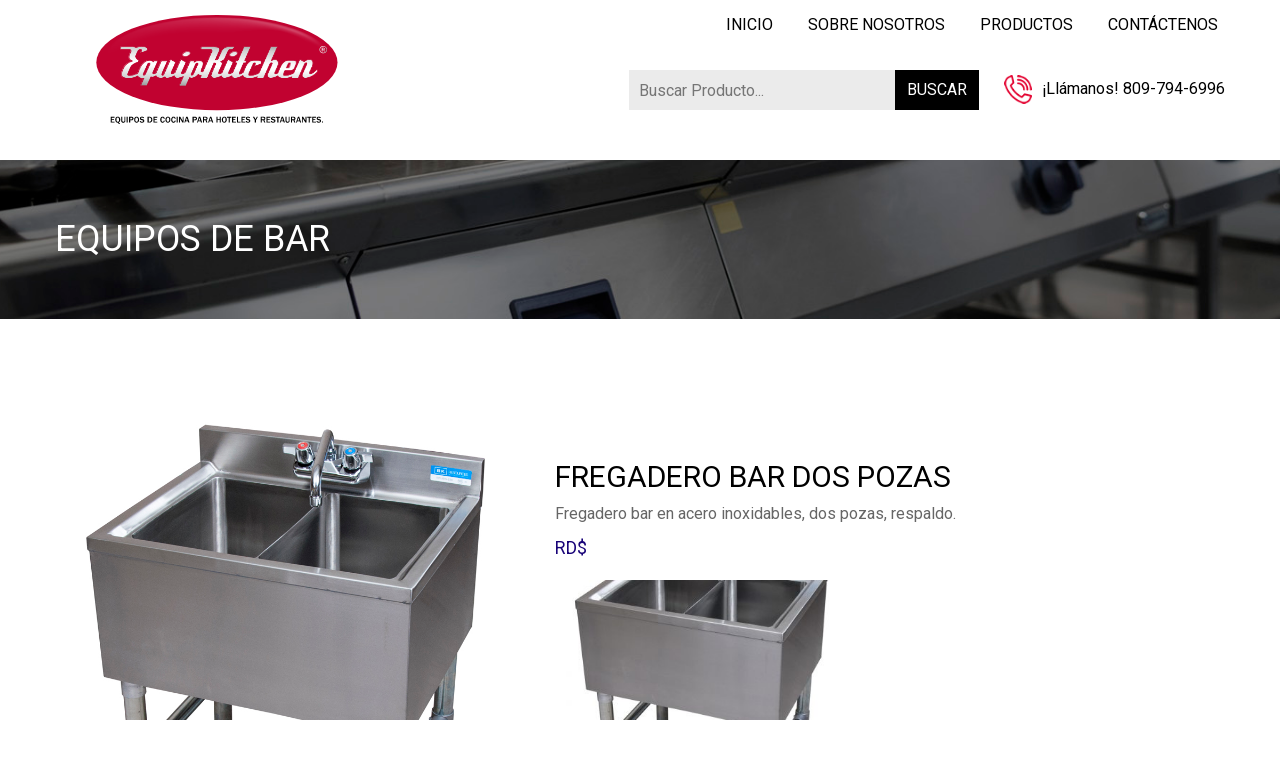

--- FILE ---
content_type: text/html; charset=UTF-8
request_url: https://equipkitchen.com.do/equipos-de-bar/fregadero-bar-dos-pozas/
body_size: 3325
content:
<!DOCTYPE html>
	<html lang="es">
    <head>
    <meta charset="utf-8">
    <meta http-equiv="X-UA-Compatible" content="IE=edge">
    <meta name="viewport" content="width=device-width, initial-scale=1">
    
    <title>EquipKitchen | FREGADERO BAR DOS POZAS</title>
    <meta name="robots" content="index, follow" />
    <meta name="description" content="FREGADERO BAR DOS POZAS" />
    <meta name="keywords" content=""/>
    <meta name="author" content="Andrés J. Villar - Merit Designs" />
    <meta name="googlebot" content="index,follow" />
    <meta name="revisit-after" content="7 days" />

    
    <link rel="preconnect" href="https://fonts.gstatic.com">
    <link href="https://fonts.googleapis.com/css2?family=Roboto:wght@400;700&display=swap" rel="stylesheet"> 
    <link href="https://equipkitchen.com.do/wp-content/themes/equipkitchen/css/bootstrap.min.css" rel="stylesheet">
    <link href="https://equipkitchen.com.do/wp-content/themes/equipkitchen/css/jquery.smartmenus.bootstrap.css" rel="stylesheet">
    <link href="https://equipkitchen.com.do/wp-content/themes/equipkitchen/css/lightbox.min.css" rel="stylesheet" />
    <link href="https://equipkitchen.com.do/wp-content/themes/equipkitchen/css/font-awesome.css" rel="stylesheet" type="text/css">
    <link href="https://equipkitchen.com.do/wp-content/themes/equipkitchen/css/owl.carousel.css" rel="stylesheet" />
    <link href="https://equipkitchen.com.do/wp-content/themes/equipkitchen/style.css?v=1769270784" rel="stylesheet" type="text/css" />
     
    <!--[if lt IE 9]>
    <script src="https://equipkitchen.com.do/wp-content/themes/equipkitchen/js/html5.js"></script> 
    <![endif]-->
    
    <link rel="icon" type="image/png" href="https://equipkitchen.com.do/wp-content/themes/equipkitchen/favicon.png" />
            
    <script src="https://code.jquery.com/jquery-1.11.3.min.js"></script>
    <script src="https://maxcdn.bootstrapcdn.com/bootstrap/3.3.7/js/bootstrap.min.js" integrity="sha384-Tc5IQib027qvyjSMfHjOMaLkfuWVxZxUPnCJA7l2mCWNIpG9mGCD8wGNIcPD7Txa" crossorigin="anonymous"></script>
    <script src="https://equipkitchen.com.do/wp-content/themes/equipkitchen/js/jquery.smartmenus.js" type="text/javascript"></script>
    <script src="https://equipkitchen.com.do/wp-content/themes/equipkitchen/js/jquery.smartmenus.bootstrap.js" type="text/javascript"></script>
    <script src="https://equipkitchen.com.do/wp-content/themes/equipkitchen/js/owl.carousel.min.js"></script>
    <script src="https://equipkitchen.com.do/wp-content/themes/equipkitchen/js/scripts.js"></script>

    <!-- reCaptcha -->
    <script src='https://www.google.com/recaptcha/api.js?hl=es'></script>

    
    <script src="https://equipkitchen.com.do/wp-content/themes/equipkitchen/js/html5lightbox/html5lightbox.js" type="text/javascript"></script>
    
</head><body>

<header>
	<div class="top">
		<div class="container-fluid">
			<div class="row">
				<div class="col-sm-12 text-right">
					<div class="hidden-desktop">
						<div class="topform">
							<form action="https://equipkitchen.com.do" method="get">
								<input type="text" name="s" required placeholder="Buscar Producto...">
								<button type="submit"><span class="hidden498">BUSCAR</span><span class="show498"><i class="fa fa-search"></i></span></button>
							</form>
						</div>
						<div class="topphone">
							<a href="tel:8097946996"><img src="https://equipkitchen.com.do/wp-content/themes/equipkitchen/images/phone.png"><span class="hidden498">¡Llámanos! </span>809-794-6996</a>
						</div>
					</div>
					<div class="menu hidden-responsive">
						<a href="https://equipkitchen.com.do" >INICIO</a>
						<a href="https://equipkitchen.com.do/sobre-nosotros/" >SOBRE NOSOTROS</a>
						<a href="https://equipkitchen.com.do/productos/" >PRODUCTOS</a>
						<a href="https://equipkitchen.com.do/contacto/" >CONTÁCTENOS</a>
					</div>
				</div>
			</div>
		</div>
	</div>
	<div class="container-fluid">
		<div class="row">
			<div class="col-xs-12">
				<nav class="navbar navbar-default navbar-static-top" role="navigation">
					<div class="navbar-header">
						<button type="button" class="navbar-toggle collapsed" data-toggle="collapse" data-target="#navbar" aria-expanded="false" aria-controls="navbar">
							<span class="icon-bar iconbar1 transition"></span>
							<div class="clearfix"></div>
							<span class="icon-bar iconbar2 transition"></span>
							<div class="clearfix"></div>
							<span class="icon-bar iconbar3 transition"></span>
						</button>
						<div id="logo" class="navbar-brand" style="z-index: 9999;">
							<a href="https://equipkitchen.com.do"><img src="https://equipkitchen.com.do/wp-content/themes/equipkitchen/images/logo.svg" alt="" /></a>
						</div>
					</div>
					<div id="navbar" class="navbar-collapse collapse">
						<ul class="nav navbar-nav hidden-desktop">
							<li ><a href="https://equipkitchen.com.do">INICIO</a></li>
							<li ><a href="https://equipkitchen.com.do/sobre-nosotros/">SOBRE NOSOTROS</a></li>
							<li ><a href="https://equipkitchen.com.do/productos/">PRODUCTOS</a></li>
							<li ><a href="https://equipkitchen.com.do/contacto/">CONTÁCTENOS</a></li>
						</ul>
						<ul class="nav navbar-nav navbar-right hidden-responsive">
							<li class="topform">
								<form action="https://equipkitchen.com.do" method="get">
									<input type="text" name="s" required placeholder="Buscar Producto...">
									<button type="submit">BUSCAR</button>
								</form>
							</li>
							<li class="topphone">
								<a href="tel:8097946996"><img src="https://equipkitchen.com.do/wp-content/themes/equipkitchen/images/phone.png">¡Llámanos! 809-794-6996</a>
							</li>
						</ul>
					</div>
				</nav>
			</div>
		</div>
	</div>
</header>
<div class="cab">
	<div class="container-fluid">
		<h1>Equipos de bar</h1>
	</div>
</div>
<div class="container-fluid">
	<div class="height30"></div>
	<div class="row">
		<div class="col-sm-12">
					</div>
		<div class="col-sm-5">
			<img width="882" height="1024" src="https://equipkitchen.com.do/wp-content/uploads/2021/03/Fgreadero-2-bocas.jpg" class="attachment-post-thumbnail size-post-thumbnail wp-post-image" alt="" loading="lazy" srcset="https://equipkitchen.com.do/wp-content/uploads/2021/03/Fgreadero-2-bocas.jpg 882w, https://equipkitchen.com.do/wp-content/uploads/2021/03/Fgreadero-2-bocas-768x892.jpg 768w" sizes="(max-width: 882px) 100vw, 882px" />			<div class="height20"></div>
		</div>
		<div class="col-sm-5 detalleproducto">
			<h2 class="slim">FREGADERO BAR DOS POZAS</h2>
			<div class="height10"></div>
			Fregadero bar en acero inoxidables, dos pozas, respaldo.			<div class="height10"></div>
			<div class="precio">
				RD$ 			</div>
			<div class="height20"></div>
			<p><img loading="lazy" class="alignnone size-medium wp-image-708" src="https://equipkitchen.com.do/wp-content/uploads/2021/03/Fgreadero-2-bocas-420x300.jpg" alt="" width="300" height="214" /></p>
			<div class="height20"></div>
			<a class="boton" data-toggle="modal" href='#modal'>Solicitar Cotización</a>
			<div class="height20"></div>
			<div class="modal fade" id="modal">
				<div class="modal-dialog">
					<div class="modal-content">
						<div class="modal-body">
							<button type="button" class="close" data-dismiss="modal" aria-hidden="true">&times;</button>
							<h3 class="slim">Solicitar Cotización</h3>	
							<div class="height30"></div>
							<form action="https://equipkitchen.com.do/equipos-de-bar/fregadero-bar-dos-pozas/" autocomplete="off" method="post" id="formvalidate" class="formulario">
								<input type="text" required name="nombre" placeholder="Nombre" />
								<input type="tel" class="telefono" required name="telefono" placeholder="Teléfono" />
								<input type="email" required name="email" placeholder="Email" />
								<textarea name="comentario" required placeholder="Mensaje"></textarea>
								<input type="hidden" name="procesar" value="1">
								<button type="submit" class="boton" style="text-align: center;">ENVIAR</button>
							</form>
						</div>
					</div>
				</div>
			</div>
		</div>
		<div class="clearfix height30"></div>
		<div class="col-sm-12">
			<h3 class="title">PRODUCTOS RELACIONADOS</h3>
			<div class="height30"></div>
		</div>
		<div class="clearfix"></div>
		            	<div class="col-sm-3 col-xs-6 full498">
            		<div class="ficha">
            			<div class="producto">
            				<div class="foto-prod">
            					<a href="https://equipkitchen.com.do/proyectos/proyectos/">
            						<img width="1280" height="1196" src="https://equipkitchen.com.do/wp-content/uploads/2023/09/Proyecto-1.jpg" class="attachment-post-thumbnail size-post-thumbnail wp-post-image" alt="" loading="lazy" srcset="https://equipkitchen.com.do/wp-content/uploads/2023/09/Proyecto-1.jpg 1280w, https://equipkitchen.com.do/wp-content/uploads/2023/09/Proyecto-1-768x718.jpg 768w" sizes="(max-width: 1280px) 100vw, 1280px" />            					</a>
            				</div>
            				<h4><a href="https://equipkitchen.com.do/proyectos/proyectos/">PROYECTOS</a></h4>
            				            				<div class="height10"></div>
            				<div class="precio">RD$ </div>
            			</div>
            		</div>
            	</div>
            	            	<div class="col-sm-3 col-xs-6 full498">
            		<div class="ficha">
            			<div class="producto">
            				<div class="foto-prod">
            					<a href="https://equipkitchen.com.do/equipos-de-bar/botellero-horizontal/">
            						<img width="450" height="450" src="https://equipkitchen.com.do/wp-content/uploads/2021/03/REFRIGERADOR_BOTELLERO_128_CM_ASBER_ADBC-50@2x.jpg" class="attachment-post-thumbnail size-post-thumbnail wp-post-image" alt="" loading="lazy" srcset="https://equipkitchen.com.do/wp-content/uploads/2021/03/REFRIGERADOR_BOTELLERO_128_CM_ASBER_ADBC-50@2x.jpg 450w, https://equipkitchen.com.do/wp-content/uploads/2021/03/REFRIGERADOR_BOTELLERO_128_CM_ASBER_ADBC-50@2x-150x150.jpg 150w" sizes="(max-width: 450px) 100vw, 450px" />            					</a>
            				</div>
            				<h4><a href="https://equipkitchen.com.do/equipos-de-bar/botellero-horizontal/">BOTELLERO HORIZONTAL</a></h4>
            				Botellero horizontal, exterior color negro y blanco, dos puertas deslizables, voltaje 115/60/1            				<div class="height10"></div>
            				<div class="precio">RD$ </div>
            			</div>
            		</div>
            	</div>
            	            	<div class="col-sm-3 col-xs-6 full498">
            		<div class="ficha">
            			<div class="producto">
            				<div class="foto-prod">
            					<a href="https://equipkitchen.com.do/equipos-de-bar/backbar-refrigerado/">
            						<img width="480" height="480" src="https://equipkitchen.com.do/wp-content/uploads/2021/03/Backbar-refrigerado.jpg" class="attachment-post-thumbnail size-post-thumbnail wp-post-image" alt="" loading="lazy" srcset="https://equipkitchen.com.do/wp-content/uploads/2021/03/Backbar-refrigerado.jpg 480w, https://equipkitchen.com.do/wp-content/uploads/2021/03/Backbar-refrigerado-150x150.jpg 150w" sizes="(max-width: 480px) 100vw, 480px" />            					</a>
            				</div>
            				<h4><a href="https://equipkitchen.com.do/equipos-de-bar/backbar-refrigerado/">BACKBAR REFRIGERADO</a></h4>
            				Backbar refrigerado, puertas de cristal, terminación exterior color negro, dos puertas, tope liso, voltaje 115/60/1            				<div class="height10"></div>
            				<div class="precio">RD$ </div>
            			</div>
            		</div>
            	</div>
            	            	<div class="col-sm-3 col-xs-6 full498">
            		<div class="ficha">
            			<div class="producto">
            				<div class="foto-prod">
            					<a href="https://equipkitchen.com.do/equipos-de-bar/fregadero-bar-tres-pozas/">
            						<img width="480" height="480" src="https://equipkitchen.com.do/wp-content/uploads/2021/03/Fregadero-bar-3-bocas.jpg" class="attachment-post-thumbnail size-post-thumbnail wp-post-image" alt="" loading="lazy" srcset="https://equipkitchen.com.do/wp-content/uploads/2021/03/Fregadero-bar-3-bocas.jpg 480w, https://equipkitchen.com.do/wp-content/uploads/2021/03/Fregadero-bar-3-bocas-150x150.jpg 150w" sizes="(max-width: 480px) 100vw, 480px" />            					</a>
            				</div>
            				<h4><a href="https://equipkitchen.com.do/equipos-de-bar/fregadero-bar-tres-pozas/">FREGADERO BAR TRES POZAS</a></h4>
            				Fregadero bar en acero inoxidable, tres pozas, respaldo            				<div class="height10"></div>
            				<div class="precio">RD$ </div>
            			</div>
            		</div>
            	</div>
            	<div class="clear"></div>	</div>
</div>
<div class="clear"></div>
<div class="height30"></div>


<div class="logos">
	<div class="container-fluid">
		<div class="row">
			<div class="col-sm-12">
				<div class="text-center">
					<div class="height50"></div>
					<h2>REPRESENTANTE</h2>
				</div>
				<div class="owl-carousel owl1">
					<div class="item">
						 <img src="https://equipkitchen.com.do/wp-content/themes/equipkitchen/images/logo1.png">
					</div>
					<div class="item">
						 <img src="https://equipkitchen.com.do/wp-content/themes/equipkitchen/images/logo2.png">
					</div>
					<div class="item">
						 <img src="https://equipkitchen.com.do/wp-content/themes/equipkitchen/images/logo3.png">
					</div>
					<div class="item">
						 <img src="https://equipkitchen.com.do/wp-content/themes/equipkitchen/images/logo4.png">
					</div>
					<div class="item">
						 <img src="https://equipkitchen.com.do/wp-content/themes/equipkitchen/images/logo5.png">
					</div>
					<div class="item">
						 <img src="https://equipkitchen.com.do/wp-content/themes/equipkitchen/images/logo6.png">
					</div>
					<div class="item">
						 <img src="https://equipkitchen.com.do/wp-content/themes/equipkitchen/images/logo7.png">
					</div>

					<!-- Nuevos -->
					<div class="item">
						 <img src="https://equipkitchen.com.do/wp-content/themes/equipkitchen/images/logo8.png">
					</div>
					<div class="item">
						 <img src="https://equipkitchen.com.do/wp-content/themes/equipkitchen/images/logo9.png">
					</div>
					<div class="item">
						 <img src="https://equipkitchen.com.do/wp-content/themes/equipkitchen/images/logo10.png">
					</div>
					<div class="item">
						 <img src="https://equipkitchen.com.do/wp-content/themes/equipkitchen/images/logo11.png">
					</div>
					<div class="item">
						 <img src="https://equipkitchen.com.do/wp-content/themes/equipkitchen/images/logo12.png">
					</div>
					<div class="item">
						 <img src="https://equipkitchen.com.do/wp-content/themes/equipkitchen/images/logo13.png">
					</div>
					<div class="item">
						 <img src="https://equipkitchen.com.do/wp-content/themes/equipkitchen/images/logo14.png">
					</div>
					<div class="item">
						 <img src="https://equipkitchen.com.do/wp-content/themes/equipkitchen/images/logo15.png">
					</div>
					<div class="item">
						 <img src="https://equipkitchen.com.do/wp-content/themes/equipkitchen/images/logo16.png">
					</div>
				</div>
				<script>
					$('.owl1').owlCarousel({
						loop:true,
						autoplay:true,
						autoplayTimeout: 5000,
						autoplayHoverPause:true,
						margin: 25,
						responsiveClass:true,
						dots: false,
						nav:false,
						responsive:{
							0:{
								items:3,
								nav:false
							},
				    		500:{
				    			items:4,
					   			nav:false
							},
							800:{
					    		items:6,
					    		nav:false
							},
							991:{
					    		items:7,
						    	nav:false,
							}
						}
					})
				</script>
			</div>
			<div class="height30"></DIV>
		</div>
	</div>
</div>
<footer>
	<div class="container-fluid">
        <div class="row">
            <div class="col-sm-12 text-center">
                <div class="menufooter">
                    <a href="https://equipkitchen.com.do" class="active">INICIO</a>
                    <a href="https://equipkitchen.com.do/sobre-nosotros/" >SOBRE NOSOTROS</a>
                    <a href="https://equipkitchen.com.do/productos/" >PRODUCTOS</a>
                    <a href="https://equipkitchen.com.do/contacto/" >CONTÁCTENOS</a>
                </div>
            </div>
        </div>
    </div>
    <div class="borde-footer"></div>
    <div class="container-fluid">
        <div class="row">
            <div class="col-sm-12 text-center">
                <div class="height20"></div>
                Reparto Seminario #5, La Julia<br />
                Santo Domingo, D.N.<br />
                Teléfono: 809-794-6996<br />
                Email: info@equipkitchen.com.do
                <a href="https://ibiut.com" class="sr-only">Programador web Ubeda - Jaen</a>
                <div class="height20"></div>
                <div class="redes">
                    <a href="https://www.instagram.com/equipkitchensrl/" target="_blank"><i class="fa fa-instagram"></i></a>
                    <a href="https://www.facebook.com/equipkitchensrl/" target="_blank"><i class="fa fa-facebook"></i></a>
                </div>
                <div class="height20"></div>
                Desarrollado por <a href="https://meritdesigns.com" target="_blank">Merit Designs</a>
                <div class="height20"></div>
            </div>
        </div>
    </div>
</footer>


</body>
</html>

--- FILE ---
content_type: text/css
request_url: https://equipkitchen.com.do/wp-content/themes/equipkitchen/style.css?v=1769270784
body_size: 2520
content:
/*
Theme Name: Equip Kitchen
Author: Andres J. Villar - Merit Designs
Author URI: https://meritdesigns.com
Description: Theme Wordpress
Version: 1.0
*/
html, body{
	height: 100%;
}
body {
	background: #fff;
	font-family: 'Roboto', sans-serif;
	font-size: 16px;
	color: #666;
	font-weight: 400;
}
.container, .container-fluid {
	width: 1200px;
	max-width: 100%;
	margin: 0 auto;
}
.clear, .clearfix {
	display: block;
	clear: both;
}
.height10 {
	height: 10px;
}
.height20 {
	height: 20px;
}
.height30 {
	height: 30px;
}
.height50 {
	height: 50px;
}
img {
	max-width: 100%;
	height: auto;
}
.grey {
	color: #c3c3c3;
}
.black {
	color: #000;
}
.white {
	color: #fff;
}
.yellow {
	color: #C20031;
}
.bg-grey {
	background: #f2f2f2;
}
.bg-black {
	background: #000;
}
.bg-white {
	background: #fff;
}
.bg-yellow {
	background: #E48E1F;
}
.transition, a.boton, button {
	transition: all 0.2s ease-in-out;
	-webkit-transition: all 0.2s ease-in-out;
	-moz-transition: all 0.2s ease-in-out;
	-o-transition: all 0.2s ease-in-out;
}
a, a:hover, a:focus, a:active {
	text-decoration: none;
	color: #C20031;
}
.readmore, .boton {
	text-transform: uppercase;
	display: inline-block;
	color: #fff;
	background: #C20031;
	border: 1px solid #C20031;
	padding: 8px 30px;
	font-weight: normal;
	font-family: 'Roboto', sans-serif;
	border-radius: 6px;
}
.readmore:hover, .boton:hover, .readmore:focus, .boton:focus {
	color: #fff;
	background: #CC0000;
}
h1, h2, h3, h4, h5, h6 {
	font-family: 'Roboto', sans-serif;
	font-weight: bold;
	margin: 0;
	padding: 0;
	color: #000;
}
ul, ol {
	margin: 0;
	padding: 0;
}
.hidden-desktop {
	display: none;
}
.hidden-responsive {
	display: block;
}

@media(max-width: 991px) {
	.hidden-desktop {
		display: block;
	}
	.hidden-responsive {
		display: none;
	}
	.topform {
    	padding-top: 3px !important;
    	float: left;
	}
}


/**** HEADER ****/
.top {
	background: #fff;
	padding-top: 10px;
	padding-bottom: 20px;
	font-size: 16px;
}
.top .menu {
	margin-right: -5px;
}
.top .menu a {
	color: #000;
	display: inline-block;
	padding: 4px 12px; 
	margin-left: 7px;
	border-radius: 6px;
}
.top .menu a.active, .top .menu a:hover, .top .menu a:focus {
	color: #fff;
	background: #C20031;
}
header .navbar-brand {
	padding: 3px 0px;
	min-height: none;
	height: auto !important;
	z-index: 9999 !important;
}
header .navbar-brand img {
    height: 160px;
    margin-top: -76px;
}
.navbar-header {
    position: relative;
    z-index: 999;
}
.navbar-default {
    background-color: transparent !important;
    border-color: none;
    border: none;
    margin-top: 0;
    margin-bottom: 10px;
    padding-top: 0;
}
.navbar-nav > li {
    padding-right: 15px;
}
.topform, .topphone {
	padding-top: 10px;
}
.topform {
	margin-right: 10px;
	display: inline-block;
	vertical-align: top;
}
.topform form {
	position: relative;
	font-size: 16px;
}
.topform form input {
	-webkit-appearance: none;
	appearance: none;
	border: none;
	padding: 8px 80px 8px 10px;
	width: 350px;
	background: #EBEBEB;
	height: 40px;
}
.topform form button {
	-webkit-appearance: none;
	appearance: none;
	border: none;
	position: absolute;
	right: 0;
	top: 0;
	background: #000;
	color: #fff; 
	padding: 8px 12px;
	height: 40px;
}
.topphone {
	display: inline-block;
	vertical-align: top;
}
.topphone img {
	margin-right: 10px; 
	width: 28px;
}
.topphone a {
	padding: 5px 0 0 0 !important; 
	color: #000 !important;
}
.carousel-home .item {
	height: 420px;
}
.carousel-home img.imgcarousel {
	width: 100%;
}
.carousel-home .container-fluid {
    position: absolute;
    color: #fff;
    z-index: 100;
    top: 0;
    left: 0;
    right: 0;
 	height:100%;
}
.carousel-home .row {
	height:100%;
} 
.carousel-home .col-sm-12 {
	height:100%;
}
.content-carousel {
	display: flex;
	height: 100%;
	align-items: center;
	color: #fff;
}
.content-carousel > div {
	text-align: center;
	width: 600px;
	max-width: 100%;
	margin: 0 auto;
	font-size: 24px;
}
.content-carousel > div .titulo {
	font-size: 20px;
	margin-bottom: 10px;
}
.content-carousel > div h1 {
	color: #fff;
	font-size: 60px;
}
.content-carousel > div a.boton {
	font-size: 16px;
	margin-top: 30px;
}
.show498 {
	display: none;
}
.myrow {
	margin: 0 -6px;
}
.myrow .col-sm-4, .myrow .col-sm-6, .myrow .col-sm-3,
.myrow .col-md-4, .myrow .col-md-6 {
	padding: 0 6px;
}
.featured {
	-webkit-display: flex;
	display: flex;
	align-items: center;
	border-radius: 6px;
	padding: 15px 12px 15px 175px;
	position: relative;
	background: #eaf0ec;
	position: relative;
	height: 158px;
	margin-bottom: 16px;
}
.featured.first {
	padding: 15px 15px 15px 130px;
}
.featured a, .featured a:hover, .featured a:focus {
	color: #444;
}
.featured a h4, .featured a:hover h4, .featured a:focus h4 {
	color: #000;
}
.featured.second {
	background:#f1edea;
}
.featured img {
	position: absolute;
	height: 140px;
	left: 12px;
	top: 10px;
}
h3.title {
	font-weight: normal;
}
h3.title::after {
	content: '';
	display: block;
	width: 60px;
	height: 2px;
	background: #000;
	margin: 10px 0;
}
.ficha {
	margin-bottom: 15px;
}
a.img-ficha {
	position: relative;
	width: 100%;
	display: block;
}
a.img-ficha .overlay {
	position: absolute;
	left: 0;
	bottom: 0;
	width: 100%;
	background: url(images/shadow.png) repeat-x top center;
	height: 138px;
}
a.img-ficha .content {
	position: absolute;
	left: 0;
	bottom: 0;
	padding: 0 14px 15px 14px;
	font-size: 15px;
	color: #fff; 
}
a.img-ficha h4 {
    color: #fff;
    font-size: 19px;
}
a.img-ficha .content p {
	font-size: 15px;
	color: #fff; 
	margin: 4px 0 0 0;
	padding: 0;
}
.owl2 .owl-nav  {
	display: block !important;
}
.owl-carousel .owl-nav button span {
	display: none;
}
.owl-carousel .owl-nav button {
	opacity: 0.9;
}
.owl-carousel .owl-nav button:hover {
	opacity: 1;
}
.owl-carousel .owl-nav button.owl-next {
    background: url(images/right2.png) no-repeat center center;
    background-size: cover;
    width: 40px;
    height: 40px;
    border-radius: 50%;   
    position: absolute;
    top: 36%;
    right: -20px;
}
.owl-carousel .owl-nav button.owl-prev {
    background: url(images/left2.png) no-repeat center center;
    background-size: cover;
    width: 40px;
    height: 40px;
    border-radius: 50%;   
    position: absolute;
    top: 35%;
    left: -20px;
}
.parallax {
	background: url(images/parallax.jpg) no-repeat center center;
	background-size: cover;
	color: #fff;
	padding-top: 40px;
	padding-bottom: 40px;
	text-align: center;
}
.owl1 {
	padding-left: 20px; 
	padding-right: 20px;
}
footer {
	background: #c20031;
	color: #fff;
	margin-top: 4px;
}
footer a, footer a:hover, footer a:focus {
	color: #fff;
}
.borde-footer {
	border-top: 1px solid #c91140;
}
.menufooter {
	padding: 20px 0;
}
.menufooter a {
	padding: 8px;
	margin: 0 5px;
}
.redes a {
	background: #fff; 
	color: #0d006f !important;
	display: inline-block;
	width: 44px;
	height: 44px;
	border-radius: 50%;
	margin: 0 6px;
	font-size: 24px;
	line-height: 42px;
}
.cab {
	background: url(images/cab.jpg) no-repeat center center;
	background-size: cover;
	padding-top: 60px;
	padding-bottom: 60px;
	margin-bottom: 50px;
}
.cab h1 {
	color: #fff;
	margin: 0;
	padding: 0;
	font-weight: normal;
	text-transform: uppercase;
}
h2.title {
	font-weight: normal;
}
h2.title::after {
	content: '';
	display: block;
	width: 60px;
	height: 2px;
	background: #000;
	margin: 10px 0;
}
.formulario input {
	width: 100%; 
	margin-bottom: 16px;
	border: 1px solid #ccc;
	padding: 9px 14px;
}
.formulario textarea {
	width: 100%; 
	margin-bottom: 16px;
	border: 1px solid #ccc;
	padding: 9px 14px;
	height: 120px;
}
@media(min-width: 767px) {
	.btn-contacto {
		text-align: right;
	}
}
.mapa iframe {
	width: 100%;
	height: 300px;
	margin-bottom: 20px;
}
a.azul {
	color: #000068 !important;
}
.alert.alert-success {
	border-bottom: 2px solid #E18008;
	border-left: none;
	border-right: none;
	border-top: none;
	padding: 15px;
	border-radius: 0;
	color: #E18008;
	margin-bottom: 30px;
	background: #fafafa;
}
.paginacion a {
	display: inline-block;
	width: 34px;
	height: 34px;
	background: #f0f0f0;
	border-radius: 50%;
	margin: 2px;
	line-height: 34px;
	color: #333;
	font-size: 15px;
}
.paginacion a.selected {
	color: #fff !important;
	background: #E48E1F;
}
.foto-prod{
	border: 1px solid #ccc;
	-webkit-display: flex;
	display: flex;
	align-items: center;
	height: 300px;
}
.foto-prod a {
	display: block;
	width: 100%;
	height: 100%;
}
.foto-prod img {
	max-height: 100%;
	max-width: 100%;
	width: auto;
	display: block; 
	margin-left: auto; 
	margin-right: auto;
}
.producto {
	margin-bottom: 30px;
}
.producto h4 {
	font-weight: normal;
	font-size: 19px;
}
.producto h4 a {
	color: #000 !important;
	display: block;
	padding: 10px 0 8px 0;
}
.precio {
	color: #180378;
	text-transform: uppercase;
	font-size: 18px;
}
@media(min-width: 767px) {
	.detalleproducto {
		padding-top: 60px;
	}
}
.slim {
	font-weight: normal;
}
.modal-dialog, .modal-content {
	border-radius: 0;
}



@media(max-width: 1200px) {
	.owl-carousel .owl-nav button.owl-next {
	    right: 10px;
	    width: 32px;
    	height: 32px;
	}
	.owl-carousel .owl-nav button.owl-prev {
	    left: 10px;
	    width: 32px;
    	height: 32px;
	}
}
@media(max-width: 1024px) {
	.topform form input {
		width: 260px;
	}
}

@media(max-width: 991px) {
	.navbar-header {
		float: none;
	}
  	.navbar-left,.navbar-right {
    	float: none !important;
  	}
  	.navbar-toggle {
      	display: block;
  	}
  	.navbar-collapse {
      	border-top: 1px solid transparent;
      	box-shadow: inset 0 1px 0 rgba(255,255,255,0.1);
  	}
  	.navbar-fixed-top {
      	top: 0;
      	border-width: 0 0 1px;
  	}
  	.navbar-collapse.collapse {
      	display: none!important;
  	}
  	.navbar-nav {
      	float: none!important;
      	margin-top: 7.5px;
  	}
  	.navbar-nav>li {
      	float: none;
  	}
  	.navbar-nav>li>a {
      	padding-top: 10px;
      	padding-bottom: 10px;
  	}
  	.collapse.in{
      	display:block !important;
  	}
  	.navbar-toggle {
	 	margin-top: 24px;
	 	padding: 0;
	 	border: none !important;
	 	background: none !important;
	 	text-align: right;
	 	margin-right: 0;
	}
	.navbar-default .navbar-toggle .icon-bar {
		background: #c20031;
		height: 2px;
		border-radius: 0;
		float: right;
		margin-bottom: 5px;
		width: 24px;
	}
	.navbar-collapse {
		border-top: 1px solid transparent;
	  	box-shadow: inset 0 1px 0 rgba(0,0,0,0.6);
		background: #fff;
		margin-left: -15px;
	  	margin-right: -15px;
	  	padding: 0;
	  	margin-top: 8px;
	}
	.navbar-default .navbar-nav li {
		padding-right: 15px;
		padding-right: 15px;
	}
	.navbar-default .navbar-nav li a {
		color: #000;
		font-size: 15px;
		padding-top: 12px;
		padding-bottom: 12px;
		padding-left: 30px;
		padding-right: 15px;
		border-bottom: 1px solid #f0f0f0 !important;
		font-weight: normal;
		background: #fff !important;
	}
	.navbar-default .navbar-nav li.active a, .navbar-default .navbar-nav li a:hover {
		color: #fff !important;
		background: #E18008 !important;
	}
	.navbar-default .navbar-collapse {
		overflow-y: hidden;
		max-height: none;
		overflow-x: hidden !important;
	}
	.foto-prod{
		height: 200px;
	}
}



@media(max-width: 598px) {
	h1 {
		font-size: 30px;
	}
	h2 {
		font-size: 24px;
	}
	.show498 {
		display: block;
	}
	.hidden498 {
		display: none;
	}
	.topform  {
		display: none;
    }
    .top .text-right {
	    text-align: right;
	}
    .topphone img {
	    width: 22px;
	}
	header .navbar-brand img {
	    height: 100px;
	    margin-top: -60px;
	}
	.navbar-toggle {
	 	margin-top: 10px;
	}
	.content-carousel > div {
		font-size: 20px;
	}
	.content-carousel > div .titulo {
		font-size: 18px;
	}
	.content-carousel > div h1 {
		font-size: 44px;
	}

}

@media(max-width: 498px) {
	.full498 {
		width: 100%;
		float: none;
	}
}

.imagenficha {
    width: 100%;
    height: 300px;
}
@media(max-width: 498px) {
    .imagenficha {
        width: 100%;
        height: 200px;
    }
}

--- FILE ---
content_type: image/svg+xml
request_url: https://equipkitchen.com.do/wp-content/themes/equipkitchen/images/logo.svg
body_size: 55077
content:
<?xml version="1.0" encoding="utf-8"?>
<!-- Generator: Adobe Illustrator 24.0.1, SVG Export Plug-In . SVG Version: 6.00 Build 0)  -->
<svg version="1.1" id="Layer_1" xmlns="http://www.w3.org/2000/svg" xmlns:xlink="http://www.w3.org/1999/xlink" x="0px" y="0px"
	 viewBox="0 0 1080 531.16" style="enable-background:new 0 0 1080 531.16;" xml:space="preserve">
<style type="text/css">
	.st0{stroke:#000000;stroke-width:0.125;stroke-miterlimit:10;}
	.st1{fill:#C10230;}
	.st2{fill:url(#SVGID_1_);}
	.st3{fill:url(#SVGID_2_);}
	.st4{fill:url(#SVGID_3_);}
	.st5{fill:url(#SVGID_4_);}
</style>
<g>
	<g>
		<path class="st0" d="M198.06,450.19h-12.58v-19.37h12.46v2.88h-8.97v5.25h7.21v2.81h-7.21v5.42h9.09V450.19z"/>
		<path class="st0" d="M216.13,451.22v2.92c-1.12,0.08-1.78,0.13-1.99,0.13c-2.87,0-4.3-1.25-4.31-3.76
			c-0.71,0.04-1.14,0.06-1.29,0.06c-2.59,0-4.59-0.95-5.99-2.86c-1.4-1.91-2.1-4.31-2.1-7.21c0-2.85,0.72-5.22,2.16-7.12
			c1.44-1.9,3.47-2.85,6.08-2.85c1.9,0,3.41,0.44,4.54,1.33c1.13,0.89,2.02,2.06,2.69,3.5s1,3.15,1,5.09c0,4.15-1.38,7.12-4.13,8.91
			c-0.44,0.28-0.65,0.53-0.65,0.74c0,0.33,0.14,0.61,0.43,0.85c0.29,0.24,0.68,0.35,1.18,0.35c0.34,0,0.85-0.02,1.52-0.06
			C215.47,451.24,215.75,451.23,216.13,451.22z M208.6,447.65c3.03,0,4.54-2.38,4.54-7.15c0-2.53-0.4-4.36-1.21-5.48
			c-0.81-1.12-1.88-1.68-3.2-1.68c-3,0-4.5,2.45-4.5,7.35C204.23,445.32,205.68,447.65,208.6,447.65z"/>
		<path class="st0" d="M233.88,430.82v12.44c0,1.68-0.19,2.98-0.57,3.89c-0.38,0.91-1.11,1.69-2.19,2.35
			c-1.08,0.66-2.4,0.99-3.97,0.99c-1.58,0-2.88-0.28-3.89-0.85c-1.02-0.57-1.75-1.34-2.19-2.33c-0.44-0.99-0.67-2.25-0.67-3.78
			v-12.7h3.56v12.44c0,1.7,0.36,2.82,1.07,3.36c0.71,0.53,1.54,0.8,2.49,0.8c1.09,0,1.96-0.29,2.61-0.86
			c0.65-0.57,0.98-1.67,0.98-3.3v-12.44H233.88z"/>
		<path class="st0" d="M241.76,450.19h-3.49v-19.37h3.49V450.19z"/>
		<path class="st0" d="M249.91,450.19h-3.49v-19.37h7.93c2.26,0,3.94,0.57,5.03,1.71s1.64,2.49,1.64,4.04c0,1.77-0.59,3.2-1.77,4.3
			c-1.18,1.1-2.68,1.65-4.5,1.65h-4.84V450.19z M249.91,439.52h4.13c1.08,0,1.9-0.26,2.47-0.79c0.57-0.53,0.85-1.23,0.85-2.11
			c0-0.79-0.26-1.48-0.79-2.04c-0.52-0.57-1.47-0.85-2.84-0.85h-3.82V439.52z"/>
		<path class="st0" d="M271.37,450.48c-2.57,0-4.58-0.96-6.01-2.89c-1.43-1.93-2.15-4.31-2.15-7.15c0-2.82,0.76-5.18,2.28-7.07
			s3.53-2.84,6.03-2.84c2.52,0,4.5,0.95,5.97,2.84c1.46,1.9,2.19,4.27,2.19,7.12c0,2.99-0.76,5.4-2.28,7.24
			C275.89,449.56,273.88,450.48,271.37,450.48z M271.4,447.67c1.26,0,2.32-0.52,3.19-1.56c0.87-1.04,1.31-2.93,1.31-5.66
			c0-2.22-0.36-3.97-1.08-5.23s-1.83-1.89-3.35-1.89c-2.99,0-4.48,2.41-4.48,7.22c0,2.34,0.38,4.11,1.14,5.31
			S269.98,447.67,271.4,447.67z"/>
		<path class="st0" d="M281.31,445.52l3.39-0.72c0.41,1.92,1.97,2.88,4.68,2.88c1.24,0,2.19-0.25,2.86-0.74c0.67-0.49,1-1.1,1-1.83
			c0-0.53-0.15-1.02-0.45-1.47c-0.3-0.45-0.95-0.8-1.94-1.06l-3.7-0.96c-1.27-0.33-2.2-0.71-2.81-1.13s-1.09-1.01-1.45-1.78
			c-0.36-0.77-0.55-1.58-0.55-2.46c0-1.73,0.64-3.12,1.93-4.16c1.29-1.04,2.93-1.57,4.94-1.57c1.66,0,3.15,0.36,4.46,1.09
			c1.31,0.73,2.14,1.76,2.5,3.09l-3.32,0.82c-0.51-1.47-1.7-2.2-3.58-2.2c-1.09,0-1.92,0.23-2.49,0.68
			c-0.57,0.45-0.86,1.03-0.86,1.73c0,1.11,0.9,1.88,2.7,2.33l3.29,0.82c2,0.5,3.33,1.24,4.02,2.22c0.68,0.98,1.02,2.06,1.02,3.24
			c0,1.9-0.72,3.4-2.15,4.49c-1.43,1.09-3.29,1.64-5.57,1.64c-1.92,0-3.6-0.4-5.04-1.21C282.74,448.47,281.79,447.22,281.31,445.52z
			"/>
		<path class="st0" d="M307.92,450.19v-19.37h7.14c2.64,0,4.76,0.93,6.36,2.8c1.6,1.87,2.4,4.17,2.4,6.92s-0.82,5.04-2.47,6.88
			c-1.65,1.84-4,2.77-7.07,2.77H307.92z M311.51,447.33h2.91c1.56,0,2.88-0.59,3.97-1.76c1.09-1.17,1.63-2.92,1.63-5.23
			c0-1.89-0.48-3.49-1.43-4.8c-0.95-1.31-2.21-1.96-3.77-1.96h-3.32V447.33z"/>
		<path class="st0" d="M340.04,450.19h-12.58v-19.37h12.46v2.88h-8.97v5.25h7.21v2.81h-7.21v5.42h9.09V450.19z"/>
		<path class="st0" d="M361.95,443.46l3.23,0.35c-0.21,1.94-0.96,3.54-2.25,4.79c-1.29,1.25-2.99,1.88-5.09,1.88
			c-1.77,0-3.2-0.44-4.31-1.33c-1.1-0.89-1.95-2.09-2.55-3.62s-0.89-3.2-0.89-5.04c0-2.95,0.7-5.35,2.1-7.2
			c1.4-1.85,3.32-2.77,5.77-2.77c1.92,0,3.52,0.59,4.79,1.77c1.28,1.18,2.08,2.88,2.41,5.08l-3.23,0.34
			c-0.6-2.92-1.91-4.38-3.94-4.38c-1.31,0-2.32,0.61-3.04,1.82c-0.72,1.21-1.09,2.98-1.09,5.28c0,2.35,0.39,4.12,1.16,5.31
			c0.78,1.2,1.8,1.79,3.08,1.79c1.02,0,1.89-0.4,2.61-1.21S361.85,444.58,361.95,443.46z"/>
		<path class="st0" d="M375.49,450.48c-2.57,0-4.58-0.96-6.01-2.89c-1.43-1.93-2.15-4.31-2.15-7.15c0-2.82,0.76-5.18,2.28-7.07
			s3.53-2.84,6.03-2.84c2.52,0,4.5,0.95,5.97,2.84c1.46,1.9,2.19,4.27,2.19,7.12c0,2.99-0.76,5.4-2.28,7.24
			C380.01,449.56,378,450.48,375.49,450.48z M375.52,447.67c1.26,0,2.32-0.52,3.19-1.56c0.87-1.04,1.31-2.93,1.31-5.66
			c0-2.22-0.36-3.97-1.08-5.23s-1.83-1.89-3.35-1.89c-2.99,0-4.48,2.41-4.48,7.22c0,2.34,0.38,4.11,1.14,5.31
			S374.1,447.67,375.52,447.67z"/>
		<path class="st0" d="M398.29,443.46l3.23,0.35c-0.21,1.94-0.96,3.54-2.25,4.79c-1.29,1.25-2.99,1.88-5.09,1.88
			c-1.77,0-3.2-0.44-4.31-1.33c-1.1-0.89-1.95-2.09-2.55-3.62s-0.89-3.2-0.89-5.04c0-2.95,0.7-5.35,2.1-7.2
			c1.4-1.85,3.32-2.77,5.77-2.77c1.92,0,3.52,0.59,4.79,1.77c1.28,1.18,2.08,2.88,2.41,5.08l-3.23,0.34
			c-0.6-2.92-1.91-4.38-3.94-4.38c-1.31,0-2.32,0.61-3.04,1.82c-0.72,1.21-1.09,2.98-1.09,5.28c0,2.35,0.39,4.12,1.16,5.31
			c0.78,1.2,1.8,1.79,3.08,1.79c1.02,0,1.89-0.4,2.61-1.21S398.19,444.58,398.29,443.46z"/>
		<path class="st0" d="M408.18,450.19h-3.49v-19.37h3.49V450.19z"/>
		<path class="st0" d="M427.47,450.19h-3.39l-7.35-12.37c-0.11-0.19-0.3-0.5-0.55-0.92c-0.11-0.19-0.29-0.49-0.52-0.89v14.19h-2.81
			v-19.37h3.86l6.78,11.41c0.06,0.09,0.47,0.79,1.23,2.08v-13.49h2.75V450.19z"/>
		<path class="st0" d="M447.33,450.19h-3.73l-1.55-4.61h-7.45l-1.52,4.61h-2.98l6.43-19.37h4.3L447.33,450.19z M441.12,442.78
			l-2.82-8.64l-2.82,8.64H441.12z"/>
		<path class="st0" d="M461.23,450.19h-3.49v-19.37h7.93c2.26,0,3.94,0.57,5.03,1.71s1.64,2.49,1.64,4.04c0,1.77-0.59,3.2-1.77,4.3
			c-1.18,1.1-2.68,1.65-4.5,1.65h-4.84V450.19z M461.23,439.52h4.13c1.08,0,1.9-0.26,2.47-0.79c0.57-0.53,0.85-1.23,0.85-2.11
			c0-0.79-0.26-1.48-0.79-2.04c-0.52-0.57-1.47-0.85-2.84-0.85h-3.82V439.52z"/>
		<path class="st0" d="M489.47,450.19h-3.73l-1.55-4.61h-7.45l-1.52,4.61h-2.98l6.43-19.37h4.3L489.47,450.19z M483.26,442.78
			l-2.82-8.64l-2.82,8.64H483.26z"/>
		<path class="st0" d="M507.3,450.19h-3.69l-3.01-7.96h-4.91v7.96h-3.49v-19.37h8.4c2.34,0,4.05,0.53,5.15,1.58
			c1.1,1.05,1.65,2.42,1.65,4.09c0,2.49-1.16,4.2-3.49,5.14L507.3,450.19z M495.69,439.43h4.34c1.26,0,2.19-0.26,2.81-0.79
			c0.62-0.53,0.92-1.26,0.92-2.18c0-0.85-0.3-1.54-0.91-2.06s-1.45-0.79-2.54-0.79h-4.63V439.43z"/>
		<path class="st0" d="M526.48,450.19h-3.73l-1.55-4.61h-7.45l-1.52,4.61h-2.98l6.43-19.37h4.3L526.48,450.19z M520.26,442.78
			l-2.82-8.64l-2.82,8.64H520.26z"/>
		<path class="st0" d="M551.25,450.19h-3.49v-8.41h-7.39v8.41h-3.49v-19.37h3.49v7.96h7.39v-7.96h3.49V450.19z"/>
		<path class="st0" d="M563.05,450.48c-2.57,0-4.58-0.96-6.01-2.89c-1.43-1.93-2.15-4.31-2.15-7.15c0-2.82,0.76-5.18,2.28-7.07
			s3.53-2.84,6.03-2.84c2.52,0,4.5,0.95,5.97,2.84c1.46,1.9,2.19,4.27,2.19,7.12c0,2.99-0.76,5.4-2.28,7.24
			C567.57,449.56,565.56,450.48,563.05,450.48z M563.08,447.67c1.26,0,2.32-0.52,3.19-1.56c0.87-1.04,1.3-2.93,1.3-5.66
			c0-2.22-0.36-3.97-1.08-5.23s-1.83-1.89-3.35-1.89c-2.99,0-4.48,2.41-4.48,7.22c0,2.34,0.38,4.11,1.14,5.31
			S561.66,447.67,563.08,447.67z"/>
		<path class="st0" d="M581.43,450.19h-3.75v-16.37h-5.15v-2.99h14.05v2.99h-5.15V450.19z"/>
		<path class="st0" d="M601.7,450.19h-12.58v-19.37h12.46v2.88h-8.97v5.25h7.21v2.81h-7.21v5.42h9.09V450.19z"/>
		<path class="st0" d="M617.03,450.19h-11.92v-19.37h3.67v16.2h8.24V450.19z"/>
		<path class="st0" d="M632.59,450.19h-12.58v-19.37h12.46v2.88h-8.97v5.25h7.21v2.81h-7.21v5.42h9.09V450.19z"/>
		<path class="st0" d="M633.98,445.52l3.39-0.72c0.41,1.92,1.97,2.88,4.68,2.88c1.24,0,2.19-0.25,2.86-0.74c0.67-0.49,1-1.1,1-1.83
			c0-0.53-0.15-1.02-0.45-1.47s-0.95-0.8-1.94-1.06l-3.7-0.96c-1.27-0.33-2.2-0.71-2.81-1.13s-1.09-1.01-1.45-1.78
			c-0.36-0.77-0.55-1.58-0.55-2.46c0-1.73,0.64-3.12,1.93-4.16c1.29-1.04,2.93-1.57,4.94-1.57c1.67,0,3.15,0.36,4.46,1.09
			c1.31,0.73,2.14,1.76,2.5,3.09l-3.32,0.82c-0.51-1.47-1.7-2.2-3.58-2.2c-1.09,0-1.92,0.23-2.49,0.68s-0.86,1.03-0.86,1.73
			c0,1.11,0.9,1.88,2.7,2.33l3.29,0.82c2,0.5,3.33,1.24,4.02,2.22c0.68,0.98,1.02,2.06,1.02,3.24c0,1.9-0.72,3.4-2.15,4.49
			c-1.43,1.09-3.29,1.64-5.57,1.64c-1.92,0-3.6-0.4-5.04-1.21C635.41,448.47,634.45,447.22,633.98,445.52z"/>
		<path class="st0" d="M668.47,450.19h-3.7v-8.17l-6.6-11.19h4.23l4.6,7.99l4.4-7.99h3.35l-6.27,11.19V450.19z"/>
		<path class="st0" d="M699.65,450.19h-3.69l-3.01-7.96h-4.91v7.96h-3.49v-19.37h8.4c2.34,0,4.05,0.53,5.15,1.58
			c1.1,1.05,1.65,2.42,1.65,4.09c0,2.49-1.16,4.2-3.49,5.14L699.65,450.19z M688.04,439.43h4.34c1.26,0,2.19-0.26,2.81-0.79
			c0.62-0.53,0.92-1.26,0.92-2.18c0-0.85-0.3-1.54-0.91-2.06c-0.61-0.53-1.45-0.79-2.54-0.79h-4.63V439.43z"/>
		<path class="st0" d="M716.22,450.19h-12.58v-19.37h12.46v2.88h-8.97v5.25h7.21v2.81h-7.21v5.42h9.09V450.19z"/>
		<path class="st0" d="M717.6,445.52l3.39-0.72c0.41,1.92,1.97,2.88,4.68,2.88c1.24,0,2.19-0.25,2.86-0.74c0.67-0.49,1-1.1,1-1.83
			c0-0.53-0.15-1.02-0.45-1.47s-0.95-0.8-1.94-1.06l-3.7-0.96c-1.27-0.33-2.2-0.71-2.81-1.13s-1.09-1.01-1.45-1.78
			c-0.36-0.77-0.55-1.58-0.55-2.46c0-1.73,0.64-3.12,1.93-4.16c1.29-1.04,2.93-1.57,4.94-1.57c1.67,0,3.15,0.36,4.46,1.09
			c1.31,0.73,2.14,1.76,2.5,3.09l-3.32,0.82c-0.51-1.47-1.7-2.2-3.58-2.2c-1.09,0-1.92,0.23-2.49,0.68s-0.86,1.03-0.86,1.73
			c0,1.11,0.9,1.88,2.7,2.33l3.29,0.82c2,0.5,3.33,1.24,4.02,2.22c0.68,0.98,1.02,2.06,1.02,3.24c0,1.9-0.72,3.4-2.15,4.49
			c-1.43,1.09-3.29,1.64-5.57,1.64c-1.92,0-3.6-0.4-5.04-1.21C719.03,448.47,718.08,447.22,717.6,445.52z"/>
		<path class="st0" d="M743.4,450.19h-3.75v-16.37h-5.15v-2.99h14.05v2.99h-5.15V450.19z"/>
		<path class="st0" d="M764.78,450.19h-3.73l-1.55-4.61h-7.45l-1.52,4.61h-2.98l6.43-19.37h4.3L764.78,450.19z M758.57,442.78
			l-2.82-8.64l-2.82,8.64H758.57z"/>
		<path class="st0" d="M780.2,430.82v12.44c0,1.68-0.19,2.98-0.57,3.89c-0.38,0.91-1.11,1.69-2.19,2.35
			c-1.08,0.66-2.4,0.99-3.96,0.99c-1.58,0-2.88-0.28-3.89-0.85c-1.02-0.57-1.75-1.34-2.19-2.33s-0.67-2.25-0.67-3.78v-12.7h3.56
			v12.44c0,1.7,0.36,2.82,1.07,3.36c0.71,0.53,1.54,0.8,2.49,0.8c1.09,0,1.96-0.29,2.61-0.86c0.65-0.57,0.98-1.67,0.98-3.3v-12.44
			H780.2z"/>
		<path class="st0" d="M799.69,450.19H796l-3.01-7.96h-4.91v7.96h-3.49v-19.37h8.4c2.34,0,4.05,0.53,5.15,1.58
			c1.1,1.05,1.65,2.42,1.65,4.09c0,2.49-1.16,4.2-3.49,5.14L799.69,450.19z M788.08,439.43h4.34c1.26,0,2.19-0.26,2.81-0.79
			c0.62-0.53,0.92-1.26,0.92-2.18c0-0.85-0.3-1.54-0.91-2.06c-0.61-0.53-1.45-0.79-2.54-0.79h-4.63V439.43z"/>
		<path class="st0" d="M818.86,450.19h-3.73l-1.55-4.61h-7.45l-1.52,4.61h-2.98l6.43-19.37h4.3L818.86,450.19z M812.65,442.78
			l-2.82-8.64l-2.82,8.64H812.65z"/>
		<path class="st0" d="M836.22,450.19h-3.39l-7.35-12.37c-0.11-0.19-0.3-0.5-0.55-0.92c-0.11-0.19-0.29-0.49-0.52-0.89v14.19h-2.81
			v-19.37h3.86l6.78,11.41c0.06,0.09,0.47,0.79,1.23,2.08v-13.49h2.75V450.19z"/>
		<path class="st0" d="M847.65,450.19h-3.75v-16.37h-5.15v-2.99h14.05v2.99h-5.15V450.19z"/>
		<path class="st0" d="M867.92,450.19h-12.58v-19.37h12.46v2.88h-8.97v5.25h7.21v2.81h-7.21v5.42h9.09V450.19z"/>
		<path class="st0" d="M869.31,445.52l3.39-0.72c0.41,1.92,1.97,2.88,4.68,2.88c1.24,0,2.19-0.25,2.86-0.74c0.67-0.49,1-1.1,1-1.83
			c0-0.53-0.15-1.02-0.45-1.47s-0.95-0.8-1.94-1.06l-3.7-0.96c-1.27-0.33-2.2-0.71-2.81-1.13s-1.09-1.01-1.45-1.78
			c-0.36-0.77-0.55-1.58-0.55-2.46c0-1.73,0.64-3.12,1.93-4.16c1.29-1.04,2.93-1.57,4.94-1.57c1.67,0,3.15,0.36,4.46,1.09
			c1.31,0.73,2.14,1.76,2.5,3.09l-3.32,0.82c-0.51-1.47-1.7-2.2-3.58-2.2c-1.09,0-1.92,0.23-2.49,0.68s-0.86,1.03-0.86,1.73
			c0,1.11,0.9,1.88,2.7,2.33l3.29,0.82c2,0.5,3.33,1.24,4.02,2.22c0.68,0.98,1.02,2.06,1.02,3.24c0,1.9-0.72,3.4-2.15,4.49
			c-1.43,1.09-3.29,1.64-5.57,1.64c-1.92,0-3.6-0.4-5.04-1.21C870.74,448.47,869.78,447.22,869.31,445.52z"/>
		<path class="st0" d="M891.47,446.47v3.72h-3.5v-3.72H891.47z"/>
	</g>
	<g>
		<ellipse class="st1" cx="538.58" cy="250.8" rx="401.14" ry="158.18"/>
		
			<image style="overflow:visible;opacity:0.58;" width="1610" height="295" xlink:href="[data-uri]
GXRFWHRTb2Z0d2FyZQBBZG9iZSBJbWFnZVJlYWR5ccllPAAAijhJREFUeNrsnYuSo7qSrlPg6l57
T8z7v+aZ2Wt118VGp91T6kqnM3UBARL8X4TDGIQkxE3S78wkAgAAAAAAAAAAAAAAAAAAAAAAAAAA
AAAAAAAAAAAAAAAAAAAAAAAAdsd77+4ftAQAAAAAAABgbzAwAQAAAAAAoBMUYcFl9PHdymlrlvW/
zjmPMw0AAAAAAADYC4gmAAAAAAAAJGBihfwelPXuF6+NCxxug7SpemppPzLGKi5zfJOz/9/a6TaW
Y+li6810v66TCXcXAAAAAAAAbQHRBAAAAAAAHJaI2OHYh5Rl/j0Y+1rL/0T622tYZ9Qoi//+rw3K
s9a9fq4fWHsOn5+YwOBZuy+1VLntdLm+UZ7gEtb9W/zm39Y6uf5HoqzHEwYrIAAAAAAAcAIgmgAA
AAAAgCYRlhra5LuLbPuW0fctsYDI3fe/xLZ/EulT60rTU6Sdcvef0x6ldf4vY9sPtq5lK4y3cJlq
l651SWduz83rv0We/xFtlhJgtPrw5Z+/Pn8V7hN+v+bUASIMAAAAAABoEYgmAAAAAACgKoZbqtHo
g8bEkNK0N7YulJmbV5gcvlDaxVPuuhvVESAuM+qwpN6uYh6l+1wT6XLGL3PSxPb5IS/x3Fshc11g
qnRsubwbdQq//555TJpgklpOiTCp7f/XOBBhAAAAAABABSCaAAAAAACABz5FDxfiLSgurviyozzr
j9J9c8SS++cvmm9BUpruzr8y6mTl/57RF19TDIkd8/eN6pDK553S7s/un5gFw2vF2yElZJSOp67W
bWcsx9KF81YiQgQB4mdmuda6NyOddV4+Mo8vVfY/ZLshU92SWULKr+fay+f5RWwZAAAAAACwqJMP
AAAAAAA6JAghMz/cZZIV+6N0/XfKdynlKmz/V0Y/uKbVxXfRBnL7W8Zxz6lvTn5r7hfL63vG/m/i
9x6WAy2MkbQ6/GTLfyntk4pPkuMWzItzQYl9rhlpqOB8SvFLWplI4XGiR8GEpw9CyL+Vct5Z2v9E
6vctpHPOfeBNAgAAAABwDiCaAAAAAAB0ihHkXBMpZCDzb5Q/KT4p+Q8UD6Burc/5luu+G3WbYyWS
s9/3RB95rsDB1/tEfnPEiaViy1LBpFb504IxS+n5KE1bU8B5L8xbWlAMxr6+sO7vkW23BW2Ru52X
b4kSV0pblExKO4XPf7Pl/0nkY63/YZyH8DwN6/4ITXAVBgAAAADQLxBNAAAAAAAawxBDwndMKLlQ
npggt/2L7BgaMu1HRl3uvBjlpupVYn3Cf79QHRdSuXnINhoK+9syFktNi5CcYx0r5uUWHLtcd8s8
9/xbm5y+Vh4b1XLT5SguRjw8CiLbLon0MesMT/NdZM3Z72dGes19lyZepLZzEYWvGzLq8KbU95Yo
h2/7GanXd/b7VW6HwAIAAAAA0BYQTQAAAAAANiIhhuSIDCUxP8Ik3YvR78uxwPjLKJNPQL7Tsrgk
F1on9oi2b25AdaJ6rqouhfW+zShj6bHU2N9afyksb+3YEq5yXrfSx0DF8nnbflQoi6e/ZuZTcvzX
SH6pmChavUqPTYuB8vPze1LKi4klP5X8r2QHrQ/fr5QnwCSFIQgtAAAAAAB9DBoAAAAAAE7JgkDp
loBgiSv/jvTlSuJ+vNCjUJPbR+TrvxnH8l5Qr9w6j4n8aOY6a9uY2V9eKkbIbaHcGy0TKojqW4Js
la9fmM+Scc9UqawqjxWyY7sscSGWO9F+nblfyfFxrPgpN5Y+ZXUiv/9Nj2KI5mIrlldYfhPrbpG0
MiYLGWV+ROrwThkB7infTRkEFgAAAACAFQYPAAAAAACngwkhss8kXULxdTlutLT8/pVRlqP8QOdL
LDVGehQrlggDdxHomlmfJWnC8pCo55z4G6k6DJltW9IPv2/zBXUoPYbSPOeWWbuc0vGNL0y/9php
ST5eueZS6QJTRprcvO6UWtekrIduRrmxWC0xyxSv3Ec+I+8gWMh65+TxZtT1I3Esb0qeMn8t7w/S
g9575XMXTV7xVgcAAAAA2KbjDgAAAADQHRnxQiyRIyZ+DEpe35X0WrlWnnf+MtKQkYe17luk71di
iTEax53qV3pKiyK54sicelt1zu0Xl2xzM9K5jPYq6cOXbl+zrNJ93cz83YZ13HtMFhNNark3yxFW
SsqaMsvwmXlYViJh+YXiYse7sc1aJ/eT62+Rumjr3pX1H0b6D3H8MRdeXBy50VdsF/49sX34+v92
zv0/9BIAAAAAACCaAAAAAOBAfAoi4TOIb/75ydYTPYoeqc83Sgseqe3fE+mI0oLIC+VblFAk7RIX
XXx5SLTDw6nKqBeJvOfUryRd6vhy+89zLBc064iaE+lL2mOPtHtYdrgZ5bqV61Nz/OaM+1BzizaX
qcJ+TlmfK65owsmd98h+PpKfjBNzS9TBi/2s7VdKx265Iy1MeBpLvHmnZ6sT/psLJrkWQ/f35d+x
+sL9FwAAAACOBkQTAAAAAHSFEEbuDMYyj93BCe6ieNoL20ezKsmxStGsOXKDuofvSyIPbT+5nAp2
niuoDBnHk9vPjFmkzI1hsba4MdfioVbfey3BRqbzFes3p51quDVzK56PFi1YXIXrZ6s2mxLppBiQ
fAVE1mtuuXL350JGiUhjBbe/Jfb9INtShj/DfyTq8UG6BQpf/lCOU37+Jep1//zN8p7o2R1Y+B3q
+F3J984bRBUAAAAA9AZEEwAAAAA0h3ChZQkZUqSITQje3VwFkWQU2z4oLpS8UJ7gYW0vEUKs4xkz
9sspYyzsE7rCZcqsZ2l/dA13Ur6wzJJ0JcdUQ7TwC+qYKtPT+i6ylkzmz22ztaxlllwTJWk95VkX
uYX3SWr73uNJS8wYE/cFFzwo817S0k8Z+/pIHlY9eNpYsHlp3XLnRrp4MZEuevz71+c/lBkfhb5E
klBOLP0r2aIOgtUDAAAAoFkgmgAAAABgcxRRhC9LC5HwfVPSBxGAu8x6Mfo7mpAiy71/PiJ14+XG
rEiI0hYnuQHEc4KfL3FBFUgFUc/pP84NtJ5KGxM65kxolwoBfmF/ura1guVqqVZ7z8mjlmXOUKk9
WtrfzbwOtHXTjPYucd3mVmqzoUJ+c86Tn7ltMn77BWV+ZOwf3GbFXHtZeYd0UpCQy7lu1N7pS/jw
GR8Saa9Gmvv3T0oHsn+oP0QVAAAAAGwJRBMAAAAArIIRcF1zmRVzf8XXvRj7/imSrbtP0F3o0f1W
zr/Mg+CiBXa/UtriZDT6WiUWIWOiz5Y7uToU9PtqTObmTnouFSBy0juyY4P4iv3itSaYaxx/jTq5
jfNekn5P4SRnX3k/Tsa20tgjNd3MDRWvh5J6uZ3Oufn6mrnfROmA9ynxxRtpJsoLMM+XbxnHKQWK
UPbPSBqvlP8jkfZVqfcHpYUXLS9ViIGoAgAAAIAtBloAAAAAAFEMUeRCuvAhrUQu9CyM/EV5wdB5
3hfS3V+RUjdiZd8ZM/tDTqSVx0XK8cp8B5onPpQEeo+lp4XrY2k8rTdJXsOypGYfeU1hZUkZMVdN
Wwd4dysfa41rdutzurTNags6S8Wwkvas4Qasdvycue1ZOik/ZWxP5XlL1OVm7GNZmoTvb/QsZmjp
+LYgckwUF1FCQHq+7hrZ5410i5N3yhNriPSA93/2g6ACAAAAgK06/AAAAAA4CUwc0QQRzYXWSyTN
XyK99S3Ta/0Wy+LjLnAMFJ8gk+tkMPlUP0lzi+XoSxxK1Zco7dIrt89WMhGYk0+tWB+5eW41Yewr
Hk/Oer+w/rn7+ZnnOffeqHlu3Irnd8s6r5FX7j6+8HzmpqlxjtyMvFyFdtcCz8vn+ZJzMtAyaogt
KasR6dIrJw6K3MbXvxvbNUHlXeR3E+ktEYav+yeR5k3k96bUl7sf02K3mB+IKgAAAACoOUgBAAAA
wAH4FEXCpJDmlspRWizh+32nPPdb4fsblVmYvBj9mJhYkRsEnce7cJQ/8SbbYkocR6o/ttSShJRj
yql7SayPFvqgrrGy9qj3WmJQTVdMrYw/hoX1qLnPkrxSIqSrfN6tfYdKbVdqcRfbN9d92bDw+OdY
dtWamI8Fn9dce0mBYlC2fZDt8kv+5gHqJ4qLMFq+V6Ve0l0X3/6m1ItboWjxUF5Fffm2SS47536i
NwgAAACAVgYtAAAAANiAT1FEih6T0h/4JtJYYsk3yotBwvPNtSwJxGKXaPtfCvo6XNyY6x6LIscx
p99V+u/v0onynPottYygRvavdWxuxfq4HY9r6XUi069puVC7nXtzu5Z736fKGRbWa6vYNsOCPAfj
vTbnvOdaGy65r1yFe18T0bxxrYTf9z8PXBPp+TIXOGLleCXfm5G35a6LlPV3NDFFWqFQIq20euEi
SbBamayPc24iAAAAAJwKiCYAAADAAQjWIr8G9jf2mxNECEsIkZ8XyrMw0QQXonTA9JdIf0Tbb4xs
s36nAqpTpH5LffbP+af3FvE7rPyWBpdeow61jt+v1JY04/qqfXx+Zl57xS5xhddeS8HdWxBcporn
eah8z7uV8sp9Hk9kix1u4+N0lO+mscY15hc+Ozg3sgUXTUwh1v4yjZYPX/dGcbdhH8Y6nlZakRDZ
MVPCsUlLk0msn+hR8JmMtP8o9R5/9cOu6JUCAAAA/QPRBAAAAOgM732wkBjYJ/x+pcd4G874rVmV
ENnCyAvZ1iFa+lHZThSfcLpE+inaxFOOqx0tdsmcflGp1UHMJdba/a+9xYFpQV1q172muzHXQR6t
xyNxjV/Xuce8V1yUOSJZSbrc55yreLw1y/KR533KqqRWXdyC8z7n/bTE4icmcMh0mkswS1zRhJfJ
2NeyerkqZVhuvfi6d6VO3PpExjq582a0lxRJ/kPPAotc/od0KxxC3BQAAACgLyCaAAAAAI3C3GrJ
DxdAiHRB5D5xMNLzRBj/J65mXSL7BzEx5SLSpcSRMdEPseKkWH2W3AnNuROWqXy2sAzZuv9WO3D6
nse9JKD9GhYOvnK+pce3tejhVrx+WnLvtaWbrhJLk5oB3ec8W5feYyVl+YXllrjjGhYcj1vYNjHr
TS2dzziHpc9PSwyxfvP0N2Obtp4LL5q4c0381uKd8OD2mnUJX/73r8//svTaPvfPD3YMlpjyg+z4
KxBTAAAAgEaBaAIAAADsjBJzZBDLmisr/g4PgdelpUYQTT7Edss6RK63XGJZEz+jsd6a/Iq5h5nz
D++a7nRygqfH8it1CbVWn0xOspdMuu/Vp6zpkmtOfqlz7xpoD1+xLddwF7RF2q3GMzWsY2oJSGtb
mpTsOxTmt6bA4mfkkxtfa8k9MVZqe0fl8bfmXndD4TU5FW6bEs8wTWS5Ze7DXXddWXkyYL0UN8Ln
xp7/3kj309iXp32l59gtmtjiyY654iGmAAAAAPsC0QQAAADYECMoe84niCfcIsR6n38z8ghpr/Q1
MSKFkVhMEi1weux3iaXIksnFucHY5wZV3qsvVjMWiF+5rnv2U9ecWN7zPJecv9rWHEvr7za+BvY4
JyUMC8r2K5+DOemGhXnWsA70FfJwFBfnlwSXT60fCsrLPb8+0r5DQVvVeBbzdZZbrxyRRVqd3ERa
zTWWdOMlBRX+udCzSOITn1d6tI7RxJRXVv67kS6nLIgpAAAAQOODUQAAAADEZgpsceRFmYgILleC
ZcjFSCff4bFg7do6KXpMShnSTUls0iZ3cokix7KW66wwObFnn6fFflaJBc1ax5gr6MzJu9Y5dwc+
/2vWu6bQskVb7pHv3DZqycokJ92wsG1yn/vTgjae644r9d6rIaikjmHIfB/6gnemo7gFaKq8EmE/
51q3XH9psUzIWHcTy6Zlx2ef6tXYzst+Y+usWClv9GxtEvbnFik8by6maFYrlvULxBQAAADgJIN5
AAAAoBs+xZHwTg3L39gAXRMweKyRv5RJBzlZYrnVksuXzAmNgdKuSXzhxMiaLk6sNDVdFB2p/1Ti
+7+nY61hgVHjuNxO7eV2Ooe1BQ3X4DW3RZ3m5jFEzvsW4kluOldwLDXaPDfOS+67piSdK2yHOVYi
ue/ZVHq3sCwrn6X5lz7LPaWD1VvbuYusWBB5yzrlnWwBJXzexXYtzatYJ+tlCTD/Idu6JeUqDGIK
AAAAcNBBPwAAANAMhkBiBVYfRZpvFI8lEnhR8uPpL8Z+2vJA+fFIUhNBuetrWY4ssTbYq98k//Xs
dqhD9BJuvD+4tB5+p+NqIQ7HlnVIPQemheW5Sm201f6tirJz2nHLtCUCQA3rtBrbSvIYaF0xJJaH
ZX2jWZHMsRgl0f9JtVepoBZ7X8We+z6yryZi0GdfTQoo70Z+PI8geGj5hvRvrPxrJI0s/0NZ96aU
9WrkpQWsf1qGmAIAAABs28kHAAAAukeIIxdjciEWQP07W3ejR8FDW7bElhzBI+abXLMwSfUH5kwQ
7fXPe/Rx8tvBG7/XaDN3kDbbI89Uuoni8SN8Y/dkLTHHbXwO13TttjQ+hKt0Pbkdz2fuPqljXRIA
vmZ75f45wXo3l1z/uSLTlJF+KEiTaocSMSU3jZbWF9wrfFkTVIJgchXptX1uZMdX0dxwyeD10gUX
0bO1SVj3JvINn49IOi6KvNKzlcxEaUEFYgoAAACACQUAAADgc6T5KJDIb+72SnOHJQOua/tflPUj
2ZYdlvutMHEQmzwZM9/1pf8stbadze1Vr/0z30B91owdMc0oq+Yx+Y3O4dyJci2O0dDwdVxLYOrF
UiV3/5z7eFihTqVCwhrtZokM04x3U213XTnbhoIylrjySj0PU+UPhXUstVAtiXNT4sotdd37jHVW
HBTNndedq7gOLXGGCx030l2AfShlyHXSRVhYfhP1+iDbZVcINM+tZLK/IaYAAADAoBwAAAA4KN77
UZnAiAVO5+IIUdy6RAokY8bkgrVtiEw4pCY0SgO0luTVWv8htx6pCWe/QR3Avu2XExj5LOd9C1Fp
67ZdS6DpTTjJsahYw+2YW2H/Wnm5ymUvya80uPxcUWWicrdnliXIHDdqpULJnNgoQ+axaOK2ts5y
7aW55rK+b2L/ycj3g54FGEtskSIJF1N4GvnhIosUSbRg86HMyfo4597RZQEAAICBKgAAANAxzHpE
Gzy/kC2Q3NFij8jfIz1ai6REEGtbbsyRuUJJ7uRDTj+hZrwI9D/Qd6xVB99w3WrnOVUue86k+hax
hoYNz8Haokit/P3C/dcO8D7nnbI0fz/jOnIrnD9XcZ+lsU18wT5zLEpcpbys87Sk/+My13nKc3GX
I6jcEmk86W66vJLuypbDtqvYV7rn4nly4YXHZJFxUN5Y3jHrktfP5eCWjC//9bn8//40LqxQAAAA
YOALAAAAtIX3nv8b0rIg0UQKbgliud96Ee/LITLBkRvvJOffkSX/Bg3rcv3d7/HuryGw+BXqM9F2
rqf8hm2WW97e8WaWuLVqweXYVu3ody4/d1LYb3A/uYby3Gp/K7D3nHoMlY9pbZElVsaUeZxLLauG
FY5hjrupXLddE83/40SJaDNmHqNbmM4KXj+nHzWJepeel5ibL2mREtZp4suNdAFG5nVVypAxWKwA
8zygvZZGfkKgeSmU8HX/+vX5j1jv2fJ/xLHe+9B3C5UrRisAAAB6BKIJAACA7vDef7u7Cfj1/Zcx
SNasR+RgO5ZG255rRXIpmOhwhZMhJRMceP9v24/yG5cXvUVWvh5cYZlrXW9+p7be+v7xO9Vlbt6D
cQx+Yfu6FY+rdeHEr1yXYWFebqO2n/PMdZWOdc72ocJ5yxV0fGY7l7rtSu2viRtLhZLcNHfGzD6X
N7YPheWV3JsxISUmmvB9b8pvK1j9h5FGWpu8ky56yN/aslz3I5HHP6RYx8AyBQAAQG+DfQAAAKAZ
Pl1sDfRlHSKXNS70bG1CYh23KkkJIbH1A+WJHrkuI+ZOnvQUX6QV64dSV2MtW21Yde29j7dWDJo1
GTa6ZlsUSmrm7TqqV8061rzm3QrXsdu4PXOuh6nSNTRUPM8lguCSoPS5cTty85nrEkyrx5Do62h5
LOk7leaXOrYh87kuy/EF9++krJdxU25GHl7ZZokpH6I8K0g8j4PC017E7x9KPlww+UmPliqWyPLw
gYgCAACgtwEpAAAAsAmfAon2kcJE+P398/tDrOfLF2Pw7gqXx5UH7ksmW5a4NwKg5z6j77xN3ArH
4DY6h2u44NojNs2cf/bvGQNlKqxDjbq26qbLV8x7mHHua147rsL+Ez3HSJt7ftb4U8eQ2YeytrkF
2yfRh7T2yz0GuUyJ+qSuWa/c43LbJNJYbr+uIg2RHgOFB5HXhA3/2c/mliIyeHz4/CQ7Lsr9+5W+
XIppli0/rfwhpAAAAMAAGAAAwOnIEEmkUBGCt1/EwHEgXVzRYplQYt1A8//9WDoIL5mE2DKegRVr
Yms3VGv1Y1odgNc6h3u5cdr8EXLA/u7Sa9k1cg3WyNM11tZu57beQhzvLR7KHIu60rRzLG5qCCBz
857IjgPiSQ/m7hbUb4mgYlmiLOlvactTohxNMBsKrtMhcY+knh0577LJSKsFeZfL4feN4lYmUmSJ
WaO8Gdt5APk7VqD5V7asCSk/lfwhpAAAAOh6kA4AAADoMxuPAkkYVHIBRBvE37e9GO+rb6QLLmGS
4yryjQWDTw3a5/jb5ts9te1S6+h9gV4G17F/pbpGjtUd9HzOcSu3tRiwlnDa6r0/NH4NuwppXIXz
73Zum6FSnntYmrgFx+gWllF7/xyxfCg4fpc4v0ssZlyknecKJLH0U0E+YyLvlEWSi1wvrrCdUs8B
b3wTPVuiWJYmd25KGZZIwrfz32+iXM0ShehRIOH5vNJzrBVLZHn6hogCAAAAEyUAAAC6ISKS8A+3
JLmLIxfjHfVCtmWIlpccAE+Zg9ZSi5G5E2JbW44sPp0H6T+sHUS5p+Prvc/pK5d9lBgwNRgavlZc
Q9dgyfO+Rr5+w2NfKsC5jcoOE+JrWprkHONW7rzcwrYo+XNIbn3dzONM1dMZ9SwtP+byLyefgebH
b5HP1RwhJlafnGDzPrFeE1P450KPcU20NMS2xyxR7vAYK5PYHpavyvafonxu2cJFFggpAAAAuhnA
AgAAOCkJkWRUBr9/iXeQZwNUaX3CB4+XyIByoHjQdmtioSQ2SQ/v0xI/2qlJBtDJLYh+4WH7476B
OuxxnbjGrk+3YJ8awkmL9/gSS41UPqm8/YbXrys4tj3imfiZdXCJ41kqqriC6yAnYHupWOMjaebE
pBtm7BeLCTRE9i1x8eUz75OYtYm1LnyHoO48rRRRiGyXXlxkuSnbX1ne9zykkPJKz9Yp7xS3RJEx
WiCkAAAAwOAYAADAujCBRBsYcqEkpPkeGbQGIUTLbzQGubEYJdb2knfg0qDtvuN36x4DStfgMbnG
2giUt/+cc+gavd59I/VyDTwX9ni21ihzqHDdu8aOqTSvoWJefuaxLLVgKon7UjNQPJE9ST9lpsst
ayhopznCSsoiKacPlhJ3Jprn3ivXunicsQ+vw1B47eS6BxuU+yMn+Lz8zYUNUr6v9Cyc8N9h+01c
o1xECb8/RD5BELFEF26pwgWSV3p2J6YFnf/zGyIKAACAFiYrAAAAdExCJBmVbd/Zby8G4ZpAolmP
TPToGsGyIIkN8JdMHrTwbtxq4t6tkCfYjqmRfp9fueye4rW4jc5ty+6qlpbpGjm/W7rzcpXuAdfJ
9e4qt8cebrpSDDOPvbTP4hfmkUo3FLZHqdVuqWu3mOWJL6xHDSFloPkWLSkxZciof45FCxlto4kj
Mr20IJHbr0o6nveVHmOoaJYoPP0HPbvnilmvaHFQJrZf2A4hBQAAQBeDJQAAAA3yKZDIgaImkoTP
N7LFDCmSXCjtYkFzaWDVKXcwPmeCxvpX71KXIM2e+hP3dzzaHNdpw31nv2PZaxy/26mNXcPtk3Lj
5Xc+3i1EGEfHsDKJpV0jqPpEyy1LcusgjyG3H+Yyr/cSMaU0PknNeqXSpdx4lQopst2HRN1c5JrL
cRnoKW6FIoPAy324C66JdGuVDyUtz+ODnkUSvg8XTLhQ8y6+pZASAtLz7RBSAAAANDOIAAAA0BAJ
kUSLLfLyOQgLAyZuafLC0msWKGR8DxmDTorsv2QSYCtXWrX+QbzKZXDQ/swRB7lnHrj7g1yXOccV
+7d0b+OAVuKkuEbO91ZltCw6lQhnJTG6WrQ0SaUdMtPlWJ7WsqYt2ZbbV6PC33MFlUnZ5ihP/Fla
p1Qsl5RgskRMscQsue9EX67Fcu41fo3FhBTNwoR/X420mrsv/jukl+7ApFsvKbKEMkJA+g+yY578
ZHWTsVG0j3fOTQQAAOA0QDQBAIAT8CmQDMoAm1uE8IHYizHo5JYjI5VbhYzKQK3UPUKNiYw93qn4
t9pGl/uB6pwjBrkDt5evfA9uXfc16nO0vvsak909tbvbYJ9W4/XUKsM1cM0tqWOqH6TlM1F9yxKi
+ZYrKTdSZPQJS/p0sX1vVG4FopUzzKhf7jFrVigp6+vYOYnF9JPrvbH/UNDv1t7LmpgiY5TIbZOS
JiaayHWaJQoXT65GWTzoPA82L61Lfn5+39j3Tf4O4sl9fAVrFAAAOC4QTQAA4KAIS5LwzQUSPsDi
8UOkpchIuvVIzFJFDj6tf795ev6XXOrdlDuoB3mD3pb6FP4kbbVXfeS+QwfttVb7t/bsiAV3XvN8
tdi2c2I6tS6+9J5XK/XXxMhaccncTsc0151X7r1QwzVXSf4lbqGWWnZYbZESOYYZZQxUV0wZKP6n
o9z1qe2T6MNbdXOZ5fvE/Sm3T2JZii4347enZxdeYT1313VV8uYB5fn+E+kWKVPk88rKuX7m9/L5
fXff9T8YUgAAwHHBZBMAAHQOC9YuB0maQMJdbVkxRL6Jd8RgDJ40N1uO5gfTLB28O1o2oVriQ73E
TQjY6VY4Qd18Y8fjGmkz9Gf7jgOyddm9xfzYu/6186ptHbdENKktKGzZ/rXjmaxpuZJjwTHXSmWi
+cHnA2NGObHfY2GZJeXP/bbe1Rejb+4yzluOm1zNEkWuk+69eJqbsu9NLGsB5z/Y/lwYIbb8QV8W
IykR5cm65Nfnr1+f/2HlTPRolfIfXndYoAAAAAZYAAAAdoJZkoRBkCZe8HUXZbt0zWW54xqU30Ni
QJjjo3mriQnwPHBds2/gGzumHo6jh3qAbfrfvqG67JG36+T4z2zxsUdeOffFsGKda/ZV3Art6SqW
4SrX1xnnZ6k7rylS/lwrlrEwjyX5WflafXEtjbX+Rmm3ubJuqXgvQ0bZOfetJpqE9drvWJwULZh8
WA5uuCxrE8vS5EbxQPH884+SPnx+yLpBSAEAgGMN2gAAADSC9/7yq7N9/fX9LTKoClYkcntI8y1j
YOYSgyprOecfiyUDzdTAYu132FYCw5r1O8Sl33lbYIBc3gYlLphiad2J2mzJc6llV2Ut1wMut7bN
q8azdFhQ7xr3lavYFnPjvdWyjnKV9psTR0S7JmoFpY/FOCmNwZdKP2T0mWMubq16TZQWTOQ+o5JX
qv8/GPdWajwQE1KkJYoUUm5KHlwY0YLNc2uUiXQLk/AtA9drQshTgHj6iofCLVSkuEIkRCCIKAAA
0DYQTQAAoEFEPBLNdRbfdiHdIuRC6dgj2u8xc9CXI5S0GH8kxy/zIS+rGefCb1invdukVaYzPgIP
0o91HVyTrpE8jjg+GXY65qMKMH6F62yOMLaW0JLzZ5Mp81iWnDe3wrmvYQkSc8s1VywqCUw/Rvq1
pS5oc9JrMVSGRF98Mvr7Wl1iQkosBsoYOQYtRuGc6zLmvisgY59Ia5QgpEgRxQogzwWOCz0HhtdE
lp9kW6T8YHW40aOw87eSHwQUAAA4yGAOAABAZURckjBQuhiDNmlBwtPnWI44Y1CWGtjlDPyoIE13
p2nH97SvVHfX0LG11vb+RNfVEepWsw+8t1Vb7Tbvxb1V6+MTt2E+Z3C7tbQtpor1K7VEqy1+zM1j
jqA8bHR9DpWvI82aIeWWq0bMFEr0e4lsK5GSPrOjMiEl55zGxJJSESUsj4n6OtIFHk00GTPaN+XO
S7NE4dfEpKTjbr00axT+O+bK65X0WCgT234jXUR5/fy+0rOI8oOeLV4miCgAAHCcwQAAAIBChFCi
iSDBsmSkL9/EgzGIsYQRuW7IGDilBou562padJS8r/zCPGoJFGDd9vCZ59Q3fAy4nto/XtfQ8ffQ
b2/BcsUdtI3OHvfEb3yuh4XlrSG0zBGOlggJtPL2XPFKplvTymTO/imripxA6iV/YJK/b/RoHeIW
lB/bf6S0GMPTaveU3H9InBOf8TyICSl+weedbHElbJfWLEEkeaMvd1+aG6+wzLcHN16a2zCIKAAA
cIKBIAAAnJaISCIDtr8Y68Jg40p6QMZBDEIclQdnXxqwvaRD3+I76GgDEn/AOvuG2mctV2+5rtSO
OIDu9ZiO2Kd2aMvN6+I2qkuPAsyWokmJ69Hax+5mtENpOcOCa89Vvn7dzHQldXMz8pub17Cg7z1n
26SsLxE35tZxpLQYY8VHJLKFptwYNykxRRNS5Gf6rJd01RVz5aW56uICiyaivNJjcHouiPwQeUh3
X69kuACDiAIAABjgAQBAtwiRhA+k5Ocv45n8jWwLlBvpgkvpIMhKi3fFAS7BhvLzjR9b6+fCd3of
+pOc36X98JqTwS1N8s89r0d2+bWEodH22FKA8Y1c6zXEgdK28iue46Fg373ElbBNuuZKuQWbK4DN
FWm0OCRrWH1Y90NM3JB5upnlamUNiWNLCSkxF2FD4bnzym/prmugR1dcmtjyQc9WK2H5quwfPm+f
6Sx3YMEK5Z2erUre2O+wzF18yaD3v5edc2eMfwcAAE0NdAAAAKRG83nWJBfSBY+LMZC5KM/ugR4n
Ukv/UZZ6F5T80/EI75IjTdL2LlB4nN/qwd/dQc49+q3HbB93kuPc+5y6FfNcOz/fQJ33EEpygsDn
lDPnmIeMvLYWV3xBnXPLGGaewzmiymD01YnKxRQfKdPa55JIF4vTkhv38M6YGIvEjn0U7ZUKSD/3
+aGJJFLc4Nu5BQmJ5Q96joci3XjxdNJCZSJdRJExVN4oHoT+Tx0hogAAwLkHVwAA0ARMJNEGHNwy
5EVJJwcVA+kCCR8cSEFlonSAR+15nxrs1Z4sXeJuApS31ZGDmvcWON133vbuJOeulb54b4Hg12A4
wXnuofyWXHj5hs/DULncpS4Za8cESsUdWep2qySPUmF9KCwjlmaoUH/OGKlDSrS4Fe5j5TMmtsvx
TEl9tX1zhRSXOQbS0ljHkxJO+LogTPDfPO0tkoa7+NJElA+2nxRR3o3f989Peo6bwtNzK5RJfiCi
AADAOQdVAACwORG3W6HTfl++kB535CL2GzIHAK7CwA3P/HUnY45QR994/v5E14o/wLXnVixvi1gv
7iRtfpTxieugjj2199YWKbE0U4fXCLG+3pzyXYVnglvhvA0zyqphdTLR8sD1OW7I3Mw6upltY/X3
teUSwSS2TVt3iaTLFVxS5Y5KPnNElEvhfvL8p/7gIpdjAso1ke5DpNUElknZzt10aYHpLdddQUyZ
jA/ceQEAwEk7/AAAsAqKNQn/8AEAd681sO9BpOHPYC/Syo5/LFjn3EHolsFUVzstqOvqZbU0ae9P
dD7Pao0x57jdydtgiyDYGKv0eTzuYPn4na+LJSJNDRddU6V6uhXaINfCmRZum9t3dZE+9Jx4J3MC
yKfEG6vt5PjjRnVioaTElNEoP9WGl4zj4W1gja8ocz1vS5mfdGE8Ru5Nn7jW+O+b0j+1rFCklcmV
Hl168Tze2e+JnoPS8yD0IfaJFFM0EeWd1emmpIOIAgAAJxqIAADAYj5FEtmhHthAwnK5Fb4v7FsG
bJduu7TOf86AK/f3VhOwjs4XnPsIdWpNZPE438d4jG6wj0O7VR8DtNKmvZ3bM1idLEnrVrg33EHO
ca5lwtai8lzxZY5okpNuKjimuXUfEv3ppX3zOWlzrV5yhKuSwO58Occ6JLV9TByzNS5ykXxjyxM9
WqNQpE5W++S687qxdZqAEpYnsoPMa1YoV3qOfRLuBWmhwkWUIK7wbVxECdu5G6+HZQgoAABw7AEn
AACUj8ZtoWSkZ9dbUvwIHfPR6Jg7sl1u1QzYvmWgVMQmaKcd/E51P4qrKn+y68njXmq2T9y7cOQO
dC6OMkZyDZQL0SSPlPXBNLNubqdjz3VLVlM0cRXbJyWiUKT/Xvo7J+1EuvhQIqJo20rEm4Hi1iCU
MQ5KCSmjUmbsNx+X3Yx0F4qLPUNGO8asT7y4Tq1A8nydFFE00UQuayIKd9klRZQ7PEg93/7zM19T
PCHEQwEAAIgmAIBzIkQS/i071he2faRHcWQUnXJPzzFMXMZgIjWwxLO68uk/Wfm+sfr5xvP0le47
3+G1ebR6gj7HFK6TemL8Vv8Y1oxV1HocFGvyfWsxdUsRJifGiF9YlyUuvFL1LLE+mSuqaHFMwnpL
QLDyyxVucsSXkfJEk5zYI3KcpbV9zAploGfLflLSXES+2nFawlTq2rTioITfmojC97tRPIB8SkT5
oEcLFWlt8sb209x0/UNfQsmNfe6iyascQ/8C/UAAAAY4AABwJAyhRIoko7F8obiPX2mBQhT/l1rp
4EkbOG79DF+rg+w2KKPHdskt7ygxNvawmPGV+kdbuDlzjVx/a9HDPxmHxtpgz378GYSNM8SMafGY
SkUD1+Ext3xtbZVHjmuynHgubkbZS4WhsaAeSy1Vpsx8xoz8U261KLFsjWFGygseHxtDxep4MbY7
0T4xUUWm0cZ/2jHXEFHu3Iz3vWaFQmLdlZ6tWK6ku/UKQskHPbr44iLKT9IDxGuuvK7s853+z33X
fzCrAAA4CxBNAACHRhFKLkoHWlqQONL/QWW54JJBCEsGGlu43NLijZQEhz/bv4lasgTxHR3HWnXw
DR9fL+eh9frjH4vnHlfId96ZxAqH48t+PriO2qZmXSdaLti6Ds71kPF+WEsQWSqiDLTMksRKNy3I
Z8zI3yXGL3NcilkCilthPVF+rJPYuouS3xhpp5y2iv3BaRLruDDIrUxCGi6gaFYoPMYJtz4JyyEY
/ETPbryCiBLK0T5XtswFlr9DvWB5AgDA4AYAABqHCST8GSfjkEj3Wryz+0J5QQilRUnY5hOd+dQz
uMdg6rue8sL3nd+h3LXz6SnWR2tuwrYuJ8WE+/n0ffDeY5rUbpu51pWIR7Jufu5k7dZCmbnPhqHh
879m+W6FeswtR3O5OzeI/JSRPiefHFHE2j4sKDfXQl9bH1uWrrgulCeW5IgoFyPNqLSplUe4Dnzk
/pXuuvg6KaLwdNy1lyag8GDv0oUXF1GkhYkUSiwrlB+kxz75mx8LRBQAwJEHbAAA0BVCLLmQHk/E
0bN594XyRBKiZ1N8R2Wm7tZzt/QfdJs371Euk4Pn5xtuU3+S689vfEy1rNBaOS9+42MA5xqHOBxb
d/WR7olSDCdt75p1cxsce0kevqA/nbPNrdyeLuO6zBU/JlouuljrY5bxuYLKmNiu/R4o3zLEGptN
ol0tcSMl2MS2aQJKSkRxkbHhwK7nlPW0JqZM7FtuzxVRZAyTie0b3HjdPusqY53wQPKaeCK/f7D8
PQQUAAAGKwAAsBEy+Nyv3zGRRAZq50LJRLoVCpHthosK11nP25qdx6PHOajFXv/i953mrQ3gem+z
1t18+Y7Kcp0cJ+izv5/jGtKd4Hy4mfcTYrHUrfuegpvfqS1aEF+mxD6u8jl2G7RDroAyzTjmue7B
RsqLZ5IjpjjlOF2iLaT4YYkhN0pbjvB9NYuRIbF/bN0QqdvFaIdUPWN9bSmwSBFFxjjR3Hlprri4
iMIDwo+f31q8k5Dmh9gvfN/XBxde0gLlJ9t/goACAMAgCgAAVoJZlLwonWPNFVcYDBDF45Tw7dbg
JvffXnC5teIlsPF+W+TvGzkef9B8troOWne11sr9WyLytioIu52vozP03d3Jy8+ph6+UTw9xUHwH
53VNUabmnz6GjdtsbYG9RDRYq76uUvv6jGOpbXGi/R4T+85dJ0UL7bq0RIaJ8sQIy2PAxajTSPMs
UcbM8ojibp7l8fvE9S/FESmG8PU8iHxMQInFOnmlZ+EkBIqXlid8m+b+64fMCwIKAACDEgAAmDtS
egzgzv+ZwzuimnutS6RjKjvlg9HJzzVNP/Jz1B+k/KMFsV7b+qMlawd/oOu5h/Y+Sx1a7hvvHdPk
yOMChzrvXofWLNQc7pXs49taPPGVynIrHGdNSzFXWPeS7TXyGSJjolyLlNz9+ZjMJ/KwLD60dVrM
kpgY4jKOwXLfZdWHj10H5bhjFkk+sazFQ5HCCP/E1stYKHz5zdj2So/iCxdTXkW+Yds/Sj0hogAA
0BkHAIDkKOn/xBInOpLh8xLpnGqutnL+iZTq1FvPza3/CXm2ydUWjqUlYcI3dv62sJA5m9ssj3sV
fVWMF7o95w7nt/u+j2uoffa0Ul5TTMrNe6rc9q5i/VzF/VLXu2a5MmTWwy2suxXcnCj+B7NcsUQT
GPh66UaZqDwmSaqsC6U9EOTEr9S8GcTaKxYrZYhcA964XlLxUMJvR3qsk5SAwsWNt898uTgStgcB
hcdICe67ZL5hO9/2Jz/n3F5ulQEAAANRAEBbJIQS3gm9GB3dIdHhnUj/t9Qcl1ulgUnnPm/P/m+b
tQWLJaKXb+g4ttr/SBY7rQqQ/oD3Gyh7B/iNy8P4pO22cjvd566hY/Adtb9boZyWJw6Hlc673/i+
GCqUt9SqxDrXpTFReLo5okrOmCgwGnnWEFNuyvqLcmxzhJmY1UjKWkVaqVj5jUbZqZgoWt4x19E5
Igp3jSoDxfM0loDC10vrkDd6DhLPLVPC/lwQ+cnSvRvbuKgCAQUAcKpBCQAA/F8P7VEokaKJFEQc
pf8NZFmXWJ3mnAGMXLfW4P3ocU9aDSTuD3AsLR9DCzFolgaS9p0ct9vxGt37ejlSX9Yf7Ngc6n3I
dsL4EW2Q2w5z2sk3cD5KYojQwjTTwryHjP1jooeVrtTyKhYLJWdcJuOXWOdBi1GS+mNcqZAzJsaa
/PeYOL5RnKecPGMCzmAcg3TdxceWmmtfKaDIQPKaG68goEz0bIXyTl9WJjL+Cd+fCytcQHmj59go
Mi7KBAEFAIAOHwDgsESEkuB6a1Q64FYAP80Xbi2hhOicAdzPEPNgz3/+1wwW3pu7tr0EFH/ie6m3
OvYQ7HnvNmjJAgDjk/UZGrx/cW7QFmu1j2v03eSoTuyTHIuiOSKNi9S3VPhwyjgslsYlnl0lFiZT
YtyWG4dEGxfOFXG4xUiu6BETUVL5aZ4TYuPgIXGdWuMGue7GfvPPlZ0bvk9wsxX2lQJKEEe4gMLj
n2jxU16V5RtFgs5DQAEAoLMHAOieDIsS2SG/GJ3IUekYpgIRlgZYnHWIBXmd1QXOlpYNPYkJvtGy
9i5jOvh16zO2uRPcrwDjgR7HJxg7LW+Pkn38Se4j1/Fx12yPnmJbDYX1mxO3p4Y4Y02mz4l/oq0f
M/ZLBW6/Geutfaz1F4pbkywRUjSXW0ssUQbKE0ys8bDcPtGjG2t5jVpjJSmG8DQ8bRBQNIElWKBI
AeWd5SsFlDd6tFLRXHsF0YSLKVxAgQUKAAAdfwBAfySEEi1g+4V0v7XOGJikfMmWdPjXGJge2UrF
N16mb/C4fIXyfIfnuBfXVjXBoK39Z4s7cBscpV8P91jt1WsvKyh/wOu4NBj6URgqXGct37elsVEm
qm+xkrN9oHL3xKXpKTKOkwKKT4zjcoKwW/uNkbGiZv2R+y3/4JfrPvrOi9E2A8XFEin+8GXLAsca
O/P7LVdA4cuWgMKDv4dg8JprLhknhcc94WKK5rJLbrvJbwgoAICzDBwBAB3BhBLZodNikgxKh1N2
7gajcx8TTHI67vgXdd4gdS3hZ+1J8T1Fna2Fl1b3PapLrdasdVyHbQwwXjgSA5pg9evI4z46zbXh
D3aOXEZ+fkYdagstOSKK9dvNKJfvO5Huesoa8+WOB7W8rODslostStRLi3/C3wsl1ihakHtrOYyR
J7HtheIuzFLvLUtAuXNT0kxsG7cgkdYnd67KNh4MngsoQWyR8VC49cn9+wc9ii439gkiCgQUAAA6
bwCA/VCEEm5RIk2SB6Vj6ZTOpWbCPWQORFp4ptUY9LkV827tWFuKG+IbLKdmG7Vk3dKaCOYby+eU
rxT0jVdvg176/UeymFlyTodO76Ha59Sf7Jr3B7hH57jZ8o2fM9dAvm6jPDXXY7WFFWlpI60mhkg+
S8UUy7rEEjcuifyJdFdcltUIJdZdSLc6uZHuxUGLE0r07AKsRECR9zEXS7Tg8Ve2LNNcjWXNIuWd
ffOA85PYJuOcBIElBJCHGy8AAAYlAIDt+RRKtM6eFEpCp5R3IK1/7gyUDvQXe2bNfZb5BXkcZXK0
xcli31kdfMPnhWjdWC9r5Ds1Xj/qqC0BwFgCbdVr+/gOz49fkGfKIrql+Hm1r+Upozx3oHs5Z/zh
FpRVe59Y/JYcUcWJc51y/eUi5Y6UFkm0a8YSU1LuueYKKZo76lof3japtKMx1pauy+YKKPw7jDdu
9BhkXsZG0QSVd3qOpfJOujUKd+P1wcoI4shPehRdpAsvuPECAKDzDgCohyKUyH+2yA7ZQGmfrKPR
Mc0NYJgzwAT5A7ceY2aUDrr3ruOa1im+4fOyllWJb/yearX8Vvt+vQxehwNfO61cGxifHL8dNHHB
41o4fV+0hXvErZxPzrtuWFi3YeXjt2KJxH5zSwltGyWWx0j+JUJKrNwxcnxLhJRRGQvnfKRlyTdK
x02JuQCz/sS4VEDR4p6EZSma8N/StVcQUGTMkyCcED3GPwnbXpX1QSR5/cyXu+6SQgoEFAAABiUA
gMLRi25RMrLO1EC6cDKKAXDMJ6vW4dQ65JQ5uMYAct8yerL02DPuRokAUvNa3zof3/j131K5tcqe
k8dR3BoeoU/tD3ZMcy04zzg+wZisTvvhTzTo7659P7kdj3OoUCc3I/85dZPjvSljnFciqIyJ7UvE
FCI9BspSISVXMLllpPlm5MnPRcr6xNGz0DOQbe1jXdP82p7EOv77JtbxoPHSyuQqvqWbLqLH+Cfc
TZdczy1QnuKeEAQUAAA66ACArN78Y4wS3uGUnU9pUTJ+dmS0uCQD6SbSLrPTepYBXsv16j2mhu/k
mH1H56nmBH/q38We8vyg935Pnn2y7yjHXyN2w1H757n3scNYBeO0Gc8EjGv7fPZuadk77HzvTitc
p8OM+rhK91PqWe0K65NjtWKlGShfICkVU6QFSsqldGq95borJZZYosuF8mKqyG0XskWemgJKWD+J
ZS6S3OjZMoUHjr8j458EN13cgoTn8UaPAgpP98/ntmCFEpavzrkbXgsAAHQuAQBfvZhHqxLZYRpF
Z1Suk+lk4PaYlUmNCZI57hxaiL9xlEGy37iNWrJeqGFxkeNKyXd0nnzH94dvPL89yzmiFQXofwzh
0K6gwvMFbb4fUyPXhdvgeqn9DlxiMeIKt7sF+YXjHhPpc4WUnLQlQeSJjX1zRBtNQCkJ8p4KFJ/r
bismnvC65lqhXJT1F2VsPyj5eOO8e+M3F1BuYrt02yXFlQ+2H08TLFBkgHgeA+X+fWXfwcrkjS0T
2/6/n79f6P8sUCCmAIABDwDgFCPLZ5FEdgClJcmdb5+dCN5Ziv3jRus4xjq+vbjc6mXib8t/7u0d
T6NFMWRp/XL+cb6lYOU3Pnduh3vviP+27erVhL53t/FoaraL7+w4tb6L2+Ce2Co4dMvPBQixeO6v
WZZb8EyQTBveg1YZtYWU2DZHuiDmjPqUxEihGWkHZXtOoPg7KTFlzBgDx0QPaV1yIdvCoyQovBRQ
Lom6hHwuxvaLcsyagGLda1rsk/DNA8rzNME6hG/j3zyOiebCS3PRFVx4cddcI1v+m3SXXf/B4xqA
cwLRBICzjEq+hJJw72tCSegIObGsud1yxv7O6AznPH885U2W8kmKXt327Dmg9DuVvaf7sK3dJPlK
29YUD3zDaV3H97M/SBlz+5SYyEQ/H8eKduzpGYdn1vHPcc3yXeVy3M73tSv8Pbe/lhoLDpQWfJYI
KmSMV+cIKVJEkMeQY00yke2NQYoXS0SUF4qLILF8R6Psi3HeBuNcaVbomoByh1ueTCK9dM/FP+/0
bHkSrFY+2HJww3X5TPOD9CDxPP4JF1D+4XVwzuH9AQA6xgCAbkcjXzFKuGm0FEFkR20kWwjR/Kpq
21Odb3Qwth9E+pXL20NgaTVeyJ7/jPUNXCO+o3uppYn+np+LJeLXFseO/u2xxyd7WqO4Bp8LZ7ne
YY2M89l6m7uN6uVW3tcV7se3TRl55MQ6GTPrMNC8eColsVBcpP7SmoMiY+ecuCWkjLG58DHSfKuW
SyR/iuxr7cf3lds1AUm7L7hwIkUUzXVX2KbFN+Hfwf2WdNMVrFN4DJVgfSKtUoJ48kHPweN/svQe
weMBOO+gBADQ4yjk0apE61zJf4Jc2CTEQGV+VXmH7ejPFt9R2b6jNpib57TTMdYWRVIuWNaYWGgl
QHmL7rlco8+IFifj5tTJVdz/SP1xf5JjxZhm+XVxhnNxtmfpnn0td5Dja7H+qX5FT8+tIaP+Je+x
lNDhInXIdc81R1CJuZd2M7flxDohyouREotbQpQXD+USSZcSUEZKx1WRbT8o+cX+qOWNMYsWJD6M
B6+kW5pYv1+NND/pUUwJ3//QV0wVbn3yQ5YBAQUADDAAAK335L2/kC6UWJYio9HB04L2ucIO69EH
oS3UzTfcHn6lffzKdfE7t3PuBL7fsP16vMfOEoge/27uvw99RIsCh/PczDPiaPFMjl7HozzTz/Ju
WtpndBvfs27lPN3MsnMFlhwPB0vcgcUCypcKKdzyZqS0u+vcIPEXo465lihShLFccVsiSkx4iQWX
H4y2SgWT16xQuGWJ/MTinPA0PIC8F9/3APE8bsrE1svA83+TItJAQAEAAwEAQCu99XyhhG/TOkEx
M1+rg5rq9NR4Dh3Rdc2Wx+s7OSa/cz22FqDW2q/Xf+nGxKIWfdzXdO8F4QNg3BAv5+iigcPzoMn+
2Nmf52v0H1uyRvIdtJnbOI+StHxS2IpnWfIHuyXbcjwf5Pzpb4yUkbIkCd+TUZ4UE3h5uSKK/G0F
bx8p35IlRwR5MY4pJbwMpAeiH438fOQ6swLJB+sV6aJLE1G0APJBBAn7cFHmjb6sTLhrrxBQ/o0e
xZZXEm6+IJ4AgMEPAGDL0cuX+y3eWSF6DPDOBRL5z45YEPfYP2asTuZag4OeYiPk1LvHeBY189pq
gLuFoLBFjBRfMLnQo0jS+uTVWSct1zpuN7NMxGs4X1u4ym3oNiq/5/vVHfCYjv487zEWV6nFr8O1
tvn96yoe65CZb05MzJI65riPzrVQkb9H4xhDuikyprbEBpleE1FyrVNG0v8AycuLWaHIdKUiiua+
S1qXfFOOYYycByuQPH9OcKEjrA/n4oN0S5QPerYOCeIJDzwfxJU3eoyNIkWSILDIOCkPQeYhoABw
jkEJAGDrUclXUHdSOiOpAO+WL9XYP2RiHUgMOvcZILU6+et3aMutgq1vFUtm6uyarzEZUto/6UX8
mDtxi3+WA/Txz9Vmc4XEPZ8fW7RRr89Cf+D6tmDVUVtcX+N8tToZOmx0/bgZdcgNDj/HHbS2j+ZB
IbbsMrbF1llp5HrL2uRirI8tW+KFHPOnLFEu9PynS20uQRNQLFdkWn6aC7CR5gko4ZsLKJNYz4WQ
8OHB3sO6N7bMBZQ3ehRSQhoeHJ6nexXl/lmGgAIABgcAgKU90i+xRPvXhuxQDJT+V8qY6HDldGDP
NEDt1ZXDmsLBFu7GthjM7zEJP80oZ09LE79TWrfz/djKc+E0rzr0ZcHJzilEVDyjax6r7/A8bPVH
G55mWOEa8Qe43mpYl5Q+t7WYIrnutHhfeszc36pDrJxcQUWLWxLLMyakWDE/rDghlEgfC97O2+BC
cQFlJFv0SFmhDBQXTTQ3XoPYX54za2wqRRQr5okWE4UHlJeuvT5EGm6VwkUSLriE9SGIPLdI4YHm
YX0CAAYlAICi3vejUDIYHQ7ZWYyJJQOlTYStzlxOx7mVf3i1NHhuzeR/K4Gg5iB47382LhWHfIPX
5ZrX0VmCrq9dp976ZkebnHQnaUeMAY7fVr7jdjmztYnv/LqYW67fsO6+4rWd02fF8zaOFZTdZZy3
nFgkRPMsWlJiRyxuiayPFAJS5Up3VVZQ+lJLlJFsixFejiWijJQngGgCykC223Bt3WiUza+bXMuT
SWznFiR3bsp6uSzFk3eWhosnfFsQUoJI8kOkv8kPBBQAMAgAAFi9blssGSIdHiJdCBko/Q8Uq7O4
dFDC8+g9UHLvQUNbCb5esp/PWLc0YG7NY1gzhkuOT+/WrIrWnLBobSJtC1dwR++r9Tyx22o7bHHM
GEOs216wNOm/vY4QT2sLkcJ3fF2cyfo1xx1XbqyR0udl7E8lsTgluYHpKTJGtlxE5YgrlnhCYrxu
taVleRILCp/yKBGLW0Kkxznh4kwsjxwR5ZsyV2H9SdSzfTTxRx6bds1KAeVmbLuKNNxtl7RQ4cHk
uWjCg8WHzys9B5EP369i/Y1ggQJA9x14AMAavVBdLLHiloyRDtBgLFudvhafA/6EdVnbgmRvUWGv
wXPt464tKOx1rU8nuHdbnWAAAOODdcuHxU7f7eM7OKbWnvE91KN1AWlJ/+4M73o/8753M/eTZQ8L
njFaUHhXUGen1CWWJubBQXObre2v1XU08rAElHtf/4XirruI4vFPnFHei1G/HAuSQcmLb7uR7WXj
RamTZn0irx/NCwC3PpHfPB4KF1C49cn753YZTD4IJFI8Ce67gmsvLpD8YL+vctk5d7vPFf0C4woA
TjgoAuC0JGKVyLglRLr1CJHusstyv5UrmPgKz49eXuwtudHawjXBHj6kl9ZjKyGlNVHEz7zffMP3
xpLnS6/WaqDd84Z+MMYnNa9HV/EYjvoP+Rb6jke2Wm6x/9jCH5D2tGbZ7dyHSdbPMeeiPCqOfXOf
j6nnbE7skdj+Q+LZ5BL98VFJXzLmHo26a8fHy4rFL52MuYUL6X+qjLneknnHrFJeRF1zrEjk8l0k
+JYxN8JFG2n9MpAuTPnEOO/G1nHrEWmVEn5fRboP0oPMvynrw/JPehRIwvpXse53eb/uw7/RNQQA
gxIATkGGVQnvbMiXvhRQtA5PTkft8M3c+AB3K8GgNfHGV24TV6mclixG/A7X5h7WPaXuuY4udtQ+
PnfiY++xD+1PetwYax3z3jjKs8N3fGw91H1PEcb3dI3gH+YPY+jU8zbnmTtEntX8e4psJ4oLKFZ9
UuJJTnB3Lb0lcBDZogjRs6UGd71FpMc7Sbnguoj5isFYvtKzoPKN8l19vZAe78SK96qJJzKAvPb7
JrbxOChaIHm+nsc44a63wncQVoJ1yvi5/m9WNhdX/gn1w3MBAAx8ADhaJy/nnxOxWCXS0iTVier5
PvcHKNvvdKx+wzR7pI1ZX6z9b7/er40W8kQHH20CAMYnYK1nYm4w7iP8MWbvd4tv/HyvVidMVnY1
Bh8y3jGlXhliFjNDJI30DCHzdBQXS/jvG+VZiGi/L2RbuGgiiuX1QrN6sQQULVZJzApFCiJEacuT
mGhjnRNNQJlIDyYfxI7wO6wLooq0PpHuuUK6d3q0JglCyQ8SMU0+12kB48N6iCcAYFACQNcdtZhY
wl/gF4oHi4uZ0pZ08noY8PZSJ99B2WsFKN9CdGnJNdbW50dLt5dLkz2uc7/RswyDjOM9l3vtN/sG
6gDauX7wbNq3TXoJ4H6ENkm5YGrOIgQTlIcZn1vPZm+Mw7W0KUElZmliud+SY/yYWGIFd7fykL8v
Rp0sLxeaOJPzp9Al66UgMlKe5Umo44uoq7SWiY1BNeuTSazXgsRP9BwkXrrouh/HT9JFFSmexNx5
/WRlTXg+AdDP4A+As3fEcuOVpMxc+Ute60gRlYslfoP7v3dLkb3/JVhrcLrFYNPvnF/L7h18w/dL
i3U7a0e/heN2ODcAYw1w4GchhJB92qRld6IQQEBqPG+901xinWWBYnmL0L6Jni0kiNIxULhlBpEe
E9XaJ8fKhQekzxFBbsr6FyoXVOQ+F7KFoYuR50WkHSPnTD4bNOsTKY7wgPFhOxdL7vV5p2eB5Y2e
rVJkfJOQ1w96tGSRlifB+mTCXQwABjIAtNi5ki9hTRSJueAalE5OqpNm/fYLnwk9DSS2sirowRVB
C2615D57tFsrAe9bngRBYPVjPL8AwPgEnPG5AiGk7XbZ9Q9IEETAiuN97Z2Vuz7mgkummdhvK/ZI
zAOFFWw+JqLIfawYqim3WROlBZFvSp2kNYjmiktzAabNuVwobZFitYn2XOJiiRznTvRsiSKtTqT1
iRRJpEUKF1W4u697mmBhwsWTYHnyJw+IJwBgUAJAK50nzTJkzOgsWIHVYp2gI9+7R4m3sPZk9JrH
tDT9GgLWnq6nfEfXzN6THi09F1wnx9bLcxgu0tbtZ/uDHAcAezwTfCf13KM8f7A6fD2UIIqAducG
hsQ7VHP3xcf7XtlG9GwdEbNEsdxoaek0wWDMmK8o+RDp8VDuvJBt9ZLriivkd1HKvZA9F6MJKJoF
So6AEnPfdSVdPHkjPWg8/x1EkLvliRRPXkU+4SNdf0FAAQCDIAA27QxZgdpHSpuaDkZnJtbp6eme
bXkg2fI/632lMrZ0l1W7nnMEG7egfltdO77B+2bvcnurE44Xx75mv3stYbDH9vGE8QmeBecQQpaU
2bql6KK8IYiAA88bkLHsMuYCYkHltd9yeaS0m66YOy4r3Y10EaT0MybWyXrcly1XXDxAfGgXy/KE
Cy58TkYKVD4xduefmHiiWaZogePfxT4h5kkQSD7oUVDh+3FRhQsvN4gnAGDABcDanR7ZYdD+iXGh
9L8yUh2W1u/Xlv0u+8aPa6nbqrUm4WsHjt/LWmaNNtjjfPQ08dNDXZp8rRyorR2uDfTv0T54bjZ0
zL39GcF3cryzyoEQAsDTnELs/TQa7yvNYsT682VMRBkScxCWaMI/k9gmy9UEDS19jqstnp92DDFr
EhlQfiTd6kW6Dou5LdOeh7HA8ZPYZlmecCEkbAuCStgnbAviSHDrdV/HxZNXlscbPQaRh3gCAAZV
AFTv1Mh/XQzKupgwUlss8Qvu5ZYHLlvFF9nD5ZPvqB1qC1V+w7qs0W5bCiO+83vzbHXBcQBQf3yy
pZu4oz43jihk9maB0oMQguDqALQ15yCf4bEYp85Iq1mnjEbeOXMWJevkb27hMkby0SxI5DHFrFJy
LFx43iPp8VTkMp/38fQcu1YTTkh838R2GTQ+iB4TPVqXcMuUd7E9LL+xMoLAwsWTiaV5sjwhCCgA
VO1MA3DGjkvMooSbfqY6ElqHwurU1L6/Wx/AbBXHoiW3V2vWyxvXVA1RYql44DdsY0frWikdyUrg
6HVYkq/roN0AAMcZS8HSpP3yWrRoRuwQAI47HxHQBBRNbLGsTywRZRDfmgsuaRGi1SH2R1G5z2iU
xde9GGm4oCJdeFnxTqyYJgNLoy2HY7esT3i7+ch3ED+Int13cdGEu+zi2zVXXlw84cHlg0jCY53c
2PpgnQLrEwB26OgDcISOifw3hOxAWCadRPnmru6A9+GWbrRaGMxudbylVhylosma7bB2IPWt/Hq3
4j+85N/XvVuUYaLmGO8C9DXrXeNoS7DWNecaus73KKMXS9FV84dAAkAHD3HdCwYp8xDaOmtfzWUX
//OZFpPVEk9S1i8XZfto5C9FmlQw+gs9u/PSrEe0ddzFlzf2+abUY1SOWYtVqsU4kYHkb+JbWpVc
6dGVl3ThJUWV4KKLCyohUHzIjwsnsD4BAIMvAJIdkIvoPFDkRSs7H5YPTqJtrEtaH6i18s/8td1A
rSWm+I3aYU7atcSRnkSRtSc0/MGfD60f45nO5xZ9xTO7X8LE5DrX3FmuKY/7Y/M28r2eVwghAJyg
U/EcdzVgzU2k3IZrbr5ifwIdyQ7WbuVrCSVjpCwrmLtWNnfDZYklcv1dKPhO8YDxd74p60ay53hS
QePl+puyzMUTvp6LJFxM4evvad/pMWYKtz65khBN6Es8ueEOAxiUAHDiDsZ9MPGLkdL+L7VAZo5s
36HWS1P7J8JW92Jv/4BbWxDY45+JS8SDOcfkZpTrd2hT38g1seU1fpbYJWcQewAAGEOd5XnpNj7m
I/wZYZNyIJAAAH4/cB5FFP7ctiw1tGe8tCSR31bgeCtYu7aPJpBo2+W21NyNFWBeE0puyrbvyjFY
AealADQo7RyzPLkzieXwrYkkPM6JFf8kxEDhrr1SIokMFh8EliuEE4AOPwDn60gMd5PDT7Ek9iIk
8RK0OhlEz+awOWLJkvuz23+9VS7jrOLI0uOqEVtkrzgv1r+JW7B26C1IbS/H2GIdAACguy7wDnm7
BuvUdVkQRwAA2Q+mZ/fjKffhMWuSO0NGfiOlBZWUOCL3v4j3iWV1MmSsHzL2k6JILC2viwwwPyjv
Qyt4/E1sl3FOuIDCXXVNYv3E1od1XCTh7ru4i6778vtn2XcRJQgn938av4brCe8gcCYgmoAzdxos
35hjosOQG7Ok9n02x2Jgr4HjmmX6DcraIlaJL9x/DSHDr3jufEPns1bee3YQe6zzkesKwNGud4wJ
cO3gndFYe2BiCgBQ/aH2HFxeiiIpAWUwlrV9pZeOsM0qKyWeaJYmMQFEbpvoMah77n4vou5WGi0O
C9Gz+zLtPSOFEr6OiyBSPLkp24NwwgPMB+sRvp+0KgnLQVChz3U/6Vk8GRD3BJwBDJDAWToG8p8M
mmnqQHkBzORLf22xpJdB7VaD+JYDctc8ji3joixtlz1isvjI/eYPcn/5Dp8DvT6/wLGuAYfr8bDj
E99w3Vq7N3q/tv1By3q8oCCMAAD2fNA+W6Lc0UQN+T2Kd2NuzBPNgkSu11xcWeVwCxjNouRGtigi
hY6UKy5eJ275wvd7oec5pItSR2LrvDFPwN128XVSPLn/lm67QgB4bq3CLUrufNCXwBICygehJbjr
emN5/AxpIZ4ADEoAOEYHIBYYTK7TXszWy1r7XnIfan6izxYHwK9URokVh6t0rH7GvmukDR0mV6lt
/Q7n82j/qD27pRg46CsXTXCoNsP4YN75cbivmj5GWI0AAEDqQfkoouT+cTQ27xKLcaLlNSrpYx8t
b1nvWD5c5LBipcREEWfs96K0hSXShLrGYp94erZG8coyF0F4LJQgrBA9CiNhG19+Z/tr4skrfYkn
Pz+vmxGxT8ARwaAIHPVFH/Ndqb1IXcYLXeswnOk+2iLOQ+tllOQ31+3UkvpNO55rv7D+vcURWbMO
vqO69lAnd8BjdQ2fy96uPQBaGovBgrDjekAYAQAcavD/6MpLmz8hsW4w1sm0lnhCIm/5R9fUJwR1
v1BZoHgZl+ROzAXYC+mi0ovSRheKB6eX7tHC/lrcE8uVl/Z9o2drlGBNMokPt0iR4smNHoWUd7Zf
EFT+iCcAHL2jDkDvL3X5YuMvH8uE1HrJWy/vI9w/vqE8twiynmttMsclyBJ3V0vbrEQocjuVvfZ1
2KMFhu/ovq5Zl5oT/b09f880kYZJQwBw3x62rhBGAACnfEnoAkpY1kQR3l+3rFBkzJOUgKL9Afa+
PJE+tzOKfAajLuH3N6X8i5JH+P0tkt+F0sKJdBEm20d6IfHK8iTWSdddV5aOfz7oUWiRgogUUuR2
GQflXs4rryPel+AIQDQBR3mBx8wo+T8UJkq74SKKW5e0dN/4hsv3Ox/jHMHCLTgmv9Kx+A3KiOXj
G7lWewj4egYxZM06HtEipPfzCgBAf+90x4uJHgAASDykn12h35FzKinvHYOSLieWyaist/a/iPqV
WJ3IMiz3XS+R/Pm2VAD7l0j7eGNuQHPjpbnu4m66wudKX5YkPN2VpeeuuoJQ8kaP4slVLL/x+uCd
CnoGogk4yotaBvUi46VGxos3N17JWvdMqy+SrV1ereWiKTcAee4/4ddqF1/huGJpc2K27Okmq2XL
E9/Bfdhy2a6wPNdpe/Vct1N2JXbsNx/9WnALjtvh3sM9uMlFiokcAABY/iD/mpfh7/Ah8VuKEpb7
dP7hFiV3pJVGTECRweg1ixe+zbJsscQT7m4rJcaMFI+1Io9rTIzjc4UTKZ6E7w96FlU+WHqZJogq
b2z7lb7Ek/v3Oz1as0A8AYca0ADQw0uZv7Q8PbvkivnWjIkjzrg3StwbLZksaH3A2sLE9hwhYW33
YbXasWb914yf0qJVht+hTGqwHfYo03XYDkeuJ9oOAHD65wAmaAAAYIcHvfea23PNqsQSUOTHky2G
XIx8LQHFEk+sIPOXjO28/EtG3t9EXbQ/AXMXY844vpj1ieWuK4geWpqPzzy49ck7PQaYD4IJF1U+
WJoP8fud/f5dDt7NoCcgmoCeXr4x1V7zWZkT2J0obV1ytoFrSwGt/UbHsbZw5Gfk4Rs6t60EaYco
sk8Znh7F5z3a3C/ox6BjXtYersN7AADQ/7ts/oAWEzAAANDmy8O2QtHmbPhyeK6PZP/xVVqSED3P
CRHZQoc1ZyTz1wK8yzQXkb8lmMj1PC3/Dp+7KPFdlDUabRXe11bsEymgaFYnXFTh4kmwGrmyNFeR
9kNse6dn111/rFnw7gY9ANEE9PSi1cwh5UtXC0SmvWApse7og1u/cXk1968dR2UNccVvUO/Uvn7j
83hU11y+g/u5Rp7uQMd2uNcgmgAAUPBcKLGM7mPAiokVAADo+6X1FUg+FjReWpVYIkfMQkUTUiwB
ZTTy0UQdGZPEqj+3NrlQ2pLERfKW6b8Zx0dsvae4iKJZnsi4Jlwckdu5CMJjoOSIJyFGykN5v97x
E+4Q0GwfFE0AGn+xusQLT/6jgCgeeMwSSI4c3L2VGA+1J/Fr5ueVa6E1gWSuODIn4P1a1xMCre93
b7kOj+twrzW82bs7V+gn73Pdo91P9ryAKAIAACd7yT1aoASkBYWcw4l5FtHmiFxGvheR1oq1Ii1K
rDpo4kmwGtGsScJyEIteKO4yLMRb4ceY47rLZ3xkXBPpyosLH2GddNMl457IeCg/6THA/BS2QTwB
TfZR0QSg4ReoFD9i/xqIvbC06701V1yt/kPe71Cur5jnFm6qagokfuXtPZ77Vu+vltrBdXBMp3qN
oQlwngDGULgmEw0IoQQAAACpVihWfJLwO7U9fI/GulhaK2D9aOTjjDppbrj4+hDU/ps4Zi0YfCxY
/BCpQ0o8mZR1QQC5o1mbcPHkQ+T1Ro+CSUjDXXyF9a/0FTNl4h+IJ+DoHX4AlrwsYyaR2suJIi9M
7WVnrbMGriX3SO8Tvi1ZEKzxT3u/ch416+xXanPtuvYdXSet3CtbtwtEkfMeS+9t7XBOAOh8sJgQ
N8JkF0QQAAAAizuWjwKK/OMsX0/0KBLIeCSp+LbWnFOONQv3diLziMUyuQsGlhjyQnYslYHs2CgX
erRq4fXirs4s8eTORM8uvG5i3Y2exRPuhksTTz5E2oltD+vfxT63X/2Jd9wJoJl+MJoANPJidMaL
jm8blBeWZWlCmctL3Ea0FDB9y7J85XqsOWlfIkzsVY8a29c6T77xa3nLcrdoT7dgf9fAOejxvAK0
MQCAIHoAAABoqHP6LJ7csQQULa6I3NeyMNG25QSql5YsVswS6xg0N1/cnVfMSsUSXGQMGM0tmRbz
JHxPYlmLgcLjmkgXXZP4vLP1H/QYC4ULJSHtjb5ipPz+htUJ2L1/jCYADb0ItReB9u8B68WjvQD3
vNZ7/dd7rTxquMbyK5abI1S4Feq9loutrcUwf6D7acv7xTXcxr0+q9AWAACQevlAFAEAANBjB/lr
3ojP+2gCyiDGWlpc3JhFitxHEynIWDeyfSZRl4uRhyacWOLJnRdRlrZfLKaKNhZNxT4JosUk1gVr
FL6eu9ri6TSLEx4L5Z3lFz5vodxf/ZfXcB2gLwM27z+jCcBOL73YvwI0X5PaMlE6dgn/nfMvbR+5
L3oPFr1mfrWEgC1il6xVF79y22zRXlteb1uW43fIxzXQlkd+XrV4PDjnAIB9BnSYRAAAAHCGAYUe
/5b3w13GupgIEn7zGCcxl2AhfXgPX4x8L5HyLkp+wYJE1oHPlWniiSbEjPQc1D7mtuvOJL41qxPu
rssST/iHB4cP4sgHK+eNnoWWV/py2/WBOwBs3sdGE4CdXnDWRwvWZVmaUGJZvsDm3B+tDEJbi5ei
WW24wrzXEAu2EkmWWNHsYUnid77OtihnD7dzZ47X4HGcAACw4iANQggAAACgd9Cfg8dLYSQW0D1g
uYeXywPFhZeUBxW+7WLkH+qmeVzR3G1xccQST4ie459o1joD2eKJZnniSRdPpIsuHhSer3sX22VA
+A96dO8VLE/85zf6SGC7/jiaAGz0QrNeLIPxYkgp/9r12/P17Bsto7YIsIUlSU45WwWOX+OY5+zn
D3pNr3GNHu4RjLcQ2gIAUDA4qjAQZ5M5m5YLAAAAnK6D/zXfFNCEESJbQCkRQ2ICiSzDyj+UreUr
xY6wvyaChPSakBJ+y7oN9Gz1orm7l3FP+Ces0+KecIGE6DmOiRXvhC8HC5SQ7xs9Ciue7e8Q9wSs
Oi5AE4ANXmD8paEFwCJKq/uWC66eruHWA1WvNflcM1aGX7HefoP61z53fuNrrOWyzjbZhOMFAOwz
ePic3J8jDGxdRwAAAACcaMBgCyipP+KmrEl4nBLLO4oVL2U08pTxU/g+MZEkrL+w45TrpXii/Wn5
Qrp1DpEe21UKJzLOiYx5osU2kduv9Gxhwtfzde/0KKzc45284aoHq44p0ARgxReV5utRmh5aLxsy
XmauoevXd1x+TaHBLazXWUSS2qLWEQQS3/k9ePRnDI4LgNod7w0Eh94FAwT6BAAAAMDSvkToFrFv
Kx5J+HaR9XxZWoEQ6aKEo7y4KiPZLulHo/4j6ZYr0rrlQs9xTSwBxWoDPoazLFC0gPFXehZSgrsu
KZ6EGCdcKLnSs4jCg8aHvILViUf/EVQfV6EJwEovpljMEksssYK8a9dq6tr1M67vlh+wLQgkW9Rl
L3dbWweHn7Nfz/FGtr7Oun6Udl5Ph3MJsjuhDQ5suJiBgRcAAAAAQMcDq8c/qcQsP8LvMI+keUnR
LEgscSVljZLaR7qx1/LQyh9JD14v46JYn5dIO0n3XERx65MgjNzo2SJFxjoJwkhIY8U9uYn938U+
EE9A3fEqmgBUfiENpCvoA+X5htReHtp16xde6y1ZibiK9WrFxVbufmsHVPeVjmlNaxJfuc1z83LU
nss4WI6gzuBoHU0MWgAAAAAAwN6Dmuc/+d6xLEs0awwr/SjG2NIChO8X0gxGeum+nuctRYyB9Lk2
SzwJFiUj6cKM9k3K8fExoiddQNECxmtuu7iFCbc6CQLKlZ6tUT7YPnzdla37XQbGIWDxWBZNAJa8
dO4PIeGOSz6wU2KJvA6t2CWHabaN89zKKsQVlNe6NUmt8mof/57XWO0yPe5r1B0s7MBhEAAAAAAA
AED5AOjZfZdlGXJHEx9yLUsst10k1oflsG/KTRcv6/I5phuVMi3LkheWZmDlTSzNd3EsIxs/DmzZ
sj7RhJMbPQspV3oOIs9Fk7AtiCkhXx403rPtV7YOlidg2ZgbTQAWvGRiga+sIFgD2aLIEQWTrWJB
+I3qvJW7qRqCxVoWNTUsVHzD11bNMn0n96jr/BiOUOfjd7jQWQcAAAAAAKCdQVPcxTyRbmWixTEJ
v+V8lxbfV8svJaTIfKz5totxHBeWD99fE1WkwKMFlvf06LaLlO+J/daCxt+M3/ybu+Pi7rvk7w96
FFiu7PNbiMFYDMwaw6MJwIyXihQ3RkoHxLICvBPFg703c+gNles3PK65AoF0/VSrnK0EnZpt1aNA
ciRxpPfOETp3PXey0DkHAAAAAACg7QHXY+wTS5CYE0xepiWyRZJU0HlNSLFipMjA7pYgImOZWALK
RdQ1zAGmxJPYR4omMv5JsDy5ku3OiweE57+vYn/usmvCFQ+yx/NoAlD4EuEP+xfxkCyJWULKg33L
a3LPiSyv3Id+g/puHZdj7bgke4oke7lE2/q6a+3e6alOOJYWOz1CxBADpKJ9AQAAAAAAAMdCzH3F
xBMi2/U8D9Iu02lza5q3FrmfJsbw+CWxusnPxVgXc7d/IV04GsgWT2ICirQ+mSLLUjwJFiQf9BwP
hQeS59YqbzxfjO1A1hwAmgBkvjRc5AHpxAMyFbOElJeBdj160id2c6/bFh6Ce0ygb2ElMNc9WK8i
iZW+RYGk59goR67nUerdTgcGHV0AAAAAAADAGoO1x3mwHNfzQyKN9NZCpP/JWBNc+DbLkkUr+w4P
Ls/3vSh5vYj8LIsUeQzavKBXxr1cLCHSY51wd11h+Uq6dUoQTaT1SVh+Z+nC/u8sD4gnID7ngCYA
iZcEf9jyh3TsAZ3jeksTTPzM67eVh9xagcNr51lLfOjdkmTp+Zg2Ol9rHW9r98+W98yR69VnZwSd
VQAAAAAAAEBrg77HeL4xccL6PSpjcEskSZWVCixvxSkh0gPF8/S8vIuyj2WpMorjlHWSogn/yHWW
eCLdd3FhhIsiMs4Jt0q5r39n2x6sWuC2C6jzFGgCEHkxcLHEUqflA1E+2D3FrUu6b6rK6dbIq7b4
4Feqj2+4LawX/pbnfc9rbu/7B3U9SqcD4ggAAAAAAACgM4R4ckd6YYm544q5rU+JJKOyPsyzWRYh
mmsxTVAJ5Q70HKNYE054PWVeI9uutUlMPOEiyo2e3XhpQeP5Ost9l6dnV17cQuUj5HUXTe7nGONV
QMpNCgB/EZDx8JUPcRnMSr4gKPJC6L6pCtevUdZW+ywNRl8r/sde8TfWCGhfUnaJRYjv5D7p6Z4G
czoX6GwCAAAAAAAADob3fhCrrBgipKy35s20YPNarGCidBxhTSCR67V6axYnPP1FKctax/OXljfS
zXkq3okV94QLIinx5OOzLBk4Pggy3I0XxrPg4SYFQPprDIz0bFlCpPtuJErHKenhetvKtZPMw1XK
t0b9lwhCtQOkb21JQrS/SLLlsW5dZ9Sz5w4DOo4AAAAAAAAAYFme8G9NEEkFkbeWifS5uVSQ+Duj
UdZo5DuK/e5clO08ZooW4P5CdhwXLd6JjHUiBRJNPOHiiBU4/ibWadYm0mXXFeNfQATRBJAqmFg+
EC1fjfLhrF1fa11rPjP/mm6ZWshnTn5zLEb8innXaJ/a59U3fl1s/dKGINLryz2jgwfzYwAAAAAA
AABYMBD98taSsv7g35rAwt3bax5g+P5WnBQr3rBlXTKIfcPySLqrr1FJw39r4s1LpN4yrgkp6zSr
E+mui4slMt5JEEquYv/754OeRZd3tp/HePncQDTBw91lPDAtNVt7+HMGq2jlQeky0u7STJ3ms5a1
SCzdGUSSGvu2Zk3ScyfgdB0YdNoAAAAAAAAAoKFB6Zdw8nvIxr6tuTRLaOHrLGFF5hMLTG9Zljiy
xRa+PCrLMh/LIkVz2yWPKSxrogmRHSSeCyoktsl4JnydFlT+gy2/06Oo8kdowTj8nEA0Oe8DnZ/7
i/KQTflizLEqcTRvUnPufsVN0XjeW8UNWVskKY3LUbMt9xZJWna3hXgjrb2Q0REDAAAAAAAAgG5J
WJ7w9XcGyhNULJdePI9YvvybW3tIF11aHiPpAsso8r2w75jAc1HKD+k0V+k+8uGB4aVVSrA4Cduu
Iv2krOMxT65s3z+iDMbs5wKiybkf4BdxLcR8MGrL2jW05jXlM6/nHgSXNfdfy5pkKwGg9r57x4hZ
4/y3Vs6cOrkO6rrtCxkdMAAAAAAAAADongLxJNe7i+WSqzRoPM9LWqeMpAsn2h+rR9Ldh8mYKNrH
infC6xTGxjLWibRK4a65NOFECxgfBBK5jgsmXFz54Gkxbj8PEE3O98AeIg+umHUJ0fy4JT7zWmv5
wdO7SFKSdmuhZI222VK08Ttf1/6g98xxXrToVAEAAAAAAADAKRHzcb+HiKS71Uq57YrFFY7FOSFR
Pi9PK9+KfSLnE61YKRcjvba/JfRoLrsm8duyOJFuvaQ4woUTLrxc6Tk2Cg8Qz8UTWJ2cAIgm53k4
W6ryQOlYJZoZoSaetOyKq7jpGsjjiELJWm2ytajlV752tsjzjHVc72WKDhMAAAAAAAAAAG2wrM/N
lcQk0cQNMrZTxrKWns8RSuuXOyPpc4iW+HEhXTQJ39Pn94tSfvgtxZOcoPHc8kRao3BBRIoq3MKE
xzjhgskfYcU5N+HKPjYQTc7xYB6MB5tmAkiRh6d13bQqfESbpsE8faIt17SAaFUo8Tvku2U9tro2
z1S/eS/DiOhxf45CFAEAAAAAAAAAsGgw/SyexNx1EdkWKdY8nuVBhu9LIm1MICFlH8uDzYV0LzZa
EHqZz4V0N1/ht7QgIeX3HcvqJIglRM+xSriQcqVnoeWDnoWX3xYozrkPXNXHBaLJcR/Clqmeptzm
PmB7v158Z3mtIU74GXlv6XartqurNep+BpHkdMIIAAAAAAAAAACwyYD7a96OyLYoket42lEOdykv
nolVZq5AIutgud7SrFw0UcUSXeQx3vOw3HNplidcJNHinEgxhX9zS5Wrssy/7+s/MN9wTCCaHO+h
Gx4mnp6DOI2RB3KOG65Wrhffcdl+5fxi2/3Kx1iav6N14oHU3scf5NrtoT7LXmjopAAAAAAAAAAA
6AAjWHz4jokgPK0ldsRiFruMfTRRJRZ4Xm57UeptWaOk9pPWNTmxTsJ6T3qQeGmRcqXnOCh8W8jv
g54tUx7ywrzEcYBocqwH7kC62Z0VEKplwcSLsnsUStaIv1EqMqxtUeIr5+s7Pz9r5tXKdd3Gywsd
EQAAAAAAAAAAnROxOrljuerK9RZjzfcNlBZh5P5cvPBiveY27GLkOVLa4kTWU/OYUxLrJCacSEsU
KZhIK5UPtu0m9gsCC8STAwDR5BgPV4o8REbjwZujWOdcKz7jOvKZ+ezenCvnUSIwuMx9WhRJarbH
FnWpIWK1HNcH1iQAAAAAAAAAAEDDJMQTR/nzelYclIehNdsWK8+KgWK565L7cpGEl3cx0krhhMc3
sVyWafFOiJ6FFO6aa471CXfRJeOhyM/v/TB/0TcQTY7xUB0jD6uchx5ROtA7Udnka+vB4f2G+dR0
QeVX2H/L9H7jc9aSaNPTdb3fSwmdCgAAAAAAAAAAJ8UQT+4MiXWawCF/z41vLPcdlXK0P3NzoUWz
OCF6FmE0YYUi6fn8o48s3+FWJzErlJtYL2OeaILJn/gmBPHkEEA06ftBKh8YcjnnAZhjYdLLze2V
49gjaPdaIobfoD5rpN8ykHxsvyOJJHCtBQAAAAAAAAAAHJBIvBPNXRdfH7NG4b9zRZmYNctA+TFO
NJHEWm/FOOHlDkZ75Igm0jLlpqzj4ogMFM8FFhkoXgoufDvEk86AaNLnw3M0HmgD5anF1oOTlIdN
882xc95rCRK+wTrlpp8jBC293vaIH9PjNb3dywWdAQAAAAAAAAAAYDZCPLGEEKJ8d1th+T5eH5U8
SkWX0dh/TKSXokdMOLlE8h+U446JJlIY0X7zwPLSDZcmqPA4J1yA4bFPfqd3zk24qvsBokl/D0pN
yY09FPnDQ9vW63XQugXJ3P18hf22Tu93OG9HsybpRmC4iyHseQRxBAAAAAAAAAAAWAk+/qb8+MRD
5rpcN/6xecfBSDMa5UhhRBNaZJrRKHukZ9denn2nLE808SRmeSJdc2muvLgbLx4X5bd44py73c8p
5lLaB6JJPw/JmL9A68GVcse11zVQGjx+rTqsVf6S2Btbuvaau4/fqE3WrM9W11mrZZe/LPBCBwAA
AAAAAAAAdiEinsjfbkaaVLrY/ncGo1xr/WjUYTTydZF9ZH5hHz73qAko/FuzOpnEvlxM4a64iHQ3
XpbVye+0mGNpH4gm7T8QB+PhlGtyR0Y66/z7BddGKze8TxzbGvVeYoXSioBTM2j6WlY5sCTZ6uWA
FzgAAAAAAAAAANAUkXgnJfODqTSDnCKgtIXKGNmuBXqXgeNHUb4mpIzGMUpRRZbzu+nIFk0st12x
5Rs9iyzc+oSLJJoLr+vvymHupVkgmrT9EHTKQyTmaivngWidf194nfQaFNvvUKa2n1+xnBrtsXXw
9px996hTD+XlP/A/X8ZwrwUAAAAAAAAAAPSJYnUiv0tdellzjak/Y/N9XaKsUdlPznlKd19a4Pkx
Ud4YOa6YpYn8HRNOeEyTkP5Gz0HiNcsUzRoFczMNAtGkzQdfypTNZT7IrIeaEw+DLptqo31ql+kb
OLZW3G615iKNOiov/mDHyxYAAAAAAAAAADg0M1x28fW5FiupvEIMkfBbWqlY22KB41PCSWquVFqd
jFrzse+Y5Yl0w6UJJ15Zx8URUtaF5T95Yy6nLSCatPewc5EHg/UgtII5WeeYq6vNN8vG+y3Na64g
4XdqjxaEkj3do/Va7tfNjJcqAAAAAAAAAABwWoTLLmtu0LIQkeli++WEA9DccMnfVlB3mTcP9G4F
gNf+fK7lKfPQBBIylqUbLv6b6DlYPBdGyFjPA8j/sUrBHE87QDRp6wEnFdVws+eY2BHlueTqojk2
2qdGfkvEkLMKJb2KJBBIAAAAAAAAAAAA0BwRq5NcC5Lc39p6MsrIEU7Cbx7HROYzGmVflP3574ml
4et5XVKiiUwjg8bfWDoe00QTWPi6K/smehRRIJ40AESTNh5qVoD3lN/BEpdcux9qY/nMzbeGe621
xJKa7q5quzLrUSjZ9QWFFyQAAAAAAAAAAABKSASKz7EQyRVJXGYaaz5Ts3QhehRPePpRKWf4/HjS
LU/C5yLK0cq2LE/kOk04kW67uDgS3G9xN14yUDxP83tf59yEq3lfIJrs/yBzxkNkiYVJC+e29XgU
tQWEPd1v+Q2Ps2TfJceylwu5XYQKCCQAAAAAAAAAAACoQUQ4uSNjjuSIJHNjKst9NEsUq46xmM/y
D+dWjBP+GY38vChbszyR3zLOieW+SwaH5+ukcMLT/F7nnLvhat4PiCb7PsA0wSQnIFPsQVTr3PpI
XnvFC9kyzxoiyJZCyR4iVS33Xy0IBpvVAQIJAAAAAAAAAAAA1qRQOJHbY/OSOculsU9colwtponc
ZlmoyIDzsRgov5su8i2XNYsTTSTRRBNr+UlMwTzSPkA02feh5TJu6FwLE+uhVFS9LZuisbz8hmnm
1Ll2APUW4qRsfc1tXj5ebAAAAAAAAAAAANgLERaAqCwuSc68o2a54jPKTK0LjEY6KZIMZMdF0eJI
x+JJxwQTuT5Yg1gCiuW6K+a2S/vGHNPGQDTZ72Fl3cRD4oGUY+4mb+JdDrWDvLd2qXU0oWRunke9
Lh9vSLzMAAAAAAAAAAAAsDOJOCekLMfS5ggpMUHGElOsGCcy/jPPR7Mu0axQ+G8rqLzmKiwVHD58
x2Kc8DTSXVfMlddN7APhZGMgmmz7gHIFNyZRns9AitzUi6rcYjNulFdrFiVLj70Fq5LDCyV4cQEA
AAAAAAAAAKBVEi67cpZTf/Tm61NWLNr3EMl3UPKWwgl3w6Wl1YLK87wHo/45MU6kYEKkiyk3ke7G
8pKCiQwq/0dUwRzU+kA02faBZLneGiIPpZg5XK1z2PqN5jfYv7UYJUuOGxYlO5SNFxYAAAAAAAAA
AABahs1T3skVT+Tco2UVkkqbU4YlXMgyXWQfZ6yLWaSEfKw52lhsE2K/pYXJTdmmWZpoLrw0wYSL
LpiLWhGIJts8iGK+9GIPqNwHy6zqtdJMG+bPfSru7Xorts+WAoWvmO+pRJKnGxMvKgAAAAAAAAAA
ADROhnAif7vCdZTYFluOxTiJuekisq1QrLxHJb8hUpYmkqQsT1LB4qUoogkrmnXKn7IwH7UOEE3W
fQDJjyc9dskcCxPtt88410ee2PYVy/MrHU9Na45SQcPtXIferqe8hyheTgAAAAAAAAAAAOgIIZzc
yXWpZa3PFU8CQyRNbN50MOo8KmlyLE60kAmW+66wjosfRHqQ+Eksy28Zv4SvtyxPrDgoEE5WAKLJ
eg8dy0xMexBZFimUeOAcPe7I3LLWFEv8znmukbYX11vNXO94GQEAAAAAAAAAAKB3Mq1O+PYSV14x
EUbbnhvOwKrHaKSzXHs5Yx8i21IlLMesTEj8nsTvHIsTTTgx0zvnbria6wLRZJ0HTcynXuyBkiuY
7HJ4ifpsbUVCFeuwRt57ur3aw0pmzWsNrrcAAAAAAAAAAAAAVkKZ06TE75jAkgo3YO0X1udYlsSC
xGtChxRHeL4j2aJPzOrkd9NlfMc+d26kiynh4+jRGoVbqDykx/xVPSCarPNwicUwocjDJVeVXf1w
WmjSlevrd6jH3sfkG70emnyg40UDAAAAAAAAAACAszBDOLGW5+4v08QEEpmG/9aEl5jFCU9jiUJc
PNFEIcvyJCCtTfhvGTw+Fe8kfK6kCy2Y06oARJO6D5SYcBL7LnmwrHIYezdjY/vUtOzYIpC63zjP
3q83+4GIlwoAAAAAAAAAAABOSkQ40daVzGUORpEusT41v2qVPYhtY2TfQdlHKzfmyut38xnfdyZl
myacxALJa8LJjZ7jo/wuA3Ncy4BoUu9BkiuYxG7qMwkmfqP67eWqqkerEgglAAAAAAAAAAAAACcm
IZxY63PnNVMB5631Q8G2QSlLxiqRZd4FEU9xi5NYnJPwWwsKb8U6iX00axO5PuR1s/bBnNd8IJos
e4BYN5AlkKQU2C3ccu15s/gN6ra2GLOnVUnNst3K10MXD2W8PAAAAAAAAAAAAAAeyRBO5LacAO9U
IU2pVx/LsiTmhqs0BAPRs4CzNNZJytqESLdOkQLK77Iw/1UORJN5D45BacOaLrmWnBuv7LvmxPjS
oPBbCiVLyvOdl73mdbB23vUeeHhJAAAAAAAAAAAAACRhwklgjviRO+c5JKoT+yN6as7VsjaxBBbL
lZenRyuV0TimlHDClyexLL8tEUXGSLlR3I0X5sQKgWgy72GRsjApDfKe8wDxifO1xYXvG8ljTj41
LVC2ECv2jpPSSv51HnR4MQAAAAAAAAAAAAAUI8ST0j9+l8QymbPOctGliRg5rrpyAsNbrrpI7KsF
h9eWU5+QzrI40X5zi5M/5WB+LB+IJuUPiFLBJGWqFvPZ18KF7Hfat0Z+tcSFVgLVQyzJfbDhJQAA
AAAAAAAAAABQhZlWJ3J9SYyUOfmlXGfF5m+leDIaecplLX4Kz+9PEyrLmnjChRG+3rI28Zlpfn9j
viwfiCZlD4ZaggmRHfioqUMv2L5GjAy/wX5+5/Jj6RHMPfdBhoc+AAAAAAAAAAAAwGoowsmd3Jgn
Ob9T+cl0OR5+PKWFjxxBhIx8xkgdBlEPorTLLi2WCU83RdJMxn5SOJlwNeddYCD9MLDEEu1mXGph
svthz9y2Rfk19q/pfmtpQPUexBIIJQAAAAAAAAAAAADAEk7ulKwvnRtNeemxBBStrJhIwtdx0cTa
zwosb7kGy4lxIt1yTRS3OtGsTUhsu4n8fosmmFebd9HhIbCOYDLnwbDqYVZOt1V95uzrG2oPXynP
wwsl4QEe7kc80AEAAAAAAAAAAAD2IyKc3Cnd5irkwden5mYHY5+UtQnfpoknUkQhpUz+x2srxskd
6aJrEuli1iaWqy4IJ4VANInf/HMEk9gN7zZs+yWus44gkuSm2yJOSAvxUvY8z2UPJTywAQAAAAAA
AAAAAJplhsVJapu2fUkZpaIJ32aJJjKNTBf7c73mNowoHuuEiyLaer4sRRG+TQse/yDMYC6u/GI9
803vIjdWqWBCkRulWtV33r+lOsbcXm0tINUUTHo4x/MfRnhAAwAAAAAAAAAAAHTDTPGkdHvKPVds
n5wwCrE/zQ+U7+JrUOo6GMvS6sTRswUK365Zk2jbNeEkFjD+T76Ylyu7QM98s6fURnljxNo0dqPO
qmbNQ14pL0fbT/LH3F7NiT2yhhXI1pYliEkCAAAAAAAAAAAAAFajsssubVvJXGrqz+4pD0GxwPHW
9jtWUPhYPr+bj3SxhMR2TSzhv2+RbZZwAouTGRfmWW/umIUJUdxiJPd3abvXmjR3FfKrWbda+fkV
26zWPn6nc97eQwcPYAAAAAAAAAAAAIBDkRBOAktimJTOp1qWJzHLlZQYwtdrf7AfjfIH8c3Xx2Kc
xEQSbduUSK8JKNKKBXN3BNFEu7FrWZjUEExaCg6+ZhktCCVL9vcr5dPaeV/2sMEDFwAAAAAAAAAA
AODQrGB14grySO2f8gaUGxCeRDorODwpecSOJydAfNimxUDh6SwLlZi7rt8fzOERXXAjLw76XnqT
r3XR9SSW1BYH9hBLIJTkvJXwkAUAAAAAAAAAAAA4Dfe5oIhwwuMNa9tI2T7X9b5T9i/Ji9d1StTb
sfwHo1ye36Acn7ZOLjtKx2zOqafVXlNhGx/3Oj7zwWcKJtb2WDu6jdp4qwu4hiix1DWYX+HYa7nM
2lIwgVACAAAAAAAAAAAAAJpmQZD4VJqSOUbLW1Bq7lbzRBSbKw5pKJE+LMc8G1nuuUist6xNNAuT
KbLdsjaZznz9Oty4TzdLTcGkdhtvORntG6hrC0JJbJ/SoPJuhTrs/xCBSAIAAAAAAAAAAAAABBlx
TpZuz6VkfjcWCyU1Z5wSWSiShtj6380nvrXlmGgi00jhJEtIOeu8nzv5DZtrYaJts9qvlpXJHhfk
Ud1vzc2jRl18I+dknQcIBBMAAAAAAAAAAAAAYJAZIP7OEssUKizDZZZphXFIzR87sueVrcDxWrk5
AeKtbysQvC/Y/ltYOeP8nzvxjZr7rd0MVvulfvvI9h4DuNcs40hWJTWOAZYlAAAAAAAAAAAAAKB7
CoSTO1uJJ7negrQg8LF54+B+K2axklonl0vFkyljvVfS8d8TX3e2+UB30ht0C8GkmcNuNP/grgpi
ybbna/7DAmIJAAAAAAAAAAAAAJhBJeEkbJs7R5WKS2Kl50Hec8I6yIDvKQFlMModKD/Gifz2pLvz
ilmb3NGElf/P3h3oSKpiAQCVTv//H++w6dmtSY0DCCqI1jnJpKsUERXrJfc+4Pe+T4oNfn/gO9o6
JdfRF/mS36HJz5F6kcNyzVRWZ04Hdvu1Sl4/fj//IZMkAQAAAOAMP3GmhsTJKyYVCvv2yMUBc/9z
fG4kR6n+97r+s6Sn61qXj6tzvycwQsU1hMrtYeNex8Ix8ZPihR8x0qQwwuTHV+Z+hKV+ONhM9zFO
Wvfsa5Ucac9jkiUAAAAA0EPjaJN3vWKve9arbpnJqGZtk9LC8O91bI0yef+eWyQ+tf9XYf9r23/e
y3xCHDF80Mu4NfVW2PFyzHAf4+T13yFZcqRNcbLn1fYDIFkCAAAAwEA7kyepxdFT+/eqXRQ+tX0r
cVK7bSs+vR4Fkou7lpImqTK/lh1TeT05rhg+5AWszehtvQylsl0uIXGOOOBcvdbkiCe39YyykiUA
AAAAMNCBUSdHhR37jyROviqPyS0lkdtWO+Jk/fkltQh8aVTKP/slTe794rWsYVJ6CUplT2v26Ns0
qJ49CYZwsI2SJevOKlECAAAAwAQuTJq8e1/HI7Uv9b00GmTrf+BP1ZNbEH5r5MneESel/VsLw6em
8npkzDE8/KU7MhVXTYLk6P27qkONHPERG+sKJ7Sx12gXCRMAAAAAOMkkyZMftYmTmnVQwkb5r9Vx
pem5tka5lEac5Eaa5Kbu+pUp9yux/9GJk/DgFy1UdLDR65jM0HlGrScSd9TVc3SJkSUAAAAAMKEb
JU9qR6CUvq+3rUea5M6XmuqrZoH40rom6/01C8c/PnESHvxyhaVuKFSpgy+N22Jh+2W3ZXB9cWDb
YsdzSJYAAAAAwEATTdu1ta1m0fbX35a1UEproJTakUue5PaVRpvk9qcSKY9MnIQHvlA1w5hqO/ld
79PoBdfj4LbFjueIF97vYy+zZAkAAAAAD5FKoPzEvwYmVlrixDVrmtQmT1pmTPrxk2hJLfa+LPkR
KHGpW+ckdUyx3BNilOGBL1DLgjs1nW7Ge7Qe0RI7neOMMme2UbIk9RJLlgAAAADwMLnkyCsWNih5
sjdx8l7uq3B8Koadi3VvxbC3Fod/314affKrYd8jR5yEh708e0aZLMs9kibx4vPEC9stWZL4DwMA
AAAAPNkkiZPfp8x8zpVNrUVSiktvjTTZ2ve+rWbd59xIk/W+rcTJI0echAe9NHsycMtyj6m54oX1
x4vb3SthcsuRJRImAAAAAHySrcRJqczJWked1PxNlS+tg/Jja+RKaVH49bbc6JRfhbKPX9/k+yHv
Tmj8vNWpa/d3/T24uP6ZkyV7Ex5hkSwBAAAAgEcZtNbJKz6XWzahdfv7/vfY5fvSDGH5N6b5a/k7
sbJOfNQu61DaF1b1rf/m7kdt/XP3p7s2vHHh99y1zjTKJE5ynquTCrHDOeLkz6T4g+8/ewAAAAB8
sprRJltlTxQay9Wut50rnyqzVS57KwvfU5+31kDJjTr5/f2usc3wgJekZohTqLj+kWuZjO4ss48q
KdX1UckSSRIAAAAA+Nc6GbIVR6tNntTG4xL11dRfkwhJlV3vD411ptq2NSVXbbnS2iePSJyEm78c
raNNloZOdOTepIZfjegc70OiYmM7j1zj0qGe2KneEdfU/iJKlgAAAABA1k9cuDWG9h5LPiP+VkjE
tCwOX5N8SS0eXxplUqojlQRZMttixb6ttU9+rcvfLfYZ7vZiFDrJspw3yqT13lz50EcnB+KAdl8x
QuSSZyhZAgAAAAB97Um4bNVX2F0bjw4H96fK5o6pneGnlGBJ7Y9LOtHya73/TnHQcKeO3dhBWjvp
1r1ZL3IzcgTJstFJe5U/69iaeka37dKXVLIEAAAAAO6pcuqvmpjzkXW73z9/bdR7dJRJqUzVaJPf
jblJTDTcsBOWOlbLvHJbU3PN+gBjp7I966h9MUe2z1RcAAAAAMAhFQmU1rVMUp/3zMCU+v5X0zPf
a2YISi0Iv/6eHI1yh9jo1837ZM26JXuOm+XBxcS/lmPOOP/SqZ6r2heXC6fikjABAAAAgOeoiPfF
yu+lhddzSYi41K1DslRu37zc1d/159f30pRh8z/T2RvYYVquZeIHNtOoiV4LsX/c6BKJEgAAAAB4
th3rnOSSDbkyNSNO3j+XEht71jNJ7dtK3qQSPtPHS79v1NFahh3d8r3qXL5XG0JDPVclOyRLAAAA
AICrpOKor9hhyHxfMuVfZUprcIdVfetjS3UvFeffEhLX/Of4n7j/zLHTaZMNDSNMUtdRm9ULF78o
I47pVV/pRT/zXDMsXt/2UkmWAAAAAMDH2THaZL29dvqrVJnSaJatOPjWKJOauO+vwjG3Whg+3KBz
tQxJqrmu0UmTOFk9R+vLZUB7nWeGe1X/QkmYAAAAAMDHGpQ4eW2rGWCQKvtPs1d/c/u3jt2avuuf
88wYT/2+WZ+bZZTIUtFJZqnnrDpTw79GnGuG+7bdMSVLAAAAAODj/cQJC4mT3BRcuem1ws7jllX5
+La/V1w9FTPOTdNVE1++zHRJk8ppuY48uNObfNGxV7WxZ8JEsgQAAAAAeLrc0gc1SZLX9q11Skrn
WTL15OooKa2fsiTa+FfZGdc3mW60xlvSpHXetppr2pOEae1Ey8FOduaLN6qOq+/J8JdKsgQAAAAA
KNmYquvHVny7NDKkNDVXaDzPnyZvfM9e6urz1jRd621TxVvDpB0oNHSAlusqnSNmys883VaPc8TB
5zS6BAAAAAB4nIqkycveeHjquNBQ9/v3VMyzJg6aSpCUki8xUWaqxMkdkiY1D77mmq66VsmSOY9v
e1EkSgAAAACARickTmoWhH//HBrqLjb9QJldo01+N2yCOGyYtOOEho5Se00jrvWKBzo6YWIqLgAA
AACASiePOKktV5NgKTb7wP7a0Sap7ZfHY78m7DDhLn098W/E+Uod72idpU5/1vl6tLUbCRMAAAAA
4IiTYoyl2HBu9EbtNFlnx0C3pgnbs/b4uOd15ck3Eiah8ma3XNOexd9nEQfVFRP3yrolAAAAAAA7
NYw2+dEyJVepfO3olPX2I6NM3stsLSw/5cLwXxP1m3Bwf1MfXfIZtFmC5T0yfVsjS9YJk6Pnjsuc
CahyR5MwAQAAAABO1BhzbE1axMLn3MiTeNK5s5e87FtL5XeZxiTTuc/qqhM3jjJpGa4TbvzuxAvq
jRNfh+m4AAAAAIBHODDaJPU9tT3sKFsq/88l7Ci3Z7TJn89XxGu/J+kcZyU67pgwiRfWHye7lssS
FpIlAAAAAEBPPzHIhsTJT7wytYRCSJR7bY/L39Nr1ZR9375kjvso3zP2nZ377iheWK+EyduPlZ9s
AAAAAKC3VyyyMnlSWn86lxB535faVtr+vr9U/1Z7l1X9W8emEj6XmWFNkydPt5XqNGevU5Kqv+b8
o8657HyZhv5IAQAAAACMckJcsnWGody2XxXl9yZMUrHj2nj/Z6xpksme7V3bZLqb+dYRQkNnOuuc
R/b3OOfoekb+IAEAAAAAHHZwnZOtbaGynj3rm/y5hMptuX2p5Mxff0fHc68eabKVFLlTcHu9YE0c
fM49+2e4Z2M7nIQJAAAAADCJTvHKrTj1VuJiz4LvpW1/XXLFvr/+NiaWDrtyTZOaUSQzT80VJz5v
vMH1SpgAAAAAAB+vYYH43FojuXVJluXfRd9zx63XOcmtnbIuW9q2NJabIn47LCmReOit32vbe+Y1
zRRklyzZ+YPjZxcAAAAAmF3DiIrW2Hk4cNzWIu174q+x4vP796HTdIULH/aeJMmopMksgfZ4cZtv
mzCRLAEAAAAA7qTT+iapfa1x99z+1rW2c2uBb00j9mffiLjvVdNz7UmGnN4HZ34/Lr6WeOf7LWEC
AAAAAHyg3FRd632lcrljlyWf9Cgds9W+9TRil+uerKiYlqvUjhmSKyM78tUjS3rUPWbIlEQJAAAA
AHBzJ4w2KW1f79tzfNVl7CgfN+oaNtrk+259ZnlO4iTu7ESSJes3WMIEAAAAAPg8pUXgt6bUKi32
vl4UvqU9t9c1AXFgLZPSvnDzTnzFsaPrNroEAAAAAGCHxtEmP3Jx9FjYv96+d12TZTkn7h1byvSM
DY9OmhxZnGZIm8++BRcde+U5JEwAAAAAAA44KXFSWyYs7XH3PUtOZC93aUya/G5Apxjx90QP9VF9
+qJjrzyH6bgAAAAAAOZVms4rpdfokty5nr0QfOUok5o2zL4YfJykjqvOJVkCAAAAAHCyTqNNcmXP
XhQ+NrRj1xRdvw/uEDMOAx/m3qm2Zkua3GWx9Pes4a1HlvTq/AAAAAAAMxucONnaV1N3r1mYYq7c
2bHj7zv0i9XDiDse/pnnPaPe3u1+3Z9bJxokSgAAAAAAuslN1/Xa9y4Xb+4RQ18y5xmznvbpdzmf
+ToyYmTUgvB3nboqXvAy9euUkiUAAAAAAH9pGHXySjCcNepkT7nWGG9tUqT7NF1h0EMLnR5Ea/tH
jfIY+q486TwSJgAAAAAAZR2m7TqSKxg12mTIFF1XJk3OyHKVhg6FwQ9p6DvxtPNJlgAAAAAA1NuR
OHnpmUDpdrk128+IM49Y0yScdENCw43a2tfrAT3y3eveQSRMAAAAAACavMdVGxMoW+uGb61d8uz7
elZFHafmuvKhzBTMf9zUX5IlAAAAAADn6Djy5Gj5Uy5va9tZ8eavi55f0IWbOkN82jklTAAAAAAA
znMg5ho7lz8iF6vu1oZTkhc7RpnsPX848UbP7NFrpUiYAAAAAAD0cWDEyUsYdMzmpbRsPyvu/H23
591w8wXmj3e+00iUAAAAAAD09xOLPZg4aYnDHzlm81KW/Poq3eLNh5MmJ2St9jywp4m9H/SV91LC
BAAAAACgnwvi9Mlm/P/vrZfn+NadpuhE68+jz92FZAkAAAAAwC0dGTlyVvIkNm4/xaGkySTZq7t1
tI9oh4QJAAAAAMCtHZ1yKxcjDoWyYVVueJy550iT0HDTwsM71ke1Q8IEAAAAAGCcE9YxyemxVkms
3HdJ3uBrkmcqyN733kqYAAAAAACwR7zDec9KGn1PduPDDTtLWOZM+gxvk4QJAAAAAMA1Oo42+Shf
bsFucfV3xrYNfSF1CQAAAACARxo6o9GGromh3UmTD85YzdQ5Uu2SMAEAAAAA4Kmy8egz8ha7K6g4
ebiiXSfd5Fmn3GruJD1JlgAAAAAAzGXAgIerB1RsxqWPxK6/Z32unW98PHrTJ7lHl5EwAQAAAAD4
SFevT9510MP3g258fHgn7N4ZAAAAAAC4t0ELwl+dOOnme/KbVjNt1lMTCbFy2/AXzs8OAAAAAMDH
S8Xq52hYjGFvLPt77wkneQi5bU/pZAAAAAAAcAfvMybd1q7GVyZNgj7S3Jnm7ShGmAAAAAAA3NJF
AyGuXLf8fw3YEdeefXquR/fTuzRUwgQAAAAA4L5eMd7ByZNbjjz5ar7KtpsaF1NO3fqeSJgAAAAA
ADzDRfHee8XEm69uXybqk0ecRC8QAAAAAAAzufmUXdWx69Y49/eo+798RuLkEUkGyRIAAAAAgGe7
eMqu3c3u3cDvi27GExMoEiYAAAAAANzKRcmTvbrHr7+eemGd257695iXAwAAAACAzyI+/P/7sOeg
kzNOV2evSlOHRS8DAAAAAACf4CajTartiX2HiW7aneZN++hOAwAAAADAMz0pcTIkaTLgpq3rjont
MXOcBECnjgIAAAAAwPM9JWmyNw7+PeMzadxeu//jSZYAAAAAAEDe7ozR0+Y2e/RDliwBAAAAAKDS
3eP/R2Li3x4/AAAAAADwLpd4ePqACiNNPqQjAwAAAADAGWbODxyNkYen3phPI1kCAAAAAMBIM+YI
JE0+zM8D/7nvkiQAAAAAAFxtpjzBGXFzSZOJSYwAAAAAADC7WXIFlydNZroZdyQpAgAAAADAE8yQ
K5A0uQnJEQAAAAAAnu7KfMFZcfjwtBtzp5sPAAAAAABP8soP1MbRz8gnnBmzDz1vTKqhMw7RaX2I
AAAAAADAed5zBy2x+lwu4rYX//r++pcrbxowAAAAAAAAAAAAAAAAAAAAAAAAAAAAAAAAAAAAAAAA
AAAAAAAAAAAAAAAAAAAAAAAAABjuvwIMAKUhExg+d8BXAAAAAElFTkSuQmCC" transform="matrix(0.48 0 0 0.48 152.1873 98.1165)">
		</image>
		<g>
			<g>
				<g>
					<path class="st1" d="M426.04,232.26c1.93,1.08,4.13,1.61,6.61,1.61c3.12,0,6.23-0.7,9.35-2.1c3.76-1.72,6.29-4.03,7.57-6.93
						c0.43-0.97,0.65-1.88,0.65-2.74c0-2.04-0.97-3.6-2.9-4.68c-1.93-1.07-4.14-1.61-6.61-1.61c-3.12,0-6.23,0.75-9.35,2.26
						c-3.76,1.72-6.29,3.98-7.58,6.77c-0.43,1.08-0.64,2.04-0.64,2.9C423.14,229.69,424.11,231.19,426.04,232.26z"/>
					<path class="st1" d="M580.76,224.85c-0.43,1.08-0.64,2.04-0.64,2.9c0,1.93,0.97,3.44,2.9,4.51c1.93,1.08,4.13,1.61,6.61,1.61
						c3.12,0,6.23-0.7,9.35-2.1c3.76-1.72,6.29-4.03,7.57-6.93c0.43-0.97,0.65-1.88,0.65-2.74c0-2.04-0.97-3.6-2.9-4.68
						c-1.93-1.07-4.14-1.61-6.61-1.61c-3.12,0-6.23,0.75-9.35,2.26C584.57,219.8,582.05,222.06,580.76,224.85z"/>
					<path class="st1" d="M870.38,275.3c-1.51,3.12-4.59,6.39-9.27,9.83c-4.67,3.44-8.62,5.16-11.85,5.16
						c-1.61,0-2.42-0.7-2.42-2.09c0-0.65,0.21-1.5,0.64-2.58l8.22-18.21c1.93-4.4,2.9-8.54,2.9-12.41c0-7.84-3.76-11.76-11.28-11.76
						c-7.74,0-13.81,2.26-18.21,6.77l-14.83-7.9l-20.32,45.66c-8.53,5.11-17.55,7.69-27.07,7.69h-4.67c-1.29,0-1.93-0.81-1.93-2.42
						c0-1.29,0.37-2.79,1.12-4.51l3.8-8.54h16.15c7.97,0,13.3-3.06,15.99-9.19c3.77-8.49,5.65-14.34,5.65-17.57
						c0-5.26-3.44-7.9-10.32-7.9h-15.96c-5.7,0-11.02,2.15-15.96,6.45c-4.41,3.87-7.9,8.7-10.48,14.51l-5.15,11.6
						c-1.69,3.69-2.89,6.95-3.63,9.82c-3,1.71-5.61,2.59-7.81,2.59c-1.72,0-2.58-0.7-2.58-2.09c0-0.65,0.27-1.5,0.8-2.58L740,267.4
						c1.94-4.4,2.9-8.54,2.9-12.41c0-7.84-3.78-11.76-11.34-11.76c-3.56,0-7.45,1.11-11.67,3.33l20.68-46.04h-23.29l-38.66,86.81
						c-8.82,5.39-18.07,8.12-27.75,8.12h-4.67c-1.29,0-1.93-0.81-1.93-2.42c0-1.29,0.37-2.79,1.12-4.51l13.77-30.59
						c0.85-2.17,2.4-3.25,4.64-3.25c1.81,0,2.72,0.65,2.72,1.96c0,0.22-0.05,0.55-0.16,0.98l-3.87,8.66l24.02-8.7
						c0.32-1.61,0.48-3.01,0.48-4.19c0-5.37-3.44-8.06-10.31-8.06H660.7c-5.7,0-11.02,2.15-15.96,6.45
						c-4.41,3.87-7.9,8.7-10.48,14.51l-5.16,11.6c-1.34,2.91-2.36,5.55-3.1,7.95c-4.85,3.4-8.93,5.1-12.21,5.1
						c-1.08,0-1.61-0.35-1.61-1.06c0-0.2,0.15-0.45,0.44-0.75l14.9-34.35l6.59,0.06l3.55-7.9l-6.58-0.06l20.28-46.36h-23.24
						l-20.33,46.46l-6.07-0.05l-3.55,7.9l6.24,0.05l-13.35,30.43c-4.56,3.31-8.42,4.97-11.58,4.97c-1.61,0-2.42-0.69-2.42-2.09
						c0-0.64,0.23-1.5,0.68-2.57l15.04-33.65l-17.83-9.89l-20.21,45.2c-3.2,1.99-6.02,2.99-8.47,2.99c-1.72,0-2.58-0.81-2.58-2.42
						c0-0.97,0.32-2.15,0.97-3.55l11.28-25.3c0.32-0.75,0.49-1.5,0.49-2.25c0-2.36-1.88-4.78-5.64-7.25
						c7.22-2.25,11.69-5.26,13.41-9.02l8.99-20.16c2.47-5.61,4.78-8.94,6.93-10c0.97-0.32,2.47-0.48,4.51-0.48c0.43,0,0.94,0,1.53,0
						c0.59,0,0.94,0,1.05,0c1.61,0,3.57-0.9,5.88-2.7c2.31-1.8,3.46-3.47,3.46-5c0-1.09-0.86-1.64-2.58-1.64h-18.7
						c-4.41,0-8.71,1.37-12.9,4.11c-4.19,2.74-7.26,6.31-9.19,10.71l-11.22,25.17c-1.09,2.46-3.3,3.69-6.65,3.69
						c-0.76,0-1.41-0.05-1.95-0.17l12.77-28.67c1.06-2.26,1.59-4.3,1.59-6.13c0-5.8-6.5-8.71-19.5-8.71h-39.16
						c-2.9,0-4.35,1.59-4.35,4.76c0,3.06,1.34,4.59,4.03,4.59h27.88c1.07,0,2.23,0.47,3.47,1.41c1.23,0.94,1.85,1.93,1.85,2.97
						c0,0.42-0.11,0.78-0.32,1.1L491,284.09c-0.81,0.14-1.62,0.23-2.43,0.23c-2.37,0-3.55-0.91-3.55-2.74
						c0-0.75,0.21-1.61,0.64-2.58c4.73-10.64,7.09-18.05,7.09-22.24c0-6.66-4.73-9.99-14.18-9.99c-6.88,0-12.47,1.83-16.76,5.48
						l2.1-4.84h-14.67l-17.6,39.54c-3.51,2.21-6.57,3.33-9.15,3.33c-1.61,0-2.42-0.69-2.42-2.09c0-0.64,0.23-1.5,0.68-2.57
						l15.04-33.65l-17.83-9.89l-19.78,44.24c-3.96,2.64-7.31,3.95-10.04,3.95c-1.61,0-2.42-0.7-2.42-2.09
						c0-0.75,0.21-1.61,0.64-2.58l14.83-33.67l-17.86-9.83l-20.96,47.22c-1.72,4.08-3.71,6.12-5.98,6.12
						c-1.29,0-1.94-0.75-1.94-2.26c0-1.4,0.37-2.95,1.11-4.68l18.26-41.1h-20.99l-13.54,30.46c-1.58,3.46-2.73,6.54-3.48,9.26
						c-3.41,2.09-6.34,3.15-8.77,3.15c-1.72,0-2.58-0.71-2.58-2.12c0-0.66,0.22-1.53,0.65-2.62l16.96-38.13H327.3l-1.42,3.19
						c-2.89-3.52-6.97-5.28-12.23-5.28c-7.08,0-13.78,2.96-20.11,8.87c-5.36,4.94-9.71,11.18-13.03,18.7l-2.26,5
						c-1.8,3.94-3.05,7.43-3.77,10.49c-1.68,0.89-3.46,1.74-5.41,2.53c-8.06,3.25-15.69,4.87-22.89,4.87
						c-3.55,0-5.32-0.88-5.32-2.63c0-0.99,0.43-2.53,1.31-4.61l8.57-19.4c3.24-7.3,11.65-13.1,25.24-17.39l2.59-5.8
						c-7.31-4.18-10.96-8.48-10.96-12.88c0-1.07,0.27-2.2,0.81-3.38l5.96-13.2c1.83-4.19,4.62-6.28,8.38-6.28
						c2.9,0,4.35,0.81,4.35,2.42c0,0.21-0.05,0.43-0.16,0.64l-3.87,8.7l24.02-8.7c0.21-1.07,0.32-2.04,0.32-2.9
						c0-7.09-6.29-10.64-18.86-10.64c-7.31,0-14.18,1.13-20.63,3.39c-2.04-1.72-4.95-2.58-8.71-2.58h-39.16
						c-2.9,0-4.35,1.59-4.35,4.76c0,3.06,1.29,4.59,3.87,4.59h27.88c1.18,0,2.68,1.61,4.51,4.82c-0.86,1.5-1.67,3.16-2.42,4.98
						c-3.22,7.18-4.89,12.22-5,15.11c0,3.32,1.21,6.19,3.63,8.6c2.42,2.41,5.34,3.99,8.78,4.74c-6.23,1.4-12.09,4.07-17.57,8.04
						c-6.02,4.29-10.26,9.22-12.73,14.79l-3.06,6.93c-2.58,5.8-3.87,10.64-3.87,14.51c0,8.49,6.45,12.73,19.34,12.73h12.25
						c6.34,0,13.92-2.36,22.73-7.09c0.12-0.06,0.22-0.13,0.34-0.2c1.74,5.15,7.21,7.77,16.55,7.77c1.07,0,2.25-0.22,3.54-0.66
						l-11.4,25.64h22.05l13.58-30.14c1.07,0.75,2.47,1.13,4.19,1.13c3.48,0,7.66-1.45,12.51-4.3c1.66,5.2,7.17,7.85,16.65,7.85
						c4.73,0,9.08-1.61,13.05-4.84c0.54,3.22,2.52,4.84,5.96,4.84c7.52,0,15.69-2.47,24.5-7.41c0.18-0.1,0.35-0.21,0.53-0.31
						c0.41,1.67,1.18,3.21,2.37,4.58c1.83,2.1,4.13,3.14,6.93,3.14c6.38,0,13.23-1.8,20.54-5.35l-13.93,31.3h23.11l12.11-27.6
						c1.93,0.99,4.09,1.49,6.45,1.49c3.76,0,7.85-1.23,12.26-3.71c4.09-2.36,7.69-5.37,10.81-9.03c0.75,2.26,2.8,3.39,6.13,3.39
						c1.03,0,2.06-0.1,3.09-0.25l-4.34,9.76h24.7l22.07-49.95c0.43-0.11,0.91-0.17,1.45-0.17c2.78,0,4.17,0.79,4.17,2.38
						c0,0.42-0.16,0.95-0.47,1.59l-13.37,30.38c-1.09,2.47-1.64,4.67-1.64,6.6c0,3.76,1.82,6.44,5.48,8.05
						c1.72,0.75,3.28,1.13,4.67,1.13c6.77,0,14.56-2.26,23.37-6.77c0.39-0.2,0.73-0.4,1.1-0.6c0.43,1.53,1.17,2.95,2.28,4.23
						c1.83,2.1,4.13,3.14,6.93,3.14c7.52,0,15.68-2.47,24.5-7.41c0.28-0.15,0.52-0.31,0.79-0.46c0.31,2.01,1.16,3.74,2.59,5.17
						c1.82,1.81,4.35,2.71,7.58,2.71c7.52,0,15.69-2.47,24.5-7.41c0.88-0.48,1.7-0.97,2.52-1.46c1.22,5.91,6.93,8.87,17.15,8.87
						h12.25c5.35,0,11.59-1.7,18.7-5.07l-2.26,5.07h23.29l21.03-47.23c1.07-2.36,2.85-3.54,5.32-3.54c1.4,0,2.1,0.59,2.1,1.76
						c0,0.43-0.12,0.97-0.35,1.61l-14.16,31.6c-0.96,2.47-1.44,4.67-1.44,6.61c0,3.55,1.66,6.18,5,7.9
						c1.72,0.86,3.44,1.29,5.16,1.29c7.52,0,15.69-2.47,24.5-7.41c0.07-0.04,0.14-0.08,0.21-0.13c1.79,5,7.32,7.54,16.71,7.54h12.25
						c5.19,0,11.23-1.61,18.08-4.79l-2.13,4.79h23.47l21.02-47.23c1.07-2.36,2.79-3.54,5.16-3.54c1.5,0,2.26,0.59,2.26,1.77
						c0,0.43-0.12,0.97-0.34,1.61l-14.1,31.63c-1.12,2.47-1.68,4.67-1.68,6.6c0,3.65,1.77,6.28,5.32,7.88
						c1.72,0.86,3.33,1.29,4.84,1.29c7.52,0,15.69-2.47,24.5-7.41c9.35-5.16,15.31-10.69,17.89-16.6l0.16-0.16L870.38,275.3z
						 M775.19,257.92c0.85-2.17,2.4-3.25,4.64-3.25c1.81,0,2.72,0.65,2.72,1.95c0,0.22-0.05,0.55-0.16,0.98l-5.96,13.35h-7.25
						L775.19,257.92z M315.48,257.73l-14.22,31.57c-1.82,4.1-3.8,6.14-5.93,6.14c-1.29,0-1.93-0.75-1.93-2.26
						c0-1.4,0.36-2.96,1.1-4.68l13.66-30.64c0.87-2.13,2.44-3.19,4.72-3.19c1.85,0,2.77,0.68,2.77,2.04
						C315.64,256.93,315.59,257.28,315.48,257.73z M475.36,257.73l-14.18,31.59c-1.93,4.41-4.08,6.61-6.45,6.61
						c-1.19,0-1.77-0.75-1.77-2.24c0-1.17,0.36-2.61,1.08-4.32l14.02-31.5c0.86-2.03,2.43-3.04,4.7-3.04c1.84,0,2.76,0.65,2.76,1.94
						C475.52,256.98,475.46,257.3,475.36,257.73z"/>
				</g>
			</g>
		</g>
		<g>
			<g>
				<linearGradient id="SVGID_1_" gradientUnits="userSpaceOnUse" x1="439.4534" y1="145.7706" x2="430.3315" y2="408.7264">
					<stop  offset="0" style="stop-color:#6B6F70"/>
					<stop  offset="0.2071" style="stop-color:#CED0D0"/>
					<stop  offset="0.3144" style="stop-color:#F9F9F9"/>
					<stop  offset="0.378" style="stop-color:#FFFFFF"/>
					<stop  offset="0.4987" style="stop-color:#CED0D0"/>
					<stop  offset="0.7376" style="stop-color:#45484A"/>
					<stop  offset="0.821" style="stop-color:#54585A"/>
					<stop  offset="1" style="stop-color:#727778"/>
				</linearGradient>
				<path class="st2" d="M426.16,229.57c1.93,1.08,4.13,1.61,6.61,1.61c3.12,0,6.23-0.7,9.35-2.1c3.76-1.72,6.29-4.03,7.57-6.93
					c0.43-0.97,0.65-1.88,0.65-2.74c0-2.04-0.97-3.6-2.9-4.68c-1.93-1.07-4.14-1.61-6.61-1.61c-3.12,0-6.23,0.75-9.35,2.26
					c-3.76,1.72-6.29,3.98-7.58,6.77c-0.43,1.08-0.64,2.04-0.64,2.9C423.26,226.99,424.23,228.5,426.16,229.57z"/>
				<g>
					
						<image style="overflow:visible;" width="62" height="43" xlink:href="[data-uri]
GXRFWHRTb2Z0d2FyZQBBZG9iZSBJbWFnZVJlYWR5ccllPAAAAU5JREFUeNrsWkESwjAIdPmQT/Dt
PsEPqePBGWdsCyGQACnnTmEX2BDay+W00z6GiEHd6frinrk9H0hPggRoq2mJQXbgFoSgEnAtGagK
voUMRATPZU/rY++9mA3eQuVbfG/5wwzwlsebxfGKmRmYKci/8aAaeGmcahKygJfErCJBSkAU8C1E
wEtsMhDxjZlWIKBrYmxR2Oh21BK0AgFcvGT9wmyVsEuC9HzNbmJhrErAYSVIhovyJFQ0TuRp9SpY
ohIkiWVJyFwF0vvOEprAJZY01+RKVcBWQtZWaB32yrWDZtqlVVtg8yqdeUbo3XnQCtnnEomsE6Pl
zpM8ey0DAX+VEH2X4LXxRqujaF+SLGKDl9iMPup64sHMDFjojoVvl/8A9oKzFliraoRXhkbeAt1J
iEKGpwZhVO9GA95FgjchM2aR4T9uVV/aprW3AAMA+ATsPYlt+KUAAAAASUVORK5CYII=" transform="matrix(0.48 0 0 0.48 421.9473 211.8765)">
					</image>
				</g>
			</g>
			<g>
				<linearGradient id="SVGID_2_" gradientUnits="userSpaceOnUse" x1="596.2415" y1="151.2096" x2="587.1194" y2="414.1654">
					<stop  offset="0" style="stop-color:#6B6F70"/>
					<stop  offset="0.2071" style="stop-color:#CED0D0"/>
					<stop  offset="0.3144" style="stop-color:#F9F9F9"/>
					<stop  offset="0.378" style="stop-color:#FFFFFF"/>
					<stop  offset="0.4987" style="stop-color:#CED0D0"/>
					<stop  offset="0.7376" style="stop-color:#45484A"/>
					<stop  offset="0.821" style="stop-color:#54585A"/>
					<stop  offset="1" style="stop-color:#727778"/>
				</linearGradient>
				<path class="st3" d="M580.88,222.16c-0.43,1.08-0.64,2.04-0.64,2.9c0,1.93,0.97,3.44,2.9,4.51c1.93,1.08,4.13,1.61,6.61,1.61
					c3.12,0,6.23-0.7,9.35-2.1c3.76-1.72,6.29-4.03,7.57-6.93c0.43-0.97,0.65-1.88,0.65-2.74c0-2.04-0.97-3.6-2.9-4.68
					c-1.93-1.07-4.14-1.61-6.61-1.61c-3.12,0-6.23,0.75-9.35,2.26C584.7,217.11,582.17,219.37,580.88,222.16z"/>
				<g>
					
						<image style="overflow:visible;" width="62" height="43" xlink:href="[data-uri]
GXRFWHRTb2Z0d2FyZQBBZG9iZSBJbWFnZVJlYWR5ccllPAAAAVBJREFUeNrsmlEOwjAIhvcT7+MR
PLtH8EJqfDAxcRuUQSllPC8r/welhW1ZTjvtYxjRqTtdX9wzt+cD6SFIhLaaFgyyC7cAgpmEa2Fg
VvEtMDCicC562nW23otoABZVvmXttfUQId7yeLM4XtFLvKdwjX+//iAi/UYAcQiCFECkeIm/KgjZ
xLeAgFexyQDi6zNF3tnTdJHS4jK67W0JqgCA85cqAOD0ULX9Ly6MkrN1JqPqAMyOyMz14A9CxSwo
kQmSwLIQMmeBtN8pURO4wJJ2SDJLFrCZkHUrtN52p9sOmus+Vd0Cm6303uAhO4A9HZcK0ecCCckL
M80NNb4jYwNlPfRFywLRILwm3rAsMNEV3/QnjegRe+/vm4iMgMUZb7G2y38AW85Z9ydW2QivCPXs
At0hjALDswah5/4dSfhhCJ4wIu4iLgvO9vWqhL0FGAAGkO5N67Um1wAAAABJRU5ErkJggg==" transform="matrix(0.48 0 0 0.48 578.9073 211.8765)">
					</image>
				</g>
			</g>
			<g>
				<linearGradient id="SVGID_3_" gradientUnits="userSpaceOnUse" x1="547.9063" y1="166.5465" x2="538.7844" y2="429.5018">
					<stop  offset="0" style="stop-color:#6B6F70"/>
					<stop  offset="0.1594" style="stop-color:#CED0D0"/>
					<stop  offset="0.3144" style="stop-color:#F9F9F9"/>
					<stop  offset="0.378" style="stop-color:#FFFFFF"/>
					<stop  offset="0.5466" style="stop-color:#CED0D0"/>
					<stop  offset="0.7898" style="stop-color:#45484A"/>
					<stop  offset="0.8566" style="stop-color:#54585A"/>
					<stop  offset="1" style="stop-color:#727778"/>
				</linearGradient>
				<path class="st4" d="M870.51,272.61c-1.51,3.12-4.59,6.39-9.27,9.83c-4.67,3.44-8.62,5.16-11.85,5.16
					c-1.61,0-2.42-0.7-2.42-2.09c0-0.65,0.21-1.5,0.64-2.58l8.22-18.21c1.93-4.4,2.9-8.54,2.9-12.41c0-7.84-3.76-11.76-11.28-11.76
					c-7.74,0-13.81,2.26-18.21,6.77l-14.83-7.9l-20.32,45.66c-8.53,5.11-17.55,7.69-27.07,7.69h-4.67c-1.29,0-1.93-0.81-1.93-2.42
					c0-1.29,0.37-2.79,1.12-4.51l3.8-8.54h16.15c7.97,0,13.3-3.06,15.99-9.19c3.77-8.49,5.65-14.34,5.65-17.57
					c0-5.26-3.44-7.9-10.31-7.9h-15.96c-5.7,0-11.02,2.15-15.96,6.45c-4.41,3.87-7.9,8.7-10.48,14.51l-5.16,11.6
					c-1.69,3.69-2.89,6.95-3.63,9.82c-3,1.71-5.61,2.59-7.81,2.59c-1.72,0-2.58-0.7-2.58-2.09c0-0.65,0.27-1.5,0.8-2.58l8.06-18.21
					c1.94-4.4,2.9-8.54,2.9-12.41c0-7.84-3.78-11.76-11.34-11.76c-3.56,0-7.45,1.11-11.67,3.33l20.68-46.04H717.4l-38.66,86.81
					c-8.82,5.39-18.07,8.12-27.75,8.12h-4.67c-1.29,0-1.93-0.81-1.93-2.42c0-1.29,0.37-2.79,1.12-4.51l13.77-30.59
					c0.85-2.17,2.4-3.25,4.64-3.25c1.81,0,2.72,0.65,2.72,1.96c0,0.22-0.05,0.55-0.16,0.98l-3.87,8.66l24.02-8.7
					c0.32-1.61,0.48-3.01,0.48-4.19c0-5.37-3.44-8.06-10.31-8.06h-15.96c-5.7,0-11.02,2.15-15.96,6.45
					c-4.41,3.87-7.9,8.7-10.48,14.51l-5.16,11.6c-1.34,2.91-2.36,5.55-3.1,7.95c-4.85,3.4-8.93,5.1-12.21,5.1
					c-1.08,0-1.61-0.35-1.61-1.06c0-0.2,0.15-0.45,0.44-0.75l14.9-34.35l6.59,0.06l3.55-7.9l-6.58-0.06l20.28-46.35h-23.24
					l-20.33,46.46l-6.07-0.05l-3.55,7.9l6.24,0.05l-13.35,30.43c-4.56,3.31-8.42,4.97-11.58,4.97c-1.61,0-2.42-0.69-2.42-2.09
					c0-0.64,0.23-1.5,0.68-2.57l15.04-33.65l-17.83-9.89l-20.21,45.2c-3.2,1.99-6.02,2.99-8.47,2.99c-1.72,0-2.58-0.81-2.58-2.42
					c0-0.97,0.32-2.15,0.97-3.55l11.28-25.3c0.32-0.75,0.49-1.5,0.49-2.25c0-2.36-1.88-4.78-5.64-7.25
					c7.22-2.25,11.69-5.26,13.41-9.02l8.99-20.16c2.47-5.61,4.78-8.94,6.93-10c0.97-0.32,2.47-0.48,4.51-0.48c0.43,0,0.94,0,1.53,0
					c0.59,0,0.94,0,1.05,0c1.61,0,3.57-0.9,5.88-2.7c2.31-1.8,3.46-3.47,3.46-5c0-1.09-0.86-1.64-2.58-1.64h-18.7
					c-4.41,0-8.71,1.37-12.9,4.11c-4.19,2.74-7.26,6.31-9.19,10.71l-11.22,25.17c-1.08,2.46-3.3,3.69-6.65,3.69
					c-0.76,0-1.41-0.05-1.95-0.17l12.77-28.67c1.06-2.26,1.59-4.3,1.59-6.13c0-5.8-6.5-8.71-19.5-8.71h-39.16
					c-2.9,0-4.35,1.59-4.35,4.76c0,3.06,1.34,4.59,4.03,4.59h27.88c1.07,0,2.23,0.47,3.47,1.41c1.23,0.94,1.85,1.93,1.85,2.97
					c0,0.42-0.11,0.78-0.32,1.1l-30.61,68.75c-0.81,0.14-1.62,0.23-2.43,0.23c-2.37,0-3.55-0.91-3.55-2.74
					c0-0.75,0.21-1.61,0.64-2.58c4.73-10.64,7.09-18.05,7.09-22.24c0-6.66-4.73-9.99-14.18-9.99c-6.88,0-12.47,1.83-16.76,5.48
					l2.1-4.84h-14.67l-17.6,39.54c-3.51,2.21-6.57,3.33-9.15,3.33c-1.61,0-2.42-0.69-2.42-2.09c0-0.64,0.23-1.5,0.68-2.57
					l15.04-33.65l-17.83-9.89l-19.78,44.24c-3.96,2.64-7.31,3.95-10.04,3.95c-1.61,0-2.42-0.7-2.42-2.09c0-0.75,0.21-1.61,0.64-2.58
					l14.83-33.67l-17.86-9.83l-20.96,47.22c-1.72,4.08-3.71,6.12-5.98,6.12c-1.29,0-1.94-0.75-1.94-2.26c0-1.39,0.37-2.95,1.11-4.68
					l18.26-41.1h-20.99l-13.54,30.46c-1.58,3.46-2.73,6.54-3.48,9.26c-3.41,2.09-6.34,3.15-8.77,3.15c-1.72,0-2.58-0.71-2.58-2.12
					c0-0.66,0.22-1.53,0.65-2.62l16.96-38.13h-14.82l-1.42,3.19c-2.89-3.52-6.97-5.28-12.23-5.28c-7.08,0-13.78,2.96-20.11,8.87
					c-5.36,4.94-9.71,11.18-13.03,18.7l-2.26,5c-1.8,3.94-3.05,7.43-3.77,10.49c-1.68,0.89-3.46,1.74-5.41,2.53
					c-8.06,3.25-15.69,4.87-22.89,4.87c-3.55,0-5.32-0.88-5.32-2.63c0-0.99,0.43-2.53,1.31-4.61l8.57-19.4
					c3.24-7.3,11.65-13.1,25.24-17.39l2.59-5.8c-7.31-4.18-10.96-8.48-10.96-12.88c0-1.07,0.27-2.2,0.81-3.38l5.96-13.2
					c1.83-4.19,4.62-6.28,8.38-6.28c2.9,0,4.35,0.81,4.35,2.42c0,0.21-0.05,0.43-0.16,0.64l-3.87,8.7l24.02-8.7
					c0.21-1.07,0.32-2.04,0.32-2.9c0-7.09-6.29-10.64-18.86-10.64c-7.31,0-14.18,1.13-20.63,3.39c-2.04-1.72-4.95-2.58-8.71-2.58
					h-39.16c-2.9,0-4.35,1.59-4.35,4.76c0,3.06,1.29,4.59,3.87,4.59h27.88c1.18,0,2.68,1.61,4.51,4.82
					c-0.86,1.5-1.67,3.16-2.42,4.98c-3.22,7.18-4.89,12.22-5,15.11c0,3.32,1.21,6.19,3.63,8.6c2.42,2.41,5.34,3.99,8.78,4.74
					c-6.23,1.39-12.09,4.07-17.57,8.04c-6.02,4.29-10.26,9.22-12.73,14.79l-3.06,6.93c-2.58,5.8-3.87,10.64-3.87,14.51
					c0,8.49,6.45,12.73,19.34,12.73h12.25c6.34,0,13.92-2.36,22.73-7.09c0.12-0.06,0.22-0.13,0.34-0.2
					c1.74,5.15,7.21,7.77,16.55,7.77c1.07,0,2.25-0.22,3.54-0.66l-11.4,25.64h22.05l13.58-30.14c1.07,0.75,2.47,1.13,4.19,1.13
					c3.48,0,7.66-1.45,12.51-4.3c1.66,5.2,7.17,7.85,16.65,7.85c4.73,0,9.08-1.61,13.05-4.84c0.54,3.22,2.52,4.84,5.96,4.84
					c7.52,0,15.69-2.47,24.5-7.41c0.18-0.1,0.35-0.21,0.53-0.31c0.41,1.67,1.18,3.21,2.37,4.58c1.83,2.1,4.13,3.14,6.93,3.14
					c6.38,0,13.23-1.8,20.54-5.35l-13.93,31.3h23.11l12.11-27.6c1.93,0.99,4.09,1.49,6.45,1.49c3.76,0,7.85-1.23,12.26-3.71
					c4.09-2.36,7.69-5.37,10.81-9.03c0.75,2.26,2.8,3.39,6.13,3.39c1.03,0,2.06-0.1,3.09-0.25l-4.34,9.76h24.7l22.07-49.95
					c0.43-0.11,0.91-0.17,1.44-0.17c2.78,0,4.17,0.79,4.17,2.38c0,0.42-0.16,0.95-0.47,1.59l-13.37,30.38
					c-1.09,2.47-1.64,4.67-1.64,6.6c0,3.76,1.82,6.44,5.48,8.05c1.72,0.75,3.28,1.13,4.67,1.13c6.77,0,14.56-2.26,23.37-6.77
					c0.38-0.2,0.73-0.4,1.1-0.6c0.43,1.53,1.17,2.95,2.28,4.23c1.83,2.1,4.13,3.14,6.93,3.14c7.52,0,15.68-2.47,24.5-7.41
					c0.28-0.15,0.52-0.31,0.79-0.46c0.31,2.01,1.16,3.74,2.59,5.17c1.82,1.81,4.35,2.71,7.58,2.71c7.52,0,15.69-2.47,24.5-7.41
					c0.88-0.48,1.7-0.97,2.52-1.46c1.23,5.91,6.93,8.87,17.15,8.87h12.25c5.35,0,11.59-1.7,18.7-5.07l-2.26,5.07h23.29l21.03-47.23
					c1.07-2.36,2.85-3.54,5.32-3.54c1.4,0,2.1,0.59,2.1,1.76c0,0.43-0.12,0.97-0.35,1.61l-14.16,31.6
					c-0.96,2.47-1.44,4.67-1.44,6.61c0,3.55,1.66,6.18,5,7.9c1.72,0.86,3.44,1.29,5.16,1.29c7.52,0,15.69-2.47,24.5-7.41
					c0.07-0.04,0.14-0.08,0.21-0.13c1.79,5,7.32,7.54,16.71,7.54h12.25c5.19,0,11.23-1.61,18.08-4.79l-2.13,4.79h23.46l21.02-47.23
					c1.07-2.36,2.79-3.54,5.16-3.54c1.5,0,2.26,0.59,2.26,1.77c0,0.43-0.12,0.97-0.34,1.61l-14.1,31.63
					c-1.12,2.47-1.68,4.67-1.68,6.6c0,3.65,1.77,6.28,5.32,7.88c1.72,0.86,3.33,1.29,4.84,1.29c7.52,0,15.69-2.47,24.5-7.41
					c9.35-5.16,15.31-10.69,17.89-16.6l0.16-0.16L870.51,272.61z M775.31,255.23c0.85-2.17,2.4-3.25,4.64-3.25
					c1.81,0,2.72,0.65,2.72,1.95c0,0.22-0.05,0.55-0.16,0.98l-5.96,13.35h-7.25L775.31,255.23z M315.6,255.04l-14.22,31.57
					c-1.82,4.1-3.8,6.14-5.93,6.14c-1.29,0-1.93-0.75-1.93-2.26c0-1.4,0.36-2.96,1.1-4.68l13.66-30.64
					c0.87-2.13,2.44-3.19,4.72-3.19c1.85,0,2.77,0.68,2.77,2.04C315.76,254.24,315.71,254.58,315.6,255.04z M475.48,255.04
					l-14.18,31.59c-1.93,4.41-4.08,6.61-6.45,6.61c-1.18,0-1.77-0.75-1.77-2.24c0-1.17,0.36-2.61,1.08-4.32l14.02-31.5
					c0.86-2.03,2.43-3.04,4.7-3.04c1.84,0,2.76,0.65,2.76,1.94C475.64,254.29,475.59,254.61,475.48,255.04z"/>
				<g>
					<g>
						
							<image style="overflow:visible;" width="1378" height="280" xlink:href="[data-uri]
GXRFWHRTb2Z0d2FyZQBBZG9iZSBJbWFnZVJlYWR5ccllPAAAJ4hJREFUeNrs3QtuK0tyINAWUfvx
Erx2L8EbmhkIz0LLGlEsVuUnPucADdivX9/LioyI/DBJ/utfAAAAAABM9yEErPBfj//4v1//93/+
n/+WdwAAAAC041CMt30/WF3FAS4AAAAA2Z0+4NpxANdJhMPGbGPsgBYA6xdztHyWB8bPuCLH5TmQ
yYcNTM+JoOLYmjABsH4xb8th4208jSfyXJ4DkX3YxPSYELqNqYkTwGYQc7h8NbbG2Vgiz+U5EM2H
TUzNicE4mkABbAIxl8tV42m8jSXyXI4DsRwWh7knvO8TxIrx2zEh3Xmu7/9bkykA5N7kZ57LrbOp
xLoaAK77eGeRaNLtsUDPMM5X4yWHAfrNoXp/rfVMtvEcFZNKz+2rKPLEIPvrR47IcyCiU7cqNSEb
mkqxks8ANoLkX+NEH19vHKtNh1TIc68f4DdHpwVhNjO+gqDqeH4915k4ff478hrAJpAYa5yra53f
vrIpck5ab6tN/RU5AsCnQxPNtXB9d4HfbQzPHmBH3cABMHYuIO+4nV3zRHmT1RqNM/lg3EGdAjyE
IN9G5dXk8PXvdJ9Ezjy/H9MAgLxrnijz+btfl9RhjWaNVXP8HFKhxgHuO/5aKApP7A3K90nQeJ2L
EwBQcy7fcUPWd9bfj0un57dep1PPBuA5N2MLTHYmvHuLAge1ADnp39Y8O3Pi7N/Vba3mR4HrjqHx
Q54DjOEwllabOFEAgNrz+YoD2TN/R8c3zL1B4oAHeS46AK85jMUGzuYBANLN57s2/a/WDF0/tXQm
LjI37zgaP+Q5wDgOY2m5gbuyiQAgRz+HWXO6A0dxAf3VQSbAXY/Vi1gAABhh5ebfgaO4XI2FQypQ
pwDfuRmLzRsAYE6/sHn/+vu7fi2Bg9h6Y2ockSMA8z00TwCgw2YRruTSq4NYMRGbv/qOfRaoU4Cf
HjYzIOcB9HN4L4c6HjaerSsHG3Xy3VgiRwDGO95puhotlXzms806QN1ebg3TOw8+//+r4+4g9lwc
usblbJz0HcjbzwBmOs5sZjo3MIuo13kgRgDYhFnLiGfv3Jdn9fqjMUVPB5jjEIJzixPv9FvAARB3
I+XGi7XMirVPphg6hAVm9xP1D3DN42cz1VCfT0CdNnojntfGGIBVrF+sZUbFKHuOrRxndeeQCtQp
wPsemtK4RbqNmo0fAPt4U7nvWmb2M2U6iF1VZ2qtdu0YX+QIwDzH2UWnAzWbMwDI4Psaxtz2fM6v
vpF+9/myHzjMynUHLnVzBtQpwB6nvzO2Y7P669eZq8Xj6q/l2uQCEFnnzdaZH2a1Ge2zjjPWnM0b
uYIcAZjLD3i9WLR2OJC9s4D/7Z//9ufZ8AHA+nXMq3ne/Pz3WihDbF6t44yvnAF1qk6BWB5CcG4j
022C+v7878bA96oBgLVMlvncQSwdOaRCjgDs4zB24+K/6gI+cly+flDMQSwAndg894uXMV+/hhZz
UKcAZziMvbmYzXqo99frrvYLuQ5gAeD5eqbi/Hh2HZP52V+t5WQ87+aOvAGANRzGDl7Ud3/OKIu7
qwewFqEAmOfzuHOYWvXrCaxlgFk9Rn8BGMNh7OaNgNc7/tmuPp/FBQCQmbXMvnW02IM6BTjrEIL3
FriVDzKzTk53x8SkDED3DWq3zXblH+2CqrmPHAGowmFss8XvzMl15cTtABYAwNqmyjoaUKdAHw5j
Gy1+sx8mO4AFABvUznEwhsgf5AhAfg5jCX8r1iEsALBq3QFyDtQpwEwOYzX2VPE+y7gAAJXWc9ai
yB/kCEANDmNNrmFuxTqABQCbbAcGAJgbgMocxmrsIWN7ljEAAKqv56xFxR8AqMNhrAXklj/bISwA
5F8HeBZQN8iRqK8fICqHsRYvaSZJMQcArJ+si8QfsH8EMnMYawG55e83gQJA/XVAlGdxoIYeIPeR
IwBROIw1MQ2Pz6v/7hXxBQCwFhV/QJ0CFTmMNTGFYcIEABtUcQC5jxwBqMxhrIlpaHzeJZ4AgHWZ
ZxZ/QJ0CXTiMbTYxRWByBABs1EHuI0cAOnIY+4YKE9OuZzCpA4BNdvdn8cwA+iSAw9g3GjvvMxkC
ADbqyB0AgH84jLWAHM5CFQD6rgM8i2dGDiFHvH6A5xzGauxDiA8AAPYCAAB/cxhrAXmJBSkA9F0H
RH+WrHFwEIgcQo4A1PcQAhMTAADYC9gLgDoFmM9hrIkJALAOEAeQ+8gRABZwGPuCiQkAYC0/3GUt
CqBPAlU5jH3R2E1MAADWQ8gdkOMAjOAwFgDAJtuzeGbkEMhxgAUcxmrsAADWc8gduQMALOAw1gIS
ALAO8CyeGTmEHPH6ARZwGPuExg4AALU55AEAVmt/GOuHuwAA64Dcz5I1DtZxyCHkCEA/bsYCAADt
OKQCdQqwg8PYxI3dxAQANqjd1wHigB4g95EjAJm0PozN/hUFAACV12R+uAvA3KBPAtW4GVuMiQkA
sFG3HkLuIMflOEBMDmOTTk5u9QKATXaFTbZbsT2eGTkEchzgHw5jAQCwUUfuyB0AYIG2h7EVb5Za
QAJA3zWMW7GeGT1AdKiQI3IcqM7NWAAAoAWHPADAbg5jEy7CfF8sAPTkVmzuODgIRA4hR+x1ARzG
FmEBBgAAgP0uQGwOYwEAEnAjThyQOyDHAfJreRjrow8AAPHWYn64C+QQclyOA9W5GZvQb5ORA2YA
wEYd5A5yXI4DxOYw1iQFANhkexbPjBwCOQ6wgMNYAABs1JE7AAALOIwFAAjMrVjjhx4gh6icI3Ic
6MZhbFK+NxYAAP7mkAcAiKblYayDTAAgA7dic8fBQSByCDkixwF+cjO2yWQMAAAAAOzlMBYAICC3
hcQBuQNyHKAeh7GJPZtk3Y4FACLxw109nhk5BHIc4DWHsScmA88CAGCjjtwBOQ7AXW0PY6tMUn89
hwNZALDJ9iyeGTkEchwgDjdjT04KkTmQBQBs1EHuAADxOYwtwoEsANTgVqzxQw+QQ1TOETkOdOcw
9o3JwTMBAFi3AADAVa0PY6u98/bqeWxsACA2t2Jzr93c9jIGIMfVKMAr7W/GPmv6WQ8uHchCrsX0
139EQ3wAaxW9EQdVAOZy6jOpv1j0Z134vCpqCzrQc8QHcuR+tbXI1e+5734rVm/sUUMOY6mcH/oY
algN8I9DCP5J+mdF8fnPMxbFX8/0vQkoeIg5QatN8YFOBwbZ30TefUCiN/asG6i0Hx9ZM+oG+5x8
c123GtagijfzM4luooJ4k0/X+hQf9IcaeX72WSosyFesH/XGHvXjMBY5PqYH6pHY5+R61o41rAlt
WFBHLAQTEsSdmDrV59WJWw/DJrvuArz7Qaze2KOGHMQix+fMIXok9jm51n1datjXFLyZZFm/suBV
kfh4G8SdqNRn3f4M5F1kZ3gDv0tvdJAJPdfIo/5evYLIOR5xLo/yw2PfX0e2OtZ0LiRWh+viJiQb
HNZuFt+Z0KrmnfigN9TI5REL9KyHsDNev95Yv4a6HiZH+hVx30vdZ6ytIdWxfU7dOs5Uw5pNkIV2
xCLqPBmNbDQmdc4upLt/J+CZjYaDBzr2hm5zqINYvbFbDekB8e0eC4ex74+Lr3dRx1HGdvQ8vvpZ
ZuTCmddfvYY1mmAL7mgF1fmjbVUXc8RfRHc8lBUf9IY6eVvxYHDXuklv7FFDlZ+hotXj4iB2/Y8h
dl07qmP7nJH5MOO1VVpj2qAOGnA/7mWiybCYI9dGyy9uik/neukyXr7r0lpJb+xdQ5lff6eDm531
0/UwdvchU/d1iDreW7875/IMN1IrvLFiod9osK8+W/WbEx0WceTeaFX/+Kn4mEO79lEHsdZ+euOc
XtHtRmn2j6tWELUPZMvxKLeOq8/H6njdeK+cy+8+w5W8iPoVLhlq2GJ/YnJma95VN4VVvjA+wnOs
+vhltcl6VG1VPXQUn3p1v/N1+2gyVQ4OuvXGjt/Xn+mZHd7sGYMuh7GRD3QqzcnqOM5+d+Zc3nEf
lbGGLfYXNjG/0plrorn73KPyJNqkufo7m7JP1DPqqtKho/jkqJEMbxbJf1bW266Dr8q90a3YmM9d
+Qf5otdOlTkiy3NUPpC9U8cdPyU7e7+78vbqyB/KyrqujvraLfYXNrSMm/5OB7GRbhTc+WXFDIcb
Fd6V3XkYG/HgIFrvyR6fDHWfrY6zjLGDWOu5jr2x463Y0c8e5dNL1XvYylueVfdn9sTmuC51PDOf
RhwuV/wqzkw1bMG/uMF1OxAx2dxvnA5jY7rzLuPOL1jvdiCVNT6R677LrXbzrrXbzrHp1hs73ood
/fw7P7nUsW+t+J5C80Ssca28L+6aUzPreFX9zrzwVe1iXrTn0cgLL+S7TPQOW3IdZFT5rqIoh7F3
J+IuvSdTfCLWyKg3htzcssG2dtMb1UPcWPlBzDibfnVhjlbHues46lzeITey1PCh3a5Lcs3OZPPb
68n2EcnZ8ahW9xHz6evf6dSTKsRn5820qH3q6ndsd6wB6wW3/cwdjKgR4/+/Y/Esbp//XKzqjat9
sTq+Mxaz4n7nXKFibjwb02h9WRFOWsBnSeqs7/xVm2yiPc+O77epdmt893Nm/aGW7vHZGZdqc13U
gwW3ncyzeqN6iBQrh7DxxkZd2COr49xjnmkur5ofGWrYzdhJm1KNrvdm6mq+VPkIv8VljJxyS1B8
Vsx5UeNytq+6vYR5SG+0rlYfM+rG/EKUOpaHY+e/6PvdK2cL1XIkww13h7ENNqSRG4UF43tNI/ut
2C71ESWG707EqzbW4lOj9rL0hEhvdumv6I1EyQ0HOPoA1/dk9sa9ajJrDM/O53Jkj4cQ/LvIrn6f
2Nd/Kkz0mV9vxnHo1AwtLvfm1DtxvtoPO8VHPuWr279ec/cx7ZK3+l6s3mhdEHfPU2VNbf1O5Tru
sjdWx3Pncxeu9nEYe2FAMh/AZtxsdHzn/rfncSt2f85luhUbdVFWJT6VDm3euVmRvRc4kLXJilrb
eiPW1FiH1zs3UMfyI9J4fD/H6nBYH/35DsVSZzCrPWP3icYXaDM7t2ya48Qn+kFMtfHdkfv6YJ7x
9z2P83ujelgfKwc4kGO9oI6hh5Y3Y9+5HZr9Fmy1haeJxkGBGI5dZBrf6z2mw2F25Y9rdR1T9D69
0frEem9dbagHVtWxuc0+kFweiqROM7v7NQRRnteC0cTk9cqFLIcOleMi5/WV6qJ8bUW13nj1sFY9
zImVAxzzBPXPMOTJ/vMJeNehgPI3sjvNIdrzmmiALKr0o58fPe7SZzP8UjJ788DXFVB9/yO/2ZGP
8k4dV1sfdngz5fszyrkxyh/GOoTN87wmmnix98Nd5+OQNYarXrccix8XPfbfYzIyFnK/5sZLfoxf
61X/ZNSoHBv1Y2qZPqFUvV9W7QN/vdFlPrQ/rt6rK8dCDY9xKKR8yZP9awhMNBq48UQOQ+0NSrYa
eXYg63ZsrN6Y8WZdpB8MjFifZ+LjRlb9fSr2x+ZDNdzN0akgshfIlcLI8IwmGhNI9jiIofiIS06z
b0R2HmMfR5UfzOlZEf6MnRv+yG+QXHmmKn3gzlzqTS/74w69t3IdZ6vhKK/36Jg81Se3SrcFTDQ2
mRgj8YHcC/QsdeN7hPXGKHUz6+/MfhCbdeMvzxk9V4kC6ji/R7fkyXZQ+e5HAh3EYkO1Ng5iKD6A
DYreyGx31iRyyxopQn/867kcBKljNZx7nZOphqOMz1G5CDpMalmbsoNYExPGqHN8xF8OdVykux0r
r5/9exW/j3h1D8hygPPuHiB7PXaf138+vx5bo47pkXOj5m1+d1ROnCqLtmoN2UGsgwIxNLkD9TbZ
6h65FG++zXIQ++x1Vj28q/BMDg7Fs3NdVt8Husk+31G5UCoewmYvbgexfSexbD+2UDkXdz9z9Ni6
FYsxvv4sX//cQr1efqx83dlrSJ9/bw+QOS6je12FHLGeUR9Yj/DaUSlpKi3WKhaEg1gAAFizvs7y
1SAj9kpR93Dd8u5qztkHkqlHVf6+ZzW8TrrD2CoHep1uw1YaNwsoccgew1WbB/FRe/pr/jH2yQEx
JW++Zvh6go4/ctO9D/jURN46BjU81lFp0N2Gzckk4xACdSg+YKGu/s3vFdYSEV6/nI3Rz6qOg/X+
mvwSz5i17lYsoxxVCqPSQWy1IjDJaL7V4iCG4iMuGOO+GzH5QYd87bzeuhvbKz980/lWbKZn9/sK
mHfk6yhH1gHPNvgdD2FfPbei1ZwxRuIDtepBHcmFzn141eu3vt63X+u2l+vc43e9QUccnfK6y7NG
es4jY6JUWZh1nsAsFDXfrHEQQ/HBIg30Rhwc1KiZlQewbsXqgd3qOHt+ymNmOrIWRJWD2I6Fq1lZ
YGGMusVH/OVQh2fJHAM1uj8ubsXWi1PU1+oGrD4pliBndzsyDXSVRVmHxPWxCw1UDMVHfACACOuJ
3Qew9kaQy8+a98NdjHZkSZBMidL1awnOPL9Ct2D2ej1zt/iIvxzyLHpAxpi6Fas+K7zW6LdgfUVB
3v28flf/7AI1PNORKWAVDmKrN1kHsQBYfIunuR/5vyb/q9XYiFj6GgI9XhwxbnIvuiPLC3UQm5si
13yzx0EMa8bHjTiMce981QPInqt6yZj47HhtbsXaz2Ks1XDfcT2iD3KWgXYQ65aR5mwCM0Zg8a3P
iKcx7ZU/K16/Gpuz99Cj5J84GpMO4yb3YjqiF4GD2PyNTJFrvtnjIIbiIy4YY+MnP2D/eivbAaxb
sfme3QUjUMMrHJED5SA2PxsOzRljJD5YpNWtB3UkFzr3Ybdi8/RtPUn+7cwfcZTbnjN3Dc9wKMNe
A25Ta5KxgH8vDmIoPgB6I8zdE/z1v7365+6uN7di9UBnBfIYnjkiJneWBPfRfBOMicmYGyPxEf+e
c5Yf7sodAzW6Py7GoE+MVr5e+SP/Zu3vI/2Z6B/qP3+9HRGD5CBWkWJsNHM5BuoaOYY5UM28EjHm
8qOOO2MmD/L2HD/cpYZnO6Ilf/bE0Fix+aj/erO+I6g/rYmP+Mshz+KZzR3yznpr/uuVL3J31RkF
qGE1PFqo74z1Zf2KFACsP6wBQP4jxnJcDNkxLm7FssIRJSmyJzWKW/OtFQcxrBkft2LlrTHuna96
gPWtPM33erP1JD/cVefZrd8w/6jhWQ5B8vot2rG4NEYA+gwrxjR7/sj/OXn2M67iKcftbdkx17kV
q4ZXOSSFpI68YEee7oiDGIqPuJi7jLEa1QMwl6x7vVXqxK1YPVAs8o0L8naHhxCgiaE5GyPxwdwl
HmfqQR3JBX1Y/qMfeGaQz575nocASWpxMD7iIIZyzAYd0Bu5Ns5d80jei4dnF4tK42LsWOmxM/EB
iwqMUYX4mOdy6voVBW5N6JE74mIMQD/wzKAWvO5/bP2aArdiFSjGJ0MMkWOobfQAcZH/xhn5YY6V
BzXHxQ93sdpDQnCHcTR5dXi93hGUw+Ivh6qMsZtPalRcjIf8wT5RDkP2Wshew37AS5O+FQcAMI+L
I1TOH/mPGkUMjZ1nYKSHhOAq46j5VoqDGNaMj1uxGOPXz2L89Ea9y3jIH/Hw7MhR8RGfddyMlZg2
b6gBYwStqI/34qHP0Hmekv+oUc+M/PcMnnk0h7GgEbWPgxiKj7j0GiNjrEb1AMwl8l48PLtYGBfx
EZ9dHgYW44ixN0biA+pBHckFfRj0g+o1qi/Jbc/pmSNwM1ZSI09bx0EMxWdkXKiTu8YYvRG3q+W9
eHh2sTB2MMNDUmMcMfbGSHzGEP/6Kv1wl1sTeuPMuBgD0A88M8ZZjLzu37kZq3iRp2KIHKMFuasH
iAvGWTzEw7OLhf2dH+5it0NCYBzJPPYzXq88l8P6Y4+FeIcxdvNJjYqL8QDUXPf1n3HOXwuRX/f3
13b29bgZq0kD+hSAPoP8kf+oUTkuhqXG47cxcSuWmWNx9lLIQ0JgHI1RxziIYc34uBXLrB/uMsZ6
l95I1/GQP+Lh2cmYl9Rfx0R9XWder5uxJhdQA8YI0C/0GcxToEY9MyXG9tkYuxVbS+RnfpWbDmNR
2MaoXRzEUHzExULNGKtRPQB5JO/Fw7OLRd4xePcgVszk7Yp4nv13HgYWUMPGSHzosihSD27FyoV5
Yyp/QD/wzERY71UdXzUc45lH7DkOpaxJ28TK005xEEPx0R97uXsrFjWqN8ojt2Llffd4yAWxyDLX
/zUOxo5deftbjh0zi0JS99rIYlGBMeoWH/HPtUDvMsb6hRqVC4B+oAd2W98Z13q1UOVW7G8Hsm7G
atLIU5M5cgzQA8SldZyMs3iIh2cXi7z7tQ5fwyT/Yufn1zg8+3d+HshOO4yVECYWjH2W1yvP5bD+
2DsHKo2xm09qVFyMB6Dmso6PfZxaiPq6zxzEvuOIUkQGGGBfn9ILQZ/RA5A/oEZ5T+QYVv9UYKc3
3dVwnlr6HJMzt2Mf3RoSCtsY9YyDGMoJtWdzZIz1gC49QF7niJcf7pIfnj1/LLze9eu7r/+Yvaxj
ItTSb6/pzA/JHZ0L3OSC5qwGjBHQvV/oM5in9m7kQI16Zj3nuTvj5lYsM2vprzF4dUPWD3jxL4Wt
+VaPgxjWjM/shaa8qb/hMMZ6l/zAOIuHeHh2sXAeIW95d49xN46HopFgomDs1bAxsnhDDugXyAV5
pzaRf57Z/t5aTT53f+ZRB7F/3Y49qhe5pEae9o6DGIpPxzkOY1y9B7gZj3EWD/Hw7GJxnrHT0xiz
xhyVPw8FLsmMI8ZefYqPGiHvGOsXalQuyFPQD/RAbzSTvRZ2v+7RB7F/Pc9DYloY0S9Pu0zUFiR6
IXIbPUBcxGnX68/Ui+S9eHj289yKlceeod/+YXTcjxkvEhMLRJ6E5LmcsPCpNW/9NmZf/+znuP21
hnEr1jOLC0CtHhjtzwTrgViv+0ydX3kNr55n2A94eRfcZIXmTJ4xkgeY78RFD5Av8keMjKf8q94D
u39FgVuxOWNhPOOs+0YexH73mPGHAprv7jiIoZxQe32MGB9jrAdkzg+9S7yQH517oFhA7v6143Wf
+VqC0X//9z/vkJgaqjiAPgX06Rf6DOYpa23UqGe+9mcac7HwDDVzZHXvGPIDXpKiXvJRs/l2+cic
CaxmfNyK5dVa5OpYGeP8Y683WkNGGmeHOPLDswNqOOc6ZtZB7M8/95CyAD0OGqBjvVT7wS6bZnbM
Hd7IFyvMDZ7Zdz5jPDPvgSMdxH46JLUmJQ7Gp1K9Zq712Ru4qodSNs/onz3WQzPr1Dpx3+alSv6f
+e45/UB/9OzWhchjORszNqvz5DDAEhEbTZGXW1nN3kCrD2w26vcAccm1eTHHgrlBX9J7qF0L2dYx
V/aTR4fBNTFhcWai7jqBVrnRNCOH1QXmAuuh7G/GzOpjDmLrx0k/qNMH5EKONbnXKo/VYs11zNU5
xHfGYqItPD4ZD5v8cFfsia1TbeiNWKjX7WmVe+SKdUPGfBtZO+/kj7nEeglzA2rY2rDmOubOm3mH
xNSk6DveNgj1atQGUS8E6yHzo7lDnPSDXuuBq2NaMRdmv8GijvPUsVux5ueZMb37qQo3YyUlTce6
2kfmfGF77rEXH8B6SG+Musl1WG3DjlwQMXN6xfnNOmb8333277l1GKspaVDkG2d1G9PnuLwznldr
3A8aiA39Fty+2qBXH/h87mfPoTfm2eixbyyzjaMbdXN7YLb9hDrOFws1nGsdM+p7xo8Zia9JWTSy
dzNZaby734odNf4Va11soI9nb1jpA/rj6DVC1wPrqnOh24/WzxXrotvFK3Vct4azre9G/uDjoWj7
PqsDiF6bWFEw9tmfY0ZPVxtYcOuRemPPvBoRt0o/ZNZ9fLPmvLnB3FB5zDvUsRrOUw8jD2I/HQal
1yJSUffaVFX4eEanCWzk+Kt18QE9Ug8QF7Hq9Cz2Rv1yofPeqdu6xbixKxdm/VCcH/Bq0Jw0qF6b
TZsDE4/akEv0mPvltV5g3TA/Pmqu5v6o41dwjNhT6oGo473PXHFtGLmGZx3EfjoUc+3nMbnk3izO
LH4HFPEPCkZ/FEJtAF16ZLc+cLY36o/9asZez1jqgbVy4LdnrPY1G93ruGOfiljDs88Uj44DXL05
WWjIWYy/2GBD0fvAYcUiUh8Qk0xx8SO3NXquwxv9wzj3XdcYXzUcKU/vvtZjdsGwdtOkQdEl931s
F8x5FtzAlZr53n/UUu25our4+ooC1LEaZk+ujspH3xlbYDNqEUm3gwYTENSd+z7/O/Pant4K6oAK
+yPjC+oYZuTsyLw8FH7O16Y5oUmqC6g6RzuQ/TtWYgPYu/XtjTPmBvMK6lgNy921MT7O/qWZbqJF
eb0jX4PiomNT/Jn3DmKhz0LdgSxA73nAHgnq17A6Jno+z8rPo1ugZwRy1sGvpgRzawyIXcdf/5uO
8+HdWxP6JrBjf7Si93TeI/nEBLPreNX6oWvOquFc+5KZ43II+u8B3rWJUYR09Ow2e4QmCexf2Pv1
bGsMIG6P1sNAHathqtXK7Hwtexj7zlcV7G5cmhKoH+i64PmqYTc5X8dMvwNW7Y+s78wNoI7XrolX
/RniHyNvD0OiMYE6AnYser7XcLbvpwf4q99Zo1jTZZyXyVErUcdRHe+Jm7iP630rY3ncfaDIA7/7
to2igHn1qr4g96Lntxp2Sxao0u+ifud1hIMca7h5Bwn02TepYxjXO3fkc4ubsTOaleZD5kaU8U0U
NVd73Om18HmViz//+06bUB9DJWIeyr97m7yoa60ZzyBX9o0lPcd+Rh+SV9Z3nebnXWPw0T2BuhWF
gxmNSPM39sadnQuf0flXLc9HPc/ZHyyVq2JjzVBzk4c1nflhXKzFh8jrOzmac35u/52xXZL22cen
FK1GhLGHVXlnzrHAjhrj7msi88a8OFlvY27QB5FbajhO/UaJ++Odf/nZi9a4YiflX+Nj7PqNOcZe
frBjATRj4WNxa6M5sj92jM87awb5Y+4E8wPsZY17rz4jxe8wdBKSvmPutoZ6h9m5p8fci+XV+EX+
tWX9UVy6xcl6iyhzA/ogarhjDUeM99uHsc8W9xYZeScVY9d7EWH8LSKrx0Z+78u/mbG3uEV/FJco
cZr5g1iwKuc7f32fGKGGa9Zw5JgcEsDimnwN8sp4d70l9fXMlXqTQ/j3YmNu2pN/Yn4/prO+2qHy
2Nztj516o/jcj9M7sTAX7R3LjLH3pqP1szHLfbnCGc3eWEbPmY8ZwdCgYiekiX3vGI361dMrTahb
3Vb7NdSrm8QONe/j8v3iXCmvZz1Ll/neemjO5qXTenH0Iax9UsyxzBb7mTVofrjeA9WxNZ4azlHD
0X3MCowGFTchjVuscfoZ81HvoF35wb0q4/8qhpmec9QEVHXCrvIxlar9zCLdYj16f9Qbe84dV+P0
7k1Y85G1QNR9dvX8nDk/qON9Y+Yw1vxcKT8+ZgZIg4qbkBaIMcdrhDPjV3n8q0zkoyegDjdFqk3Q
mWK9OrZuxfbecFsPreuN8uf6s9on2axHn+cqHuasXD+r4/VjVuFCjRq2x/vysSJgmlTMhHQgG2/c
7nh3zKotLipM5LMnoMw1f7em9LQ69eRW7NjxrHBLrHNv3Dl3VP+UyYhndJATaz3gIKfmXnDn+lkd
5+rJalg+RLL0x4Q0qliLDAfpMccwygbBJrTmpiLbpD37azu4Hu9dMXUrdvy4dn2DqmtvHPnmbdU3
8lZtls1Ra9cDbsWaH2bMEep4TQ07iFXD1WrtY0cwNao4zcnEEnfBuGIMMr+RknlC3/nao0/YM97I
0MPGx9xBbL3FepQ4usEYc87LstmLujZwcWX/msBBTu/6nv09u+pYDavhunv3WT52B7lzs4qSkCaW
Pc03yqFCtprNOKlHu80RbcIeFZ/sB3W/vf6Zrz3jd+25FTt/zLPVv97YNz7ZNnj2SGvXeJXWAite
f8X5YcZrVsf76lgNq+FqPqIFvXKwI3/c1sTisCDyx/3vHhqt/ohlho/W75qwZx2mVzyIHf0c2edm
t2LX12DH/litN1bb7FW4ZdXhF6J39YPK328cab29+wZ5hb2JOv49Pmo4bw13vQV9x0eGwqxSgBme
38TisCDCO1gzbrmM3kBWuL0x81Bm9bvi1Q9j3322it+161Zsnrk++62YSr0xQv7M+n7GzD2t2/eh
r9obVV0LVKrvareffZfx2GevvJ6v8imM7jefR/rIWrhdZP3I18jFt3fC6ky4u2sl8jNl/g7byGNb
+UfoKuZi97VExo+PWQuJjRzS1yKMZeVYmhvi17ZaVsNquNb8vELKd49sxPqNV+YDlewNpsJBXcRn
Uevzx7XzTYNqfbbL2sHBWrxcFJuctZlt7WV/dH88HeT0yEtrFTWshtVwFel/VU1h9hgnh7FyYFRc
dz2HG5rz4uNWrNy0Huhb/2IjRtU2dw50Yn21hblBbavjNWOnhq1juvHuuoRMMUZZN2rVm8+qfIj+
QwEWkPtiU/374XwZfp81Qqcbj3qjNaLNnf63ck0gNnqgGo4/bg5j1XA33m2XgCnGxmFsj3zY+RGO
v37BU61fH9tdvwxf/cc6IvxAgLVAr3WD/iguleYO/bBur6s0V1T9SL76Vsdd1nkVa1j9jiOQhG+k
mT++qFnB+trzq8kAAABEdQgBo2X7Ls9ocQAAAACgpocQEIEbYkCnnqHnAQAA9OQwFm5woAIAAADA
WQ5j2c6BJqDn6XkAAAAdOIyFixyogNoDAACAdziMBQAAAABYwC0itsp6w83NPFB7egcAAADvcjMW
AAAAAGABN3HYxq1YoFPt6R0AAAC4GQsAAAAAsIDDWLZwQwzo1DP0PAAAAD45jIU3OFABAAAA4CqH
sSznQBPQ8/Q8AACAjhzGwkkOVEDtAQAAwB0OYwEAAAAAFnCriKWy3nBzMw/Unt4BAADAXW7GAgAA
AAAs4GYOy7gVC3SqPb0DAACAn9yMBQAAAABYwGEsS1S7FQvoGZVfPwAAAHM4jIULHKgAAAAA8C6H
sUznhhgAAAAAOIyFpxwig9rTOwAAABjJYSwAAAAAwAJu6TBVtR/ucrMN1J7eAQAAwFVuxgIAAAAA
LOCmDtO4FQt0qj29AwAAgFfcjAUAAAAAWMBtHaZwKxboVHt6BwAAAGe4GQsAAAAAsIDDWIZzQwwA
AAAA/n8OY+F/OEQGtad3AAAAMJPDWAAAAACABdzaYSg/3AV0qj29AwAAgHe4GQsAAAAAsICbOwzj
VizQqfb0DgAAAN7lZiwAAAAAwAIOYxnCrVigU+09e/0AAADwF4exADCIN3IAAAD4i8NYbnMrFgAA
AABecxgLwFJ+uAsAAICuHMYCAAAAACzgFg+3+IoCoFPt6R0AAADc4WYsAAAAAMACbvJwmVuxQKfa
0zsAAAC4y81YAAAAAIAFHMZyiVuxgNoDAACA9xxCwEjPDlwAKvY2h8kAAAC8w2Es7TlMgX28gQMA
AEAnvqYAgKmqHrh6IwcAAIB3OYwFAAAAAFjAYSytudkG6swzAQAAsIrNJABLVPm6AgexAAAAAEBo
fqwLAACA7v6fAAMAzvL5xSvMwMkAAAAASUVORK5CYII=" transform="matrix(0.48 0 0 0.48 214.5873 195.5565)">
						</image>
					</g>
					<g>
						
							<image style="overflow:visible;" width="33" height="39" xlink:href="[data-uri]
GXRFWHRTb2Z0d2FyZQBBZG9iZSBJbWFnZVJlYWR5ccllPAAAAMZJREFUeNrsmM0NgCAMRmnjPo7g
7I7gQmo4eCH8iND2Q+1Rg74+W2h07o94kNSDV56P3P1l30gFpgSSAiNLiBCIEECuYBQQH5MGSFis
qTUs2aoeItY1sWvNZlIZpl6mUjO9kmAUKyZmckkwihV1M6UkGMWKWTd1GSFarNxZO6YZaStjmtGw
AmdGFKbWKEt+ovduelqFO5YZbStjmLGwgm/Gygr2cSBhBWoHrjk2qPefhBYYRrHynXnmyYhBvTtC
atZRj1OAAQDU34pVGMTD2AAAAABJRU5ErkJggg==" transform="matrix(0.48 0 0 0.48 768.0273 250.7565)">
						</image>
					</g>
					<g>
						
							<image style="overflow:visible;" width="51" height="90" xlink:href="[data-uri]
GXRFWHRTb2Z0d2FyZQBBZG9iZSBJbWFnZVJlYWR5ccllPAAAAWdJREFUeNrsm1EOwjAMQ5eI+3AE
zs4RuBCgfexnWrt2bcFOnc9Jk+q9xM6GWBYVdhnLQZ9+/+yvPd4voxF0JCBXmzhjF7IXZVHEbOWR
xKx1YxGzN4DUPb6A1yrkyM2OrkEQSj3p1IGhZ6jX3MC3XAkd2hmiWX1aZid3rwgh09EModMJSchZ
6FAHa8vDkCmgmoEIMdARIXQ6ClYEOmGCtfRhyBRQzUCEGOiIEDodEUKno9VnqpZDaDcRQqcjQuh0
RAidjoJ1dGb9VdCIlunxK4RMAdUMRIiBjgih01GwImVWs6BfHkotV2sKDGYwLyEmOvMRYqOjYGXI
LGcP0uGERn4vuCwI9XuBbJvVquchxE5HwcqQWaeC0IM0KehqIKJtFB6JTvMMIe57MXOo9K/9DNu4
92y1cK8PCCbikehUC8qJQbF4KxnwMypIeWWtbYQWvtYyG4ibhEchU/WCx7TjWambsSyqXwEGAEzf
RKh/hJI3AAAAAElFTkSuQmCC" transform="matrix(0.48 0 0 0.48 292.3473 250.7565)">
						</image>
					</g>
					<g>
						
							<image style="overflow:visible;" width="52" height="91" xlink:href="[data-uri]
GXRFWHRTb2Z0d2FyZQBBZG9iZSBJbWFnZVJlYWR5ccllPAAAAXdJREFUeNrsnF0OwiAQhMvG+3gE
z+4RvJD6REK0P7QU2I/OPrUPTZh+68yC0WlSsSrQFvy0+ydeP96vgBWWCtmqVGigi1kSF0YSlYqz
0UTFMpqoNcNI60Zwwl8x6f3SCzHvtHIJuW3FM0W5ELZEK0fUGmmbBq0wGq34rIiRaA1NTK1IakMR
o9ESMRotEaPRUkB7OstATB612lDmQTINESPSEjEaLQV0y0A+K8ybEis52d37rMyDYhoiRqQlYjRa
CugegVxCqzqx0sVhjwZcm4c30xAxIi0Ro9FSQBMCuSqxnoHctRVbfjlhHlqpBmnZPcHiRYxKS8Ro
tDRSeR+fDgnruTi14l7zIJrGdYmRaV2PGJ2WApoQyJvCqIF8TfMYwTRkHkRa1yB29DDTq4taSRt6
jgZNHrQgtyOfrx6/fDiN2NKbr/G/AE2FzQkgkPobqeYWHQnkCPI2JIczaHic/Ivt3ut2xkYUlb1t
IW46s4/faDvoYesrwADHb0yqB/pqUgAAAABJRU5ErkJggg==" transform="matrix(0.48 0 0 0.48 451.7073 250.7565)">
						</image>
					</g>
				</g>
			</g>
		</g>
		<g>
			<linearGradient id="SVGID_4_" gradientUnits="userSpaceOnUse" x1="860.0442" y1="207.3821" x2="938.5347" y2="208.79">
				<stop  offset="0" style="stop-color:#6B6F70"/>
				<stop  offset="0.2071" style="stop-color:#CED0D0"/>
				<stop  offset="0.3144" style="stop-color:#F9F9F9"/>
				<stop  offset="0.378" style="stop-color:#FFFFFF"/>
				<stop  offset="0.4987" style="stop-color:#CED0D0"/>
				<stop  offset="0.7376" style="stop-color:#45484A"/>
				<stop  offset="0.821" style="stop-color:#54585A"/>
				<stop  offset="1" style="stop-color:#727778"/>
			</linearGradient>
			<path class="st5" d="M905.1,207.99c0.07,3.25-1.18,6.11-3.75,8.57c-2.57,2.46-5.56,3.65-8.98,3.59c-3.49,0-6.49-1.2-9.01-3.61
				c-2.52-2.41-3.77-5.26-3.77-8.54c-0.07-3.29,1.19-6.16,3.77-8.62c2.59-2.46,5.59-3.65,9.01-3.59c3.41-0.07,6.41,1.13,8.98,3.59
				C903.92,201.83,905.17,204.7,905.1,207.99z M903.05,207.99c0-2.88-1.04-5.31-3.13-7.3c-2.09-1.98-4.6-2.98-7.55-2.98
				c-2.95,0-5.46,1-7.55,3c-2.09,2-3.13,4.42-3.13,7.27c0,2.81,1.04,5.21,3.13,7.2c2.08,1.98,4.6,2.98,7.55,2.98
				c2.95,0,5.46-0.99,7.55-2.98C902.01,213.2,903.05,210.81,903.05,207.99z M894.91,209.11l4.21,5.24h-2.7l-3.94-4.83h-2.7v4.83
				h-2.26l-0.05-12.77h5.23c1.4,0,2.53,0.36,3.4,1.09c0.86,0.73,1.29,1.69,1.29,2.87C897.39,207.28,896.56,208.47,894.91,209.11z
				 M889.73,207.64h2.91c0.75,0,1.35-0.19,1.78-0.56c0.43-0.37,0.65-0.86,0.65-1.48c0-0.64-0.22-1.16-0.65-1.55
				c-0.43-0.39-1.02-0.59-1.78-0.59h-2.91V207.64z"/>
		</g>
	</g>
</g>
</svg>
